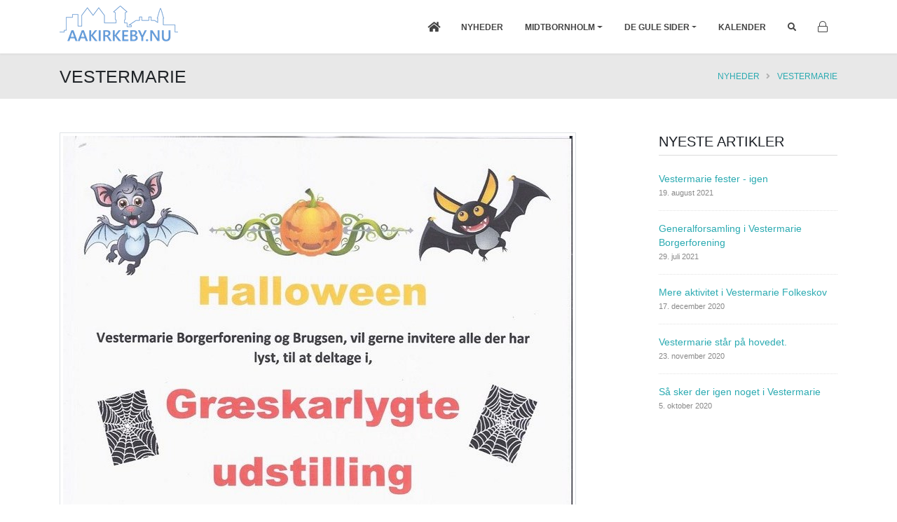

--- FILE ---
content_type: text/html; charset=utf-8
request_url: https://www.aakirkeby.nu/nyheder/vestermarie/vestermarie-i-graeskarlygternes-skaer
body_size: 5801
content:
<!DOCTYPE html>
<!--[if IE 8]> <html lang="da" class="ie8"> <![endif]-->
<!--[if IE 9]> <html lang="da" class="ie9"> <![endif]-->
<!--[if !IE]><!-->
    <html lang="da">
<!--<![endif]-->

	<head>
		<meta charset="utf-8" />
		<title>
			Vestermarie i gr&#230;skarlygternes sk&#230;r - Aakirkeby.nu
		</title>

		<meta http-equiv="X-UA-Compatible" content="IE=edge">
		<meta content="width=device-width, initial-scale=1.0" name="viewport" />
		<meta http-equiv="Content-type" content="text/html; charset=utf-8">
		<meta content="Gratis gr&#230;skar til alle  b&#248;rn" name="description" />
		<meta name="author" />

		<meta property="og:url" content="https://www.aakirkeby.nu/nyheder/vestermarie/vestermarie-i-graeskarlygternes-skaer" />
		<meta property="og:type" content="website" />
		<meta property="og:title" content="Vestermarie i gr&#230;skarlygternes sk&#230;r - Aakirkeby.nu" />
		<meta property="og:description" content="Gratis gr&#230;skar til alle  b&#248;rn" />
		<meta property="og:image" content="https://aakirkeby.nu/media/artikler/1327-2020-halloween.jpeg" />

		<!--<link href="https://fonts.googleapis.com/css?family=Open+Sans:300,400,600,700,800%7CShadows+Into+Light" rel="stylesheet" type="text/css" />-->
		<link href="https://fonts.googleapis.com/css?family=Roboto+Slab:300,400,700" rel="stylesheet" type="text/css" />

		<link href="/Css/fontawesome-all.css" rel="stylesheet" />

		<link href="/assets/plugins/fullcalendar/fullcalendar.min.css" rel="stylesheet" />

		<link rel="stylesheet" href="/assets/vendor/bootstrap/css/bootstrap.min.css" />
		<link rel="stylesheet" href="/assets/vendor/font-awesome/css/fontawesome-all.min.css" />
		<link rel="stylesheet" href="/assets/vendor/animate/animate.min.css" />
		<link rel="stylesheet" href="/assets/vendor/simple-line-icons/css/simple-line-icons.min.css" />
		<link rel="stylesheet" href="/assets/vendor/owl.carousel/assets/owl.carousel.min.css" />
		<link rel="stylesheet" href="/assets/vendor/owl.carousel/assets/owl.theme.default.min.css" />
		<link rel="stylesheet" href="/assets/vendor/magnific-popup/magnific-popup.min.css" />
		<link rel="stylesheet" href="/assets/css/theme.css" />
		<link rel="stylesheet" href="/assets/css/theme-elements.css" />
		<link rel="stylesheet" href="/assets/css/theme-blog.css" />
		<link rel="stylesheet" href="/assets/css/theme-shop.css" />
		<link rel="stylesheet" href="/assets/vendor/rs-plugin/css/settings.css" />
		<link rel="stylesheet" href="/assets/vendor/rs-plugin/css/layers.css" />
		<link rel="stylesheet" href="/assets/vendor/rs-plugin/css/navigation.css" />
		<link rel="stylesheet" href="/assets/vendor/circle-flip-slideshow/css/component.css" />
		<link rel="stylesheet" href="/assets/css/skins/default.css" />
		<link rel="stylesheet" href="/assets/css/custom.css" />
		<link href="/assets/plugins/bootstrap-datetimepicker/css/bootstrap-datetimepicker.min.css" rel="stylesheet" />
		<link rel="stylesheet" href="/assets/css/demos/demo-insurance.css">
		<!--<link rel="stylesheet" href="/assets/css/skins/skin-insurance.css">-->

		<link href="/assets/css/skins/aakirkeby-nu.css" rel="stylesheet" />
		<script src="/assets/vendor/modernizr/modernizr.min.js"></script>

		<link rel="shortcut icon" href="/favicon.ico" />
		<script src='https://www.google.com/recaptcha/api.js'></script>

		<!-- Global site tag (gtag.js) - Google Analytics -->
		<script async src="https://www.googletagmanager.com/gtag/js?id=UA-131212769-1"></script>
		<script>
			window.dataLayer = window.dataLayer || [];
			function gtag() { dataLayer.push(arguments); }
			gtag('js', new Date());

			gtag('config', 'UA-131212769-1');
		</script>
		<meta property="og:url" content="https://www.aakirkeby.nu/nyheder/vestermarie/vestermarie-i-graeskarlygternes-skaer" />
		<meta property="og:type" content="website" />
		<meta property="og:title" content="Vestermarie i gr&#230;skarlygternes sk&#230;r" />
		<meta property="og:description" content="Gratis gr&#230;skar til alle  b&#248;rn" />
		<meta property="og:image" content="https://aakirkeby.nu/media/artikler/1327-2020-halloween.jpeg" />
	</head>
	<body class="c-layout-header-fixed c-layout-header-mobile-fixed c-layout-header-topbar c-layout-header-topbar-collapse">
		

		<div class="body">
			<header id="header" class="header-narrow" data-plugin-options="{'stickyEnabled': true, 'stickyEnableOnBoxed': true, 'stickyEnableOnMobile': true, 'stickyStartAt': 0, 'stickySetTop': '0px', 'stickyChangeLogo': false}">
				<div class="header-body">
					<div class="header-container container">
						<div class="header-row">
							<div class="header-column">
								<div class="header-row">
									<div class="header-logo py-2">
										<a href="/">
											<img src="/assets/base/img/layout/logos/logo-3.png?h=60" alt="Aakirkeby.nu">
										</a>
									</div>
								</div>
							</div>
							<div class="header-column justify-content-end">
								<div class="header-row">
									<div class="header-nav header-nav-stripe">
										<div class="header-nav-main header-nav-main-effect-2 header-nav-main-sub-effect-1">
											<nav class="collapse">
												<ul class="nav" id="mainNav">
													<li>
														<a class="nav-link " href="/" title="Til forsiden">
															<i class="fa fa-home fa-lg"></i>
														</a>
													</li>
													<li>
														<a class="nav-link " href="/nyheder">
															Nyheder
														</a>
													</li>
													<li class="dropdown">
														<a href="javascript:;" class="nav-link  dropdown-toggle">
															Midtbornholm
														</a>
														<ul class="dropdown-menu">
															<li>
																<a class="dropdown-item border-top" href="/blogs/set-fra-praestedammen">
																	Set fra Præstedammen
																</a>
															</li>

															<li>
																<a href="/nyheder/aakirkebys-historie" class="dropdown-item border-top">
																	Aakirkebys historie
																</a>
															</li>
														</ul>
													</li>


													<li class="dropdown">
														<a href="javascript:;" class="nav-link  dropdown-toggle">
															De gule sider
														</a>
														<ul class="dropdown-menu">
	<li><a href="/degulesider/virksomheder" class="dropdown-item border-top"><strong>Alle virksomheder</strong></a></li>
		<li class=""><a href="/degulesider/bevaertninger" class="dropdown-item"><i class="fa-lg fa-fw fal fa-wine-glass"></i> Bev&#230;rtninger</a></li>
		<li class=""><a href="/degulesider/handel" class="dropdown-item"><i class="fa-lg fa-fw fal fa-shopping-bag"></i> Handel</a></li>
		<li class=""><a href="/degulesider/haandvaerk" class="dropdown-item"><i class="fa-lg fa-fw fal fa-wrench"></i> H&#229;ndv&#230;rk</a></li>
		<li class=""><a href="/degulesider/oplevelsessteder" class="dropdown-item"><i class="fa-lg fa-fw fal fa-flag"></i> Oplevelsessteder</a></li>
		<li class=""><a href="/degulesider/overnatning" class="dropdown-item"><i class="fa-lg fa-fw fal fa-bed"></i> Overnatning</a></li>
		<li class=""><a href="/degulesider/produktion" class="dropdown-item"><i class="fa-lg fa-fw fal fa-industry"></i> Produktion</a></li>
		<li class=""><a href="/degulesider/service" class="dropdown-item"><i class="fa-lg fa-fw fal fa-briefcase"></i> Service</a></li>
		<li class=""><a href="/degulesider/spisesteder" class="dropdown-item"><i class="fa-lg fa-fw fal fa-utensils"></i> Spisesteder</a></li>

		<li><a href="/degulesider/foreninger" class="dropdown-item border-top"><strong>Foreninger</strong></a></li>
		<li><a href="/degulesider/institutioner" class="dropdown-item border-top"><strong>Institutioner</strong></a></li>

</ul>


													</li>
													
													<li>
														<a class="nav-link " href="/calendar">
															Kalender
														</a>
													</li>

													<li>
														<a href="javascript:;" class="nav-link " data-toggle="dropdown">
															<i class="fas fa-search header-nav-top-icon"></i>
														</a>
														<ul class="dropdown-menu dropdown-menu-right" style="left:initial;">
															<li>
																<div class="py-3 px-4">
																	<form role="search" action="/article/search" method="get">
																		<div class="input-group">
																			<input class="form-control" style="width:250px;" name="q" type="search" value="" placeholder="Søg" />
																			<span class="input-group-append">
																				<button class="btn" type="submit">
																					<i class="fa fa-search header-nav-top-icon"></i>
																				</button>
																			</span>
																		</div>
																	</form>
																</div>
															</li>
														</ul>
													</li>

													<li class="dropdown">
														
	<a href="/account/login" class="nav-link" title="Log ind">
		<i class="fal fa-lock fa-lg"></i>
	</a>

													</li>
												</ul>
											</nav>

										</div>
										<button class="btn header-btn-collapse-nav" data-toggle="collapse" data-target=".header-nav-main nav">
											<i class="fas fa-bars"></i>
										</button>
									</div>
								</div>
							</div>
						</div>
					</div>
				</div>
			</header>



			<div class="main mb-5" role="main">
				


<section class="page-header page-header-modern bg-color-light-scale-2 page-header-md border-0 mb-5">
    <div class="container">
        <div class="row">
            <div class="col-md-6 order-2 order-md-1 align-self-center p-static">
                <h3 class="text-color-dark m-0" data-title-border="">Vestermarie</h3>
            </div>
            <div class="col-md-6 order-1 order-md-2 align-self-center">
                <ul class="breadcrumb d-block text-md-right">
                            <li class="">
                                    <a href="/nyheder">Nyheder</a>  
                            </li>
                            <li class="">
                                    <a href="/nyheder\vestermarie">Vestermarie</a>  
                            </li>
                    </ul>
            </div>
        </div>
    </div>
</section>





<div class="container">
    <div class="row">
        <div class="col-md-9">
            <div class="blog-posts single-post">
                <article class="post post-large blog-single-post pr-md-4 border-md-right">
                        <div class="post-image mb-5">
                            <div class="d-inline-block img-thumbnail">
                                <img src="/media/artikler/1327-2020-halloween.jpeg?max-height=600" alt="Vestermarie i gr&#230;skarlygternes sk&#230;r" class="img-fluid" />
                            </div>
                        </div>

                    <div class="post-date">
                        <span class="day">24</span>
                        <span class="month">okt</span>
                    </div>

                    <div class="post-content">

                        <h1>Vestermarie i gr&#230;skarlygternes sk&#230;r</h1>

                        <div class="post-meta">
                            <span><i class="fas fa-user"></i> Af <a href="#">Henning Kiilerich</a> </span>
                            <span><i class="fas fa-clock"></i> <span class="c-font-uppercase">24. oktober 2020 kl. 17:47</span></span>
							<div class="float-right">
								<iframe src="https://www.facebook.com/plugins/share_button.php?href=https%3a%2f%2fwww.aakirkeby.nu%2fnyheder%2fvestermarie%2fvestermarie-i-graeskarlygternes-skaer&layout=button_count&size=small&appId=536396536392443&width=88&height=20" width="88" height="20" style="border:none;overflow:hidden" scrolling="no" frameborder="0" allowTransparency="true" allow="encrypted-media"></iframe>
								
							</div>

                            
                        </div>
                        <p>
                            <p>Vestermarie Brugs og borgerforeningen udleverer gratis gr&aelig;skar til alle b&oslash;rn, som vil deltage i gr&aelig;skarlygtekonkurrence.</p>

<p>Gr&aelig;skarrene uddeles ved Brugsen&nbsp;<strong>tirsdag d. 27. oktober kl. 16.30-17.30</strong>, og s&aring; har man 3 dage til at lave gr&aelig;skarlygterne, for&nbsp;<strong>fredag d. 30. oktober kl. 17-17.30</strong>&nbsp;skal man aflevere lygterne samme sted, s&aring; de derefter kan pynte op i byen.</p>

<p>Ikke blot er gr&aelig;skarrene gratis for de deltagende b&oslash;rn, men der er ogs&aring; en bel&oslash;nning til alle, som afleverer en gr&aelig;skarlygte.</p>

<p>.</p>

<p>&nbsp;</p>

                        </p>
                    </div>
                </article>

            </div>
        </div>
        <div class="col-md-3">
            <div class="">
            </div>


                <div class="heading heading-border heading-bottom-border mb-2">
                    <h4 class="text-uppercase">Nyeste artikler</h4>
                </div>
                <ul class="simple-post-list">
                        <li>
                            <div class="post-info">
                                <a href="/nyheder/vestermarie/vestermarie-fester-igen">Vestermarie fester - igen</a>
                                <div class="post-meta">
                                    19. august 2021
                                </div>
                            </div>
                        </li>
                        <li>
                            <div class="post-info">
                                <a href="/nyheder/vestermarie/generalforsamling-i-vestermarie-borgerforening">Generalforsamling i Vestermarie Borgerforening </a>
                                <div class="post-meta">
                                    29. juli 2021
                                </div>
                            </div>
                        </li>
                        <li>
                            <div class="post-info">
                                <a href="/nyheder/vestermarie/mere-aktivitet-i-vestermarie-folkeskov">Mere aktivitet i Vestermarie Folkeskov</a>
                                <div class="post-meta">
                                    17. december 2020
                                </div>
                            </div>
                        </li>
                        <li>
                            <div class="post-info">
                                <a href="/nyheder/vestermarie/vestermarie-staar-paa-hovedet">Vestermarie st&#229;r p&#229; hovedet.</a>
                                <div class="post-meta">
                                    23. november 2020
                                </div>
                            </div>
                        </li>
                        <li>
                            <div class="post-info">
                                <a href="/nyheder/vestermarie/saa-sker-der-igen-noget-i-vestermarie">S&#229; sker der igen noget i Vestermarie</a>
                                <div class="post-meta">
                                    5. oktober 2020
                                </div>
                            </div>
                        </li>
                </ul>
            <br />
        </div>
    </div>
</div>

			</div>

			

			<footer class="short mt-0" id="footer">
				<div class="container">
					<div class="row">
						<div class="col-lg-9">
							<div class="pr-5">
								<h4>Om Aakirkeby.nu</h4>
								<p>
									Aakirkeby.nu er en fælles webportal for det område der dækker den tidligere Aakirkeby Kommune.
									Formålet med hjemmesiden er at samle oplysninger om foreninger, virksomheder og
									institutioner i området samt at gøre det muligt for alle interesserede at dele relevant indhold
									som nyheder og events.
									<br />
									
								</p>

								<hr class="bg-primary primary solid">

								<div class="row">
									<div class="col-lg-3">
										<ul class="list list-icons list-icons-sm">
											
											<li><i class="fas fa-caret-right"></i> <a href="/nyheder/aakirkeby-nu/privatlivspolitik">Privatlivspolitik</a></li>
										</ul>
									</div>
									<div class="col-lg-3">
										<ul class="list list-icons list-icons-sm">
											<li><i class="fas fa-caret-right"></i> <a href="/Admin">Log ind</a></li>
										</ul>
									</div>
									<div class="col-lg-3">
										<h5></h5>
										<ul class="list list-icons list-icons-sm"></ul>
									</div>
									<div class="col-lg-3">
										<h5></h5>
										<ul class="list list-icons list-icons-sm"></ul>
									</div>
								</div>
							</div>
						</div>
						<div class="col-lg-3">
							<h5 class="mb-2">Kontakt</h5>
							<span class="phone"></span>
							<p class="mb-0">Aakirkeby.nu</p>
							<ul class="list list-icons mt-4">
								<li>
									<i class="fas fa-map-marker-alt"></i>  <strong>Adresse:</strong> Bodernevej 28, Aakirkeby
								</li>
								<li>
									<i class="far fa-envelope"></i> <strong>E-mail:</strong> <a href="mailto:mail@aakirkeby.nu">mail@aakirkeby.nu</a>
								</li>
								<li>
									<i class="far fa-phone"></i> <strong>Kim Bak:</strong> <a href="tel:61700773">61 70 07 73</a>
								</li>
							</ul>
							<ul class="social-icons mt-4"></ul>
						</div>
					</div>
				</div>
				<div class="footer-copyright bg-primary">
					<div class="container">
						<div class="row">
							<!--
						<div class="col-lg-1">
							<a href="index.html" class="logo">
								
							</a>
						</div>
						-->
							<div class="col-lg-11 my-3">
								<p class="text-white">© Copyright Bright Systems 2026. All Rights Reserved.</p>
							</div>
						</div>
					</div>
				</div>
			</footer>
		</div>

		<!--[if lt IE 9]>
	<script src="assets/global/plugins/excanvas.min.js"></script>
	<![endif]-->
		<!-- Porto -->
		<!-- Vendor -->
		<script src="/assets/vendor/jquery/jquery.min.js"></script>
		<script src="/assets/vendor/jquery.appear/jquery.appear.min.js"></script>
		<script src="/assets/vendor/jquery.easing/jquery.easing.min.js"></script>
		<script src="/assets/vendor/jquery-cookie/jquery-cookie.min.js"></script>
		<script src="/assets/vendor/popper/umd/popper.min.js"></script>
		<script src="/assets/vendor/bootstrap/js/bootstrap.min.js"></script>
		<script src="/assets/vendor/common/common.min.js"></script>
		<script src="/assets/vendor/jquery.validation/jquery.validation.min.js"></script>
		<script src="/assets/vendor/jquery.easy-pie-chart/jquery.easy-pie-chart.min.js"></script>
		<script src="/assets/vendor/jquery.gmap/jquery.gmap.min.js"></script>
		<script src="/assets/vendor/jquery.lazyload/jquery.lazyload.min.js"></script>
		<script src="/assets/vendor/isotope/jquery.isotope.min.js"></script>
		<script src="/assets/vendor/owl.carousel/owl.carousel.min.js"></script>
		<script src="/assets/vendor/magnific-popup/jquery.magnific-popup.min.js"></script>
		<script src="/assets/vendor/vide/vide.min.js"></script>

		<!-- Theme Base, Components and Settings -->
		<script src="/assets/js/theme.js"></script>

		<!-- Current Page Vendor and Views -->
		<script src="/assets/vendor/rs-plugin/js/jquery.themepunch.tools.min.js"></script>
		<script src="/assets/vendor/rs-plugin/js/jquery.themepunch.revolution.min.js"></script>
		<script src="/assets/vendor/circle-flip-slideshow/js/jquery.flipshow.min.js"></script>
		<script src="/assets/js/views/view.home.js"></script>

		<!-- Theme Custom -->
		<script src="/assets/js/custom.js"></script>


		<!-- Theme Initialization Files -->
		<script src="/assets/js/theme.init.js"></script>

		<script src="/assets/plugins/fullcalendar/lib/moment.min.js"></script>
		<script src="/assets/plugins/fullcalendar/fullcalendar.min.js"></script>
		<script src="/assets/plugins/fullcalendar/lang/da.js"></script>
		<script src="/assets/plugins/bootstrap-datetimepicker/js/bootstrap-datetimepicker.min.js"></script>




		
<script type="text/javascript">
</script>

	</body>
</html>



--- FILE ---
content_type: text/css
request_url: https://www.aakirkeby.nu/assets/css/skins/default.css
body_size: 21214
content:
a {
	color: #0088cc;
}

	a:hover {
		color: #0099e6;
	}

	a:focus {
		color: #0099e6;
	}

	a:active {
		color: #0077b3;
	}

html .heading-primary,
html .lnk-primary,
html .text-color-primary,
html .text-primary {
	color: #0088cc !important;
}

html .heading.heading-primary h1,
html .heading.heading-primary h2,
html .heading.heading-primary h3,
html .heading.heading-primary h4,
html .heading.heading-primary h5,
html .heading.heading-primary h6 {
	border-color: #0088cc;
}

html .heading-secondary,
html .lnk-secondary,
html .text-color-secondary,
html .text-secondary {
	color: #e36159 !important;
}

html .heading.heading-secondary h1,
html .heading.heading-secondary h2,
html .heading.heading-secondary h3,
html .heading.heading-secondary h4,
html .heading.heading-secondary h5,
html .heading.heading-secondary h6 {
	border-color: #e36159;
}

html .heading-tertiary,
html .lnk-tertiary,
html .text-color-tertiary,
html .text-tertiary {
	color: #2baab1 !important;
}

html .heading.heading-tertiary h1,
html .heading.heading-tertiary h2,
html .heading.heading-tertiary h3,
html .heading.heading-tertiary h4,
html .heading.heading-tertiary h5,
html .heading.heading-tertiary h6 {
	border-color: #2baab1;
}

html .heading-quaternary,
html .lnk-quaternary,
html .text-color-quaternary,
html .text-quaternary {
	color: #383f48 !important;
}

html .heading.heading-quaternary h1,
html .heading.heading-quaternary h2,
html .heading.heading-quaternary h3,
html .heading.heading-quaternary h4,
html .heading.heading-quaternary h5,
html .heading.heading-quaternary h6 {
	border-color: #383f48;
}

html .heading-dark,
html .lnk-dark,
html .text-color-dark,
html .text-dark {
	color: #2e353e !important;
}

html .heading.heading-dark h1,
html .heading.heading-dark h2,
html .heading.heading-dark h3,
html .heading.heading-dark h4,
html .heading.heading-dark h5,
html .heading.heading-dark h6 {
	border-color: #2e353e;
}

html .heading-light,
html .lnk-light,
html .text-color-light,
html .text-light {
	color: #ffffff !important;
}

html .heading.heading-light h1,
html .heading.heading-light h2,
html .heading.heading-light h3,
html .heading.heading-light h4,
html .heading.heading-light h5,
html .heading.heading-light h6 {
	border-color: #ffffff;
}

html .background-color-primary {
	background-color: #0088cc !important;
}

html .background-color-secondary {
	background-color: #e36159 !important;
}

html .background-color-tertiary {
	background-color: #2baab1 !important;
}

html .background-color-quaternary {
	background-color: #383f48 !important;
}

html .background-color-dark {
	background-color: #2e353e !important;
}

html .background-color-light {
	background-color: #ffffff !important;
}

.alternative-font {
	color: #0088cc;
}

html .blockquote-primary {
	border-color: #0088cc !important;
}

html .blockquote-secondary {
	border-color: #e36159 !important;
}

html .blockquote-tertiary {
	border-color: #2baab1 !important;
}

html .blockquote-quaternary {
	border-color: #383f48 !important;
}

html .blockquote-dark {
	border-color: #2e353e !important;
}

html .blockquote-light {
	border-color: #ffffff !important;
}

p.drop-caps:first-letter {
	color: #0088cc;
}

p.drop-caps.drop-caps-style-2:first-letter {
	background-color: #0088cc;
}

.nav-pills > li.active > a,
.nav-pills .nav-link.active {
	background-color: #0088cc;
}

	.nav-pills > li.active > a:hover,
	.nav-pills .nav-link.active:hover,
	.nav-pills > li.active > a:focus,
	.nav-pills .nav-link.active:focus {
		background-color: #0088cc;
	}

.nav-active-style-1 > li > a:hover,
.nav-active-style-1 > li > a:focus,
.nav-active-style-1 > li > a.active {
	border-bottom-color: #0088cc;
}

html .nav-pills-primary a {
	color: #0088cc;
}

	html .nav-pills-primary a:hover {
		color: #0099e6;
	}

	html .nav-pills-primary a:focus {
		color: #0099e6;
	}

	html .nav-pills-primary a:active {
		color: #0077b3;
	}

html .nav-pills-primary .nav-link.active,
html .nav-pills-primary > li.active > a {
	background-color: #0088cc;
}

	html .nav-pills-primary .nav-link.active:hover,
	html .nav-pills-primary > li.active > a:hover,
	html .nav-pills-primary .nav-link.active:focus,
	html .nav-pills-primary > li.active > a:focus {
		background-color: #0088cc;
	}

html .nav-pills-secondary a {
	color: #e36159;
}

	html .nav-pills-secondary a:hover {
		color: #e7766f;
	}

	html .nav-pills-secondary a:focus {
		color: #e7766f;
	}

	html .nav-pills-secondary a:active {
		color: #df4c43;
	}

html .nav-pills-secondary .nav-link.active,
html .nav-pills-secondary > li.active > a {
	background-color: #e36159;
}

	html .nav-pills-secondary .nav-link.active:hover,
	html .nav-pills-secondary > li.active > a:hover,
	html .nav-pills-secondary .nav-link.active:focus,
	html .nav-pills-secondary > li.active > a:focus {
		background-color: #e36159;
	}

html .nav-pills-tertiary a {
	color: #2baab1;
}

	html .nav-pills-tertiary a:hover {
		color: #30bec6;
	}

	html .nav-pills-tertiary a:focus {
		color: #30bec6;
	}

	html .nav-pills-tertiary a:active {
		color: #26969c;
	}

html .nav-pills-tertiary .nav-link.active,
html .nav-pills-tertiary > li.active > a {
	background-color: #2baab1;
}

	html .nav-pills-tertiary .nav-link.active:hover,
	html .nav-pills-tertiary > li.active > a:hover,
	html .nav-pills-tertiary .nav-link.active:focus,
	html .nav-pills-tertiary > li.active > a:focus {
		background-color: #2baab1;
	}

html .nav-pills-quaternary a {
	color: #383f48;
}

	html .nav-pills-quaternary a:hover {
		color: #434c56;
	}

	html .nav-pills-quaternary a:focus {
		color: #434c56;
	}

	html .nav-pills-quaternary a:active {
		color: #2d323a;
	}

html .nav-pills-quaternary .nav-link.active,
html .nav-pills-quaternary > li.active > a {
	background-color: #383f48;
}

	html .nav-pills-quaternary .nav-link.active:hover,
	html .nav-pills-quaternary > li.active > a:hover,
	html .nav-pills-quaternary .nav-link.active:focus,
	html .nav-pills-quaternary > li.active > a:focus {
		background-color: #383f48;
	}

html .nav-pills-dark a {
	color: #2e353e;
}

	html .nav-pills-dark a:hover {
		color: #39424d;
	}

	html .nav-pills-dark a:focus {
		color: #39424d;
	}

	html .nav-pills-dark a:active {
		color: #23282f;
	}

html .nav-pills-dark .nav-link.active,
html .nav-pills-dark > li.active > a {
	background-color: #2e353e;
}

	html .nav-pills-dark .nav-link.active:hover,
	html .nav-pills-dark > li.active > a:hover,
	html .nav-pills-dark .nav-link.active:focus,
	html .nav-pills-dark > li.active > a:focus {
		background-color: #2e353e;
	}

html .nav-pills-light a {
	color: #ffffff;
}

	html .nav-pills-light a:hover {
		color: #ffffff;
	}

	html .nav-pills-light a:focus {
		color: #ffffff;
	}

	html .nav-pills-light a:active {
		color: #f2f2f2;
	}

html .nav-pills-light .nav-link.active,
html .nav-pills-light > li.active > a {
	background-color: #ffffff;
}

	html .nav-pills-light .nav-link.active:hover,
	html .nav-pills-light > li.active > a:hover,
	html .nav-pills-light .nav-link.active:focus,
	html .nav-pills-light > li.active > a:focus {
		background-color: #ffffff;
	}

.sort-source-wrapper .nav > li.active > a {
	color: #0088cc;
}

	.sort-source-wrapper .nav > li.active > a:hover,
	.sort-source-wrapper .nav > li.active > a:focus {
		color: #0088cc;
	}

.sort-source.sort-source-style-2 > li.active > a:after {
	border-top-color: #0088cc;
}

html .badge-primary {
	background-color: #0088cc;
}

html .badge-secondary {
	background-color: #e36159;
}

html .badge-tertiary {
	background-color: #2baab1;
}

html .badge-quaternary {
	background-color: #383f48;
}

html .badge-dark {
	background-color: #2e353e;
}

html .badge-light {
	background-color: #ffffff;
}

.btn-link {
	color: #0088cc;
}

	.btn-link:hover {
		color: #0099e6;
	}

	.btn-link:active {
		color: #0077b3;
	}

html .btn-primary {
	background-color: #0088cc;
	border-color: #0088cc #0088cc #006699;
	color: #ffffff;
}

	html .btn-primary:hover,
	html .btn-primary.hover {
		background-color: #00a1f2;
		border-color: #00aaff #00aaff #0088cc;
		color: #ffffff;
	}

	html .btn-primary:focus,
	html .btn-primary.focus {
		-webkit-box-shadow: 0 0 0 3px rgba(0, 136, 204, 0.5);
		box-shadow: 0 0 0 3px rgba(0, 136, 204, 0.5);
	}

	html .btn-primary.disabled,
	html .btn-primary:disabled {
		background-color: #0088cc;
		border-color: #0088cc #0088cc #006699;
	}

	html .btn-primary:active,
	html .btn-primary.active,
	.show > html .btn-primary.dropdown-toggle {
		background-color: #006ea6 !important;
		background-image: none !important;
		border-color: #006699 #006699 #004466 !important;
		-webkit-box-shadow: 0 0 0 0.2rem rgba(0, 136, 204, 0.5) !important;
		box-shadow: 0 0 0 0.2rem rgba(0, 136, 204, 0.5) !important;
	}

html .btn-primary-scale-2 {
	background-color: #006699;
	border-color: #006699 #006699 #004466;
	color: #ffffff;
}

	html .btn-primary-scale-2:hover,
	html .btn-primary-scale-2.hover {
		background-color: #007fbf;
		border-color: #0088cc #0088cc #006699;
		color: #ffffff;
	}

	html .btn-primary-scale-2:focus,
	html .btn-primary-scale-2.focus {
		-webkit-box-shadow: 0 0 0 3px rgba(0, 102, 153, 0.5);
		box-shadow: 0 0 0 3px rgba(0, 102, 153, 0.5);
	}

	html .btn-primary-scale-2.disabled,
	html .btn-primary-scale-2:disabled {
		background-color: #006699;
		border-color: #006699 #006699 #004466;
	}

	html .btn-primary-scale-2:active,
	html .btn-primary-scale-2.active,
	.show > html .btn-primary-scale-2.dropdown-toggle {
		background-color: #004c73 !important;
		background-image: none !important;
		border-color: #004466 #004466 #002233 !important;
		-webkit-box-shadow: 0 0 0 0.2rem rgba(0, 102, 153, 0.5) !important;
		box-shadow: 0 0 0 0.2rem rgba(0, 102, 153, 0.5) !important;
	}

html .btn-secondary {
	background-color: #e36159;
	border-color: #e36159 #e36159 #dc372d;
	color: #ffffff;
}

	html .btn-secondary:hover,
	html .btn-secondary.hover {
		background-color: #e9807a;
		border-color: #ea8b85 #ea8b85 #e36159;
		color: #ffffff;
	}

	html .btn-secondary:focus,
	html .btn-secondary.focus {
		-webkit-box-shadow: 0 0 0 3px rgba(227, 97, 89, 0.5);
		box-shadow: 0 0 0 3px rgba(227, 97, 89, 0.5);
	}

	html .btn-secondary.disabled,
	html .btn-secondary:disabled {
		background-color: #e36159;
		border-color: #e36159 #e36159 #dc372d;
	}

	html .btn-secondary:active,
	html .btn-secondary.active,
	.show > html .btn-secondary.dropdown-toggle {
		background-color: #dd4238 !important;
		background-image: none !important;
		border-color: #dc372d #dc372d #b7281f !important;
		-webkit-box-shadow: 0 0 0 0.2rem rgba(227, 97, 89, 0.5) !important;
		box-shadow: 0 0 0 0.2rem rgba(227, 97, 89, 0.5) !important;
	}

html .btn-secondary-scale-2 {
	background-color: #dc372d;
	border-color: #dc372d #dc372d #b7281f;
	color: #ffffff;
}

	html .btn-secondary-scale-2:hover,
	html .btn-secondary-scale-2.hover {
		background-color: #e1574e;
		border-color: #e36159 #e36159 #dc372d;
		color: #ffffff;
	}

	html .btn-secondary-scale-2:focus,
	html .btn-secondary-scale-2.focus {
		-webkit-box-shadow: 0 0 0 3px rgba(220, 55, 45, 0.5);
		box-shadow: 0 0 0 3px rgba(220, 55, 45, 0.5);
	}

	html .btn-secondary-scale-2.disabled,
	html .btn-secondary-scale-2:disabled {
		background-color: #dc372d;
		border-color: #dc372d #dc372d #b7281f;
	}

	html .btn-secondary-scale-2:active,
	html .btn-secondary-scale-2.active,
	.show > html .btn-secondary-scale-2.dropdown-toggle {
		background-color: #c22a21 !important;
		background-image: none !important;
		border-color: #b7281f #b7281f #8b1e18 !important;
		-webkit-box-shadow: 0 0 0 0.2rem rgba(220, 55, 45, 0.5) !important;
		box-shadow: 0 0 0 0.2rem rgba(220, 55, 45, 0.5) !important;
	}

html .btn-tertiary {
	background-color: #2baab1;
	border-color: #2baab1 #2baab1 #218388;
	color: #ffffff;
}

	html .btn-tertiary:hover,
	html .btn-tertiary.hover {
		background-color: #34c6ce;
		border-color: #3fc9d0 #3fc9d0 #2baab1;
		color: #ffffff;
	}

	html .btn-tertiary:focus,
	html .btn-tertiary.focus {
		-webkit-box-shadow: 0 0 0 3px rgba(43, 170, 177, 0.5);
		box-shadow: 0 0 0 3px rgba(43, 170, 177, 0.5);
	}

	html .btn-tertiary.disabled,
	html .btn-tertiary:disabled {
		background-color: #2baab1;
		border-color: #2baab1 #2baab1 #218388;
	}

	html .btn-tertiary:active,
	html .btn-tertiary.active,
	.show > html .btn-tertiary.dropdown-toggle {
		background-color: #248c92 !important;
		background-image: none !important;
		border-color: #218388 #218388 #175b5f !important;
		-webkit-box-shadow: 0 0 0 0.2rem rgba(43, 170, 177, 0.5) !important;
		box-shadow: 0 0 0 0.2rem rgba(43, 170, 177, 0.5) !important;
	}

html .btn-tertiary-scale-2 {
	background-color: #218388;
	border-color: #218388 #218388 #175b5f;
	color: #ffffff;
}

	html .btn-tertiary-scale-2:hover,
	html .btn-tertiary-scale-2.hover {
		background-color: #29a0a7;
		border-color: #2baab1 #2baab1 #218388;
		color: #ffffff;
	}

	html .btn-tertiary-scale-2:focus,
	html .btn-tertiary-scale-2.focus {
		-webkit-box-shadow: 0 0 0 3px rgba(33, 131, 136, 0.5);
		box-shadow: 0 0 0 3px rgba(33, 131, 136, 0.5);
	}

	html .btn-tertiary-scale-2.disabled,
	html .btn-tertiary-scale-2:disabled {
		background-color: #218388;
		border-color: #218388 #218388 #175b5f;
	}

	html .btn-tertiary-scale-2:active,
	html .btn-tertiary-scale-2.active,
	.show > html .btn-tertiary-scale-2.dropdown-toggle {
		background-color: #1a6569 !important;
		background-image: none !important;
		border-color: #175b5f #175b5f #0d3436 !important;
		-webkit-box-shadow: 0 0 0 0.2rem rgba(33, 131, 136, 0.5) !important;
		box-shadow: 0 0 0 0.2rem rgba(33, 131, 136, 0.5) !important;
	}

html .btn-quaternary {
	background-color: #383f48;
	border-color: #383f48 #383f48 #22262b;
	color: #ffffff;
}

	html .btn-quaternary:hover,
	html .btn-quaternary.hover {
		background-color: #49525e;
		border-color: #4e5865 #4e5865 #383f48;
		color: #ffffff;
	}

	html .btn-quaternary:focus,
	html .btn-quaternary.focus {
		-webkit-box-shadow: 0 0 0 3px rgba(56, 63, 72, 0.5);
		box-shadow: 0 0 0 3px rgba(56, 63, 72, 0.5);
	}

	html .btn-quaternary.disabled,
	html .btn-quaternary:disabled {
		background-color: #383f48;
		border-color: #383f48 #383f48 #22262b;
	}

	html .btn-quaternary:active,
	html .btn-quaternary.active,
	.show > html .btn-quaternary.dropdown-toggle {
		background-color: #272c32 !important;
		background-image: none !important;
		border-color: #22262b #22262b #0b0d0f !important;
		-webkit-box-shadow: 0 0 0 0.2rem rgba(56, 63, 72, 0.5) !important;
		box-shadow: 0 0 0 0.2rem rgba(56, 63, 72, 0.5) !important;
	}

html .btn-quaternary-scale-2 {
	background-color: #22262b;
	border-color: #22262b #22262b #0b0d0f;
	color: #ffffff;
}

	html .btn-quaternary-scale-2:hover,
	html .btn-quaternary-scale-2.hover {
		background-color: #323941;
		border-color: #383f48 #383f48 #22262b;
		color: #ffffff;
	}

	html .btn-quaternary-scale-2:focus,
	html .btn-quaternary-scale-2.focus {
		-webkit-box-shadow: 0 0 0 3px rgba(34, 38, 43, 0.5);
		box-shadow: 0 0 0 3px rgba(34, 38, 43, 0.5);
	}

	html .btn-quaternary-scale-2.disabled,
	html .btn-quaternary-scale-2:disabled {
		background-color: #22262b;
		border-color: #22262b #22262b #0b0d0f;
	}

	html .btn-quaternary-scale-2:active,
	html .btn-quaternary-scale-2.active,
	.show > html .btn-quaternary-scale-2.dropdown-toggle {
		background-color: #111316 !important;
		background-image: none !important;
		border-color: #0b0d0f #0b0d0f #000000 !important;
		-webkit-box-shadow: 0 0 0 0.2rem rgba(34, 38, 43, 0.5) !important;
		box-shadow: 0 0 0 0.2rem rgba(34, 38, 43, 0.5) !important;
	}

html .btn-dark {
	background-color: #2e353e;
	border-color: #2e353e #2e353e #181c21;
	color: #ffffff;
}

	html .btn-dark:hover,
	html .btn-dark.hover {
		background-color: #3e4854;
		border-color: #444e5b #444e5b #2e353e;
		color: #ffffff;
	}

	html .btn-dark:focus,
	html .btn-dark.focus {
		-webkit-box-shadow: 0 0 0 3px rgba(46, 53, 62, 0.5);
		box-shadow: 0 0 0 3px rgba(46, 53, 62, 0.5);
	}

	html .btn-dark.disabled,
	html .btn-dark:disabled {
		background-color: #2e353e;
		border-color: #2e353e #2e353e #181c21;
	}

	html .btn-dark:active,
	html .btn-dark.active,
	.show > html .btn-dark.dropdown-toggle {
		background-color: #1e2228 !important;
		background-image: none !important;
		border-color: #181c21 #181c21 #030303 !important;
		-webkit-box-shadow: 0 0 0 0.2rem rgba(46, 53, 62, 0.5) !important;
		box-shadow: 0 0 0 0.2rem rgba(46, 53, 62, 0.5) !important;
	}

html .btn-dark-scale-2 {
	background-color: #181c21;
	border-color: #181c21 #181c21 #030303;
	color: #ffffff;
}

	html .btn-dark-scale-2:hover,
	html .btn-dark-scale-2.hover {
		background-color: #292f37;
		border-color: #2e353e #2e353e #181c21;
		color: #ffffff;
	}

	html .btn-dark-scale-2:focus,
	html .btn-dark-scale-2.focus {
		-webkit-box-shadow: 0 0 0 3px rgba(24, 28, 33, 0.5);
		box-shadow: 0 0 0 3px rgba(24, 28, 33, 0.5);
	}

	html .btn-dark-scale-2.disabled,
	html .btn-dark-scale-2:disabled {
		background-color: #181c21;
		border-color: #181c21 #181c21 #030303;
	}

	html .btn-dark-scale-2:active,
	html .btn-dark-scale-2.active,
	.show > html .btn-dark-scale-2.dropdown-toggle {
		background-color: #08090b !important;
		background-image: none !important;
		border-color: #030303 #030303 #000000 !important;
		-webkit-box-shadow: 0 0 0 0.2rem rgba(24, 28, 33, 0.5) !important;
		box-shadow: 0 0 0 0.2rem rgba(24, 28, 33, 0.5) !important;
	}

html .btn-light {
	background-color: #ffffff;
	border-color: #ffffff #ffffff #e6e6e6;
	color: #777777;
}

	html .btn-light:hover,
	html .btn-light.hover {
		background-color: #ffffff;
		border-color: #ffffff #ffffff #ffffff;
		color: #777777;
	}

	html .btn-light:focus,
	html .btn-light.focus {
		-webkit-box-shadow: 0 0 0 3px rgba(255, 255, 255, 0.5);
		box-shadow: 0 0 0 3px rgba(255, 255, 255, 0.5);
	}

	html .btn-light.disabled,
	html .btn-light:disabled {
		background-color: #ffffff;
		border-color: #ffffff #ffffff #e6e6e6;
	}

	html .btn-light:active,
	html .btn-light.active,
	.show > html .btn-light.dropdown-toggle {
		background-color: #ececec !important;
		background-image: none !important;
		border-color: #e6e6e6 #e6e6e6 #cccccc !important;
		-webkit-box-shadow: 0 0 0 0.2rem rgba(255, 255, 255, 0.5) !important;
		box-shadow: 0 0 0 0.2rem rgba(255, 255, 255, 0.5) !important;
	}

html .btn-light-scale-2 {
	background-color: #e6e6e6;
	border-color: #e6e6e6 #e6e6e6 #cccccc;
	color: #777777;
}

	html .btn-light-scale-2:hover,
	html .btn-light-scale-2.hover {
		background-color: #f9f9f9;
		border-color: #ffffff #ffffff #e6e6e6;
		color: #777777;
	}

	html .btn-light-scale-2:focus,
	html .btn-light-scale-2.focus {
		-webkit-box-shadow: 0 0 0 3px rgba(230, 230, 230, 0.5);
		box-shadow: 0 0 0 3px rgba(230, 230, 230, 0.5);
	}

	html .btn-light-scale-2.disabled,
	html .btn-light-scale-2:disabled {
		background-color: #e6e6e6;
		border-color: #e6e6e6 #e6e6e6 #cccccc;
	}

	html .btn-light-scale-2:active,
	html .btn-light-scale-2.active,
	.show > html .btn-light-scale-2.dropdown-toggle {
		background-color: #d2d2d2 !important;
		background-image: none !important;
		border-color: #cccccc #cccccc #b3b3b3 !important;
		-webkit-box-shadow: 0 0 0 0.2rem rgba(230, 230, 230, 0.5) !important;
		box-shadow: 0 0 0 0.2rem rgba(230, 230, 230, 0.5) !important;
	}

html .btn-outline.btn-primary {
	color: #0088cc;
	background-color: transparent;
	background-image: none;
	border-color: #0088cc;
}

	html .btn-outline.btn-primary:hover,
	html .btn-outline.btn-primary.hover {
		color: #ffffff;
		background-color: #0088cc;
		border-color: #0088cc;
	}

	html .btn-outline.btn-primary:focus,
	html .btn-outline.btn-primary.focus {
		-webkit-box-shadow: 0 0 0 3px rgba(0, 136, 204, 0.5);
		box-shadow: 0 0 0 3px rgba(0, 136, 204, 0.5);
	}

	html .btn-outline.btn-primary.disabled,
	html .btn-outline.btn-primary:disabled {
		color: #0088cc;
		background-color: transparent;
	}

	html .btn-outline.btn-primary:active,
	html .btn-outline.btn-primary.active,
	.show > html .btn-outline.btn-primary.dropdown-toggle {
		color: #ffffff !important;
		background-color: #0088cc !important;
		border-color: #0088cc !important;
		-webkit-box-shadow: 0 0 0 0.2rem rgba(0, 136, 204, 0.5) !important;
		box-shadow: 0 0 0 0.2rem rgba(0, 136, 204, 0.5) !important;
	}

html .btn-outline.btn-secondary {
	color: #e36159;
	background-color: transparent;
	background-image: none;
	border-color: #e36159;
}

	html .btn-outline.btn-secondary:hover,
	html .btn-outline.btn-secondary.hover {
		color: #ffffff;
		background-color: #e36159;
		border-color: #e36159;
	}

	html .btn-outline.btn-secondary:focus,
	html .btn-outline.btn-secondary.focus {
		-webkit-box-shadow: 0 0 0 3px rgba(227, 97, 89, 0.5);
		box-shadow: 0 0 0 3px rgba(227, 97, 89, 0.5);
	}

	html .btn-outline.btn-secondary.disabled,
	html .btn-outline.btn-secondary:disabled {
		color: #e36159;
		background-color: transparent;
	}

	html .btn-outline.btn-secondary:active,
	html .btn-outline.btn-secondary.active,
	.show > html .btn-outline.btn-secondary.dropdown-toggle {
		color: #ffffff !important;
		background-color: #e36159 !important;
		border-color: #e36159 !important;
		-webkit-box-shadow: 0 0 0 0.2rem rgba(227, 97, 89, 0.5) !important;
		box-shadow: 0 0 0 0.2rem rgba(227, 97, 89, 0.5) !important;
	}

html .btn-outline.btn-tertiary {
	color: #2baab1;
	background-color: transparent;
	background-image: none;
	border-color: #2baab1;
}

	html .btn-outline.btn-tertiary:hover,
	html .btn-outline.btn-tertiary.hover {
		color: #ffffff;
		background-color: #2baab1;
		border-color: #2baab1;
	}

	html .btn-outline.btn-tertiary:focus,
	html .btn-outline.btn-tertiary.focus {
		-webkit-box-shadow: 0 0 0 3px rgba(43, 170, 177, 0.5);
		box-shadow: 0 0 0 3px rgba(43, 170, 177, 0.5);
	}

	html .btn-outline.btn-tertiary.disabled,
	html .btn-outline.btn-tertiary:disabled {
		color: #2baab1;
		background-color: transparent;
	}

	html .btn-outline.btn-tertiary:active,
	html .btn-outline.btn-tertiary.active,
	.show > html .btn-outline.btn-tertiary.dropdown-toggle {
		color: #ffffff !important;
		background-color: #2baab1 !important;
		border-color: #2baab1 !important;
		-webkit-box-shadow: 0 0 0 0.2rem rgba(43, 170, 177, 0.5) !important;
		box-shadow: 0 0 0 0.2rem rgba(43, 170, 177, 0.5) !important;
	}

html .btn-outline.btn-quaternary {
	color: #383f48;
	background-color: transparent;
	background-image: none;
	border-color: #383f48;
}

	html .btn-outline.btn-quaternary:hover,
	html .btn-outline.btn-quaternary.hover {
		color: #ffffff;
		background-color: #383f48;
		border-color: #383f48;
	}

	html .btn-outline.btn-quaternary:focus,
	html .btn-outline.btn-quaternary.focus {
		-webkit-box-shadow: 0 0 0 3px rgba(56, 63, 72, 0.5);
		box-shadow: 0 0 0 3px rgba(56, 63, 72, 0.5);
	}

	html .btn-outline.btn-quaternary.disabled,
	html .btn-outline.btn-quaternary:disabled {
		color: #383f48;
		background-color: transparent;
	}

	html .btn-outline.btn-quaternary:active,
	html .btn-outline.btn-quaternary.active,
	.show > html .btn-outline.btn-quaternary.dropdown-toggle {
		color: #ffffff !important;
		background-color: #383f48 !important;
		border-color: #383f48 !important;
		-webkit-box-shadow: 0 0 0 0.2rem rgba(56, 63, 72, 0.5) !important;
		box-shadow: 0 0 0 0.2rem rgba(56, 63, 72, 0.5) !important;
	}

html .btn-outline.btn-dark {
	color: #2e353e;
	background-color: transparent;
	background-image: none;
	border-color: #2e353e;
}

	html .btn-outline.btn-dark:hover,
	html .btn-outline.btn-dark.hover {
		color: #ffffff;
		background-color: #2e353e;
		border-color: #2e353e;
	}

	html .btn-outline.btn-dark:focus,
	html .btn-outline.btn-dark.focus {
		-webkit-box-shadow: 0 0 0 3px rgba(46, 53, 62, 0.5);
		box-shadow: 0 0 0 3px rgba(46, 53, 62, 0.5);
	}

	html .btn-outline.btn-dark.disabled,
	html .btn-outline.btn-dark:disabled {
		color: #2e353e;
		background-color: transparent;
	}

	html .btn-outline.btn-dark:active,
	html .btn-outline.btn-dark.active,
	.show > html .btn-outline.btn-dark.dropdown-toggle {
		color: #ffffff !important;
		background-color: #2e353e !important;
		border-color: #2e353e !important;
		-webkit-box-shadow: 0 0 0 0.2rem rgba(46, 53, 62, 0.5) !important;
		box-shadow: 0 0 0 0.2rem rgba(46, 53, 62, 0.5) !important;
	}

html .btn-outline.btn-light {
	color: #ffffff;
	background-color: transparent;
	background-image: none;
	border-color: #ffffff;
}

	html .btn-outline.btn-light:hover,
	html .btn-outline.btn-light.hover {
		color: #777777;
		background-color: #ffffff;
		border-color: #ffffff;
	}

	html .btn-outline.btn-light:focus,
	html .btn-outline.btn-light.focus {
		-webkit-box-shadow: 0 0 0 3px rgba(255, 255, 255, 0.5);
		box-shadow: 0 0 0 3px rgba(255, 255, 255, 0.5);
	}

	html .btn-outline.btn-light.disabled,
	html .btn-outline.btn-light:disabled {
		color: #ffffff;
		background-color: transparent;
	}

	html .btn-outline.btn-light:active,
	html .btn-outline.btn-light.active,
	.show > html .btn-outline.btn-light.dropdown-toggle {
		color: #777777 !important;
		background-color: #ffffff !important;
		border-color: #ffffff !important;
		-webkit-box-shadow: 0 0 0 0.2rem rgba(255, 255, 255, 0.5) !important;
		box-shadow: 0 0 0 0.2rem rgba(255, 255, 255, 0.5) !important;
	}

.pagination > li > a,
.pagination > li > span,
.pagination > li > a:hover,
.pagination > li > span:hover,
.pagination > li > a:focus,
.pagination > li > span:focus {
	color: #0088cc;
}

.pagination > .active > a,
.pagination > .active > span,
.pagination > .active > a:hover,
.pagination > .active > span:hover,
.pagination > .active > a:focus,
.pagination > .active > span:focus,
.pagination .page-item.active .page-link {
	background-color: #0088cc !important;
	border-color: #0088cc;
}

body.dark .pagination > li > a,
body.dark .pagination > li > span,
body.dark .pagination > li > a:hover,
body.dark .pagination > li > span:hover,
body.dark .pagination > li > a:focus,
body.dark .pagination > li > span:focus {
	color: #0088cc;
}

body.dark .pagination > .active > a,
body.dark .pagination > .active > span,
body.dark .pagination > .active > a:hover,
body.dark .pagination > .active > span:hover,
body.dark .pagination > .active > a:focus,
body.dark .pagination > .active > span:focus {
	background-color: #0088cc;
	border-color: #0088cc;
}

.pagination > .active > a,
body.dark .pagination > .active > a {
	background-color: #0088cc;
	border-color: #0088cc #0088cc #006699;
	color: #ffffff;
}

	.pagination > .active > a:hover,
	body.dark .pagination > .active > a:hover,
	.pagination > .active > a.hover,
	body.dark .pagination > .active > a.hover {
		background-color: #00a1f2;
		border-color: #00aaff #00aaff #0088cc;
		color: #ffffff;
	}

	.pagination > .active > a:focus,
	body.dark .pagination > .active > a:focus,
	.pagination > .active > a.focus,
	body.dark .pagination > .active > a.focus {
		-webkit-box-shadow: 0 0 0 3px rgba(0, 136, 204, 0.5);
		box-shadow: 0 0 0 3px rgba(0, 136, 204, 0.5);
	}

	.pagination > .active > a.disabled,
	body.dark .pagination > .active > a.disabled,
	.pagination > .active > a:disabled,
	body.dark .pagination > .active > a:disabled {
		background-color: #0088cc;
		border-color: #0088cc #0088cc #006699;
	}

	.pagination > .active > a:active,
	body.dark .pagination > .active > a:active,
	.pagination > .active > a.active,
	body.dark .pagination > .active > a.active,
	.show > .pagination > .active > a.dropdown-toggle,
	.show > body.dark .pagination > .active > a.dropdown-toggle {
		background-color: #006ea6 !important;
		background-image: none !important;
		border-color: #006699 #006699 #004466 !important;
		-webkit-box-shadow: 0 0 0 0.2rem rgba(0, 136, 204, 0.5) !important;
		box-shadow: 0 0 0 0.2rem rgba(0, 136, 204, 0.5) !important;
	}

html .alert-primary {
	background-color: #0088cc;
	border-color: #007ebd;
	color: #ffffff;
}

	html .alert-primary .alert-link {
		color: #ffffff;
	}

html .alert-secondary {
	background-color: #e36159;
	border-color: #e1554c;
	color: #ffffff;
}

	html .alert-secondary .alert-link {
		color: #ffffff;
	}

html .alert-tertiary {
	background-color: #2baab1;
	border-color: #289ea5;
	color: #ffffff;
}

	html .alert-tertiary .alert-link {
		color: #ffffff;
	}

html .alert-quaternary {
	background-color: #383f48;
	border-color: #31373f;
	color: #ffffff;
}

	html .alert-quaternary .alert-link {
		color: #ffffff;
	}

html .alert-dark {
	background-color: #2e353e;
	border-color: #272d35;
	color: #ffffff;
}

	html .alert-dark .alert-link {
		color: #ffffff;
	}

html .alert-light {
	background-color: #ffffff;
	border-color: #f7f7f7;
	color: #777777;
}

	html .alert-light .alert-link {
		color: #777777;
	}

html .progress-bar-primary {
	background-color: #0088cc;
}

html .progress-bar-secondary {
	background-color: #e36159;
}

html .progress-bar-tertiary {
	background-color: #2baab1;
}

html .progress-bar-quaternary {
	background-color: #383f48;
}

html .progress-bar-dark {
	background-color: #2e353e;
}

html .progress-bar-light {
	background-color: #ffffff;
}

html section.section-primary {
	background-color: #0088cc !important;
	border-color: #0077b3 !important;
}

	html section.section-primary h1,
	html section.section-primary h2,
	html section.section-primary h3,
	html section.section-primary h4,
	html section.section-primary h5,
	html section.section-primary h6 {
		color: #ffffff;
	}

	html section.section-primary p {
		color: #e6e6e6;
	}

html section.section-primary-scale-2 {
	background-color: #006699 !important;
	border-color: #005580 !important;
}

	html section.section-primary-scale-2 .sort-source.sort-source-style-2 > li.active > a:after {
		border-top-color: #006699;
	}

html section.section-secondary {
	background-color: #e36159 !important;
	border-color: #df4c43 !important;
}

	html section.section-secondary h1,
	html section.section-secondary h2,
	html section.section-secondary h3,
	html section.section-secondary h4,
	html section.section-secondary h5,
	html section.section-secondary h6 {
		color: #ffffff;
	}

	html section.section-secondary p {
		color: #e6e6e6;
	}

html section.section-secondary-scale-2 {
	background-color: #dc372d !important;
	border-color: #cd2c23 !important;
}

	html section.section-secondary-scale-2 .sort-source.sort-source-style-2 > li.active > a:after {
		border-top-color: #dc372d;
	}

html section.section-tertiary {
	background-color: #2baab1 !important;
	border-color: #26969c !important;
}

	html section.section-tertiary h1,
	html section.section-tertiary h2,
	html section.section-tertiary h3,
	html section.section-tertiary h4,
	html section.section-tertiary h5,
	html section.section-tertiary h6 {
		color: #ffffff;
	}

	html section.section-tertiary p {
		color: #e6e6e6;
	}

html section.section-tertiary-scale-2 {
	background-color: #218388 !important;
	border-color: #1c6f73 !important;
}

	html section.section-tertiary-scale-2 .sort-source.sort-source-style-2 > li.active > a:after {
		border-top-color: #218388;
	}

html section.section-quaternary {
	background-color: #383f48 !important;
	border-color: #2d323a !important;
}

	html section.section-quaternary h1,
	html section.section-quaternary h2,
	html section.section-quaternary h3,
	html section.section-quaternary h4,
	html section.section-quaternary h5,
	html section.section-quaternary h6 {
		color: #ffffff;
	}

	html section.section-quaternary p {
		color: #e6e6e6;
	}

html section.section-quaternary-scale-2 {
	background-color: #22262b !important;
	border-color: #17191d !important;
}

	html section.section-quaternary-scale-2 .sort-source.sort-source-style-2 > li.active > a:after {
		border-top-color: #22262b;
	}

html section.section-dark {
	background-color: #2e353e !important;
	border-color: #23282f !important;
}

	html section.section-dark h1,
	html section.section-dark h2,
	html section.section-dark h3,
	html section.section-dark h4,
	html section.section-dark h5,
	html section.section-dark h6 {
		color: #ffffff;
	}

	html section.section-dark p {
		color: #e6e6e6;
	}

html section.section-dark-scale-2 {
	background-color: #181c21 !important;
	border-color: #0d0f12 !important;
}

	html section.section-dark-scale-2 .sort-source.sort-source-style-2 > li.active > a:after {
		border-top-color: #181c21;
	}

html section.section-light {
	background-color: #ffffff !important;
	border-color: #f2f2f2 !important;
}

	html section.section-light h1,
	html section.section-light h2,
	html section.section-light h3,
	html section.section-light h4,
	html section.section-light h5,
	html section.section-light h6 {
		color: #777777;
	}

	html section.section-light p {
		color: #5e5e5e;
	}

html section.section-light-scale-2 {
	background-color: #e6e6e6 !important;
	border-color: #d9d9d9 !important;
}

	html section.section-light-scale-2 .sort-source.sort-source-style-2 > li.active > a:after {
		border-top-color: #e6e6e6;
	}

html section.section-default-scale-1 {
	background-color: #dbdbdb !important;
	border-top-color: #d3d3d3 !important;
}

html section.section-default-scale-2 {
	background-color: #c1c1c1 !important;
	border-top-color: #b9b9b9 !important;
}

html section.section-default-scale-3 {
	background-color: #a8a8a8 !important;
	border-top-color: #a0a0a0 !important;
}

html section.section-default-scale-4 {
	background-color: #8e8e8e !important;
	border-top-color: #868686 !important;
}

html section.section-default-scale-5 {
	background-color: #757575 !important;
	border-top-color: #6d6d6d !important;
}

html section.section-default-scale-6 {
	background-color: #5b5b5b !important;
	border-top-color: #535353 !important;
}

html section.section-default-scale-7 {
	background-color: #424242 !important;
	border-top-color: #3a3a3a !important;
}

html section.section-default-scale-8 {
	background-color: #282828 !important;
	border-top-color: #202020 !important;
}

html section.section-default-scale-9 {
	background-color: #0f0f0f !important;
	border-top-color: #070707 !important;
}

html.dark section.section-default-scale-1 {
	background-color: #333a44 !important;
	border-top-color: #2c323b !important;
}

html.dark section.section-default-scale-2 {
	background-color: #495362 !important;
	border-top-color: #424b59 !important;
}

html.dark section.section-default-scale-3 {
	background-color: #5e6b7f !important;
	border-top-color: #586476 !important;
}

html.dark section.section-default-scale-4 {
	background-color: #77849a !important;
	border-top-color: #6e7d93 !important;
}

html.dark section.section-default-scale-5 {
	background-color: #949faf !important;
	border-top-color: #8b97a9 !important;
}

html.dark section.section-default-scale-6 {
	background-color: #b1b9c5 !important;
	border-top-color: #a8b1be !important;
}

html.dark section.section-default-scale-7 {
	background-color: #ced3db !important;
	border-top-color: #c5cbd4 !important;
}

html.dark section.section-default-scale-8 {
	background-color: #ebeef1 !important;
	border-top-color: #e3e6ea !important;
}

html.dark section.section-default-scale-9 {
	background-color: #ffffff !important;
	border-top-color: #f7f7f7 !important;
}

section.page-header h1 {
	border-bottom-color: #0088cc;
}

section.page-header.custom-product {
	background-color: #0077b3;
	border-top-color: #0081c2;
}

html .page-header-color.page-header-primary {
	background-color: #0088cc;
	border-bottom-color: #0088cc;
	color: #ffffff;
}

	html .page-header-color.page-header-primary h1 {
		color: #ffffff;
	}

		html .page-header-color.page-header-primary h1 span {
			color: #ffffff;
		}

	html .page-header-color.page-header-primary a {
		color: #ffffff;
	}

	html .page-header-color.page-header-primary .breadcrumb > .active {
		color: #ffffff;
	}

html .page-header-color.page-header-secondary {
	background-color: #e36159;
	border-bottom-color: #e36159;
	color: #ffffff;
}

	html .page-header-color.page-header-secondary h1 {
		color: #ffffff;
	}

		html .page-header-color.page-header-secondary h1 span {
			color: #ffffff;
		}

	html .page-header-color.page-header-secondary a {
		color: #ffffff;
	}

	html .page-header-color.page-header-secondary .breadcrumb > .active {
		color: #ffffff;
	}

html .page-header-color.page-header-tertiary {
	background-color: #2baab1;
	border-bottom-color: #2baab1;
	color: #ffffff;
}

	html .page-header-color.page-header-tertiary h1 {
		color: #ffffff;
	}

		html .page-header-color.page-header-tertiary h1 span {
			color: #ffffff;
		}

	html .page-header-color.page-header-tertiary a {
		color: #ffffff;
	}

	html .page-header-color.page-header-tertiary .breadcrumb > .active {
		color: #ffffff;
	}

html .page-header-color.page-header-quaternary {
	background-color: #383f48;
	border-bottom-color: #383f48;
	color: #ffffff;
}

	html .page-header-color.page-header-quaternary h1 {
		color: #ffffff;
	}

		html .page-header-color.page-header-quaternary h1 span {
			color: #ffffff;
		}

	html .page-header-color.page-header-quaternary a {
		color: #ffffff;
	}

	html .page-header-color.page-header-quaternary .breadcrumb > .active {
		color: #ffffff;
	}

html .page-header-color.page-header-dark {
	background-color: #2e353e;
	border-bottom-color: #2e353e;
	color: #ffffff;
}

	html .page-header-color.page-header-dark h1 {
		color: #ffffff;
	}

		html .page-header-color.page-header-dark h1 span {
			color: #ffffff;
		}

	html .page-header-color.page-header-dark a {
		color: #ffffff;
	}

	html .page-header-color.page-header-dark .breadcrumb > .active {
		color: #ffffff;
	}

html .page-header-color.page-header-light {
	background-color: #ffffff;
	border-bottom-color: #ffffff;
	color: #777777;
}

	html .page-header-color.page-header-light h1 {
		color: #777777;
	}

		html .page-header-color.page-header-light h1 span {
			color: #777777;
		}

	html .page-header-color.page-header-light a {
		color: #777777;
	}

	html .page-header-color.page-header-light .breadcrumb > .active {
		color: #777777;
	}

html .toggle-primary .toggle label {
	color: #0088cc;
	border-left-color: #0088cc;
	border-right-color: #0088cc;
}

html .toggle-primary .toggle.active > label {
	background-color: #0088cc;
	border-color: #0088cc;
	color: #ffffff;
}

html .toggle-primary.toggle-simple .toggle > label:after {
	background-color: #0088cc;
}

html .toggle-secondary .toggle label {
	color: #e36159;
	border-left-color: #e36159;
	border-right-color: #e36159;
}

html .toggle-secondary .toggle.active > label {
	background-color: #e36159;
	border-color: #e36159;
	color: #ffffff;
}

html .toggle-secondary.toggle-simple .toggle > label:after {
	background-color: #e36159;
}

html .toggle-tertiary .toggle label {
	color: #2baab1;
	border-left-color: #2baab1;
	border-right-color: #2baab1;
}

html .toggle-tertiary .toggle.active > label {
	background-color: #2baab1;
	border-color: #2baab1;
	color: #ffffff;
}

html .toggle-tertiary.toggle-simple .toggle > label:after {
	background-color: #2baab1;
}

html .toggle-quaternary .toggle label {
	color: #383f48;
	border-left-color: #383f48;
	border-right-color: #383f48;
}

html .toggle-quaternary .toggle.active > label {
	background-color: #383f48;
	border-color: #383f48;
	color: #ffffff;
}

html .toggle-quaternary.toggle-simple .toggle > label:after {
	background-color: #383f48;
}

html .toggle-dark .toggle label {
	color: #2e353e;
	border-left-color: #2e353e;
	border-right-color: #2e353e;
}

html .toggle-dark .toggle.active > label {
	background-color: #2e353e;
	border-color: #2e353e;
	color: #ffffff;
}

html .toggle-dark.toggle-simple .toggle > label:after {
	background-color: #2e353e;
}

html .toggle-light .toggle label {
	color: #ffffff;
	border-left-color: #ffffff;
	border-right-color: #ffffff;
}

html .toggle-light .toggle.active > label {
	background-color: #ffffff;
	border-color: #ffffff;
	color: #777777;
}

html .toggle-light.toggle-simple .toggle > label:after {
	background-color: #ffffff;
}

.thumb-info .thumb-info-type {
	background-color: #0088cc;
}

.thumb-info .thumb-info-action-icon {
	background-color: #0088cc;
}

.thumb-info-social-icons a {
	background-color: #0088cc;
}

.thumbnail .zoom {
	background-color: #0088cc;
}

.img-thumbnail .zoom {
	background-color: #0088cc;
}

html .thumb-info .thumb-info-action-icon-primary {
	background-color: #0088cc;
}

	html .thumb-info .thumb-info-action-icon-primary i {
		color: #ffffff;
	}

html .thumb-info .thumb-info-action-icon-secondary {
	background-color: #e36159;
}

	html .thumb-info .thumb-info-action-icon-secondary i {
		color: #ffffff;
	}

html .thumb-info .thumb-info-action-icon-tertiary {
	background-color: #2baab1;
}

	html .thumb-info .thumb-info-action-icon-tertiary i {
		color: #ffffff;
	}

html .thumb-info .thumb-info-action-icon-quaternary {
	background-color: #383f48;
}

	html .thumb-info .thumb-info-action-icon-quaternary i {
		color: #ffffff;
	}

html .thumb-info .thumb-info-action-icon-dark {
	background-color: #2e353e;
}

	html .thumb-info .thumb-info-action-icon-dark i {
		color: #ffffff;
	}

html .thumb-info .thumb-info-action-icon-light {
	background-color: #ffffff;
}

	html .thumb-info .thumb-info-action-icon-light i {
		color: #777777;
	}

.thumb-info-ribbon {
	background: #0088cc;
}

	.thumb-info-ribbon:before {
		border-right-color: #005580;
		border-left-color: #005580;
	}

.inverted {
	background-color: #0088cc;
}

html .inverted-primary {
	background-color: #0088cc;
}

html .inverted-secondary {
	background-color: #e36159;
}

html .inverted-tertiary {
	background-color: #2baab1;
}

html .inverted-quaternary {
	background-color: #383f48;
}

html .inverted-dark {
	background-color: #2e353e;
}

html .inverted-light {
	background-color: #ffffff;
}

.owl-carousel .owl-dots .owl-dot.active span,
.owl-carousel .owl-dots .owl-dot:hover span {
	background-color: #0074ad;
}

.owl-carousel.show-nav-title .owl-nav button[class*="owl-"] {
	color: #0088cc;
}

	.owl-carousel.show-nav-title .owl-nav button[class*="owl-"]:hover,
	.owl-carousel.show-nav-title .owl-nav button[class*="owl-"].hover {
		color: #0088cc;
	}

.owl-carousel .owl-nav button[class*="owl-"] {
	background-color: #0088cc;
	border-color: #0088cc #0088cc #006699;
	color: #ffffff;
}

	.owl-carousel .owl-nav button[class*="owl-"]:hover,
	.owl-carousel .owl-nav button[class*="owl-"].hover {
		background-color: #00a1f2;
		border-color: #00aaff #00aaff #0088cc;
		color: #ffffff;
	}

	.owl-carousel .owl-nav button[class*="owl-"]:active,
	.owl-carousel .owl-nav button[class*="owl-"].active {
		background-color: #006ea6;
		background-image: none;
		border-color: #006699 #006699 #004466;
	}

.owl-carousel.nav-style-1 .owl-nav .owl-next:hover,
.owl-carousel.nav-style-1 .owl-nav .owl-prev:hover,
.owl-carousel.nav-style-1 .owl-nav .owl-next:active,
.owl-carousel.nav-style-1 .owl-nav .owl-prev:active {
	color: #0088cc;
}

html body .tabs .nav-tabs .nav-link,
html.dark body .tabs .nav-tabs .nav-link,
html body .tabs .nav-tabs .nav-link:hover,
html.dark body .tabs .nav-tabs .nav-link:hover {
	color: #0088cc;
}

	html body .tabs .nav-tabs .nav-link:hover,
	html.dark body .tabs .nav-tabs .nav-link:hover,
	html body .tabs .nav-tabs .nav-link:focus,
	html.dark body .tabs .nav-tabs .nav-link:focus {
		border-top-color: #0088cc;
	}

html body .tabs .nav-tabs li.active .nav-link,
html.dark body .tabs .nav-tabs li.active .nav-link {
	border-top-color: #0088cc;
	color: #0088cc;
}

html body .tabs .nav-tabs.nav-justified .nav-link:hover,
html.dark body .tabs .nav-tabs.nav-justified .nav-link:hover,
html body .tabs .nav-tabs.nav-justified .nav-link:focus,
html.dark body .tabs .nav-tabs.nav-justified .nav-link:focus {
	border-top-color: #0088cc;
}

html body .tabs.tabs-bottom .nav-tabs li .nav-link:hover,
html.dark body .tabs.tabs-bottom .nav-tabs li .nav-link:hover,
html body .tabs.tabs-bottom .nav-tabs li.active .nav-link,
html.dark body .tabs.tabs-bottom .nav-tabs li.active .nav-link,
html body .tabs.tabs-bottom .nav-tabs li.active .nav-link:hover,
html.dark body .tabs.tabs-bottom .nav-tabs li.active .nav-link:hover,
html body .tabs.tabs-bottom .nav-tabs li.active .nav-link:focus,
html.dark body .tabs.tabs-bottom .nav-tabs li.active .nav-link:focus {
	border-bottom-color: #0088cc;
}

html body .tabs.tabs-vertical.tabs-left .nav-tabs li .nav-link:hover,
html.dark body .tabs.tabs-vertical.tabs-left .nav-tabs li .nav-link:hover,
html body .tabs.tabs-vertical.tabs-left .nav-tabs li.active .nav-link,
html.dark body .tabs.tabs-vertical.tabs-left .nav-tabs li.active .nav-link,
html body .tabs.tabs-vertical.tabs-left .nav-tabs li.active .nav-link:hover,
html.dark body .tabs.tabs-vertical.tabs-left .nav-tabs li.active .nav-link:hover,
html body .tabs.tabs-vertical.tabs-left .nav-tabs li.active .nav-link:focus,
html.dark body .tabs.tabs-vertical.tabs-left .nav-tabs li.active .nav-link:focus {
	border-left-color: #0088cc;
}

html body .tabs.tabs-vertical.tabs-right .nav-tabs li .nav-link:hover,
html.dark body .tabs.tabs-vertical.tabs-right .nav-tabs li .nav-link:hover,
html body .tabs.tabs-vertical.tabs-right .nav-tabs li.active .nav-link,
html.dark body .tabs.tabs-vertical.tabs-right .nav-tabs li.active .nav-link,
html body .tabs.tabs-vertical.tabs-right .nav-tabs li.active .nav-link:hover,
html.dark body .tabs.tabs-vertical.tabs-right .nav-tabs li.active .nav-link:hover,
html body .tabs.tabs-vertical.tabs-right .nav-tabs li.active .nav-link:focus,
html.dark body .tabs.tabs-vertical.tabs-right .nav-tabs li.active .nav-link:focus {
	border-right-color: #0088cc;
}

html body .tabs.tabs-simple .nav-tabs > li.active .nav-link,
html.dark body .tabs.tabs-simple .nav-tabs > li.active .nav-link,
html body .tabs.tabs-simple .nav-tabs > li.active .nav-link:focus,
html.dark body .tabs.tabs-simple .nav-tabs > li.active .nav-link:focus,
html body .tabs.tabs-simple .nav-tabs > li .nav-link:hover,
html.dark body .tabs.tabs-simple .nav-tabs > li .nav-link:hover,
html body .tabs.tabs-simple .nav-tabs > li.active .nav-link:hover,
html.dark body .tabs.tabs-simple .nav-tabs > li.active .nav-link:hover {
	border-top-color: #0088cc;
	color: #0088cc;
}

html body .tabs-primary .nav-tabs li .nav-link,
html.dark body .tabs-primary .nav-tabs li .nav-link,
html body .tabs-primary .nav-tabs.nav-justified li .nav-link,
html.dark body .tabs-primary .nav-tabs.nav-justified li .nav-link,
html body .tabs-primary .nav-tabs li .nav-link:hover,
html.dark body .tabs-primary .nav-tabs li .nav-link:hover,
html body .tabs-primary .nav-tabs.nav-justified li .nav-link:hover,
html.dark body .tabs-primary .nav-tabs.nav-justified li .nav-link:hover {
	color: #0088cc;
}

	html body .tabs-primary .nav-tabs li .nav-link:hover,
	html.dark body .tabs-primary .nav-tabs li .nav-link:hover,
	html body .tabs-primary .nav-tabs.nav-justified li .nav-link:hover,
	html.dark body .tabs-primary .nav-tabs.nav-justified li .nav-link:hover {
		border-top-color: #0088cc;
	}

html body .tabs-primary .nav-tabs li.active .nav-link,
html.dark body .tabs-primary .nav-tabs li.active .nav-link,
html body .tabs-primary .nav-tabs.nav-justified li.active .nav-link,
html.dark body .tabs-primary .nav-tabs.nav-justified li.active .nav-link,
html body .tabs-primary .nav-tabs li.active .nav-link:hover,
html.dark body .tabs-primary .nav-tabs li.active .nav-link:hover,
html body .tabs-primary .nav-tabs.nav-justified li.active .nav-link:hover,
html.dark body .tabs-primary .nav-tabs.nav-justified li.active .nav-link:hover,
html body .tabs-primary .nav-tabs li.active .nav-link:focus,
html.dark body .tabs-primary .nav-tabs li.active .nav-link:focus,
html body .tabs-primary .nav-tabs.nav-justified li.active .nav-link:focus,
html.dark body .tabs-primary .nav-tabs.nav-justified li.active .nav-link:focus {
	border-top-color: #0088cc;
	color: #0088cc;
}

html body .tabs-primary.tabs-bottom .nav-tabs li .nav-link:hover,
html.dark body .tabs-primary.tabs-bottom .nav-tabs li .nav-link:hover,
html body .tabs-primary.tabs-bottom .nav-tabs.nav-justified li .nav-link:hover,
html.dark body .tabs-primary.tabs-bottom .nav-tabs.nav-justified li .nav-link:hover {
	border-bottom-color: #0088cc;
}

html body .tabs-primary.tabs-bottom .nav-tabs li.active .nav-link,
html.dark body .tabs-primary.tabs-bottom .nav-tabs li.active .nav-link,
html body .tabs-primary.tabs-bottom .nav-tabs.nav-justified li.active .nav-link,
html.dark body .tabs-primary.tabs-bottom .nav-tabs.nav-justified li.active .nav-link,
html body .tabs-primary.tabs-bottom .nav-tabs li.active .nav-link:hover,
html.dark body .tabs-primary.tabs-bottom .nav-tabs li.active .nav-link:hover,
html body .tabs-primary.tabs-bottom .nav-tabs.nav-justified li.active .nav-link:hover,
html.dark body .tabs-primary.tabs-bottom .nav-tabs.nav-justified li.active .nav-link:hover,
html body .tabs-primary.tabs-bottom .nav-tabs li.active .nav-link:focus,
html.dark body .tabs-primary.tabs-bottom .nav-tabs li.active .nav-link:focus,
html body .tabs-primary.tabs-bottom .nav-tabs.nav-justified li.active .nav-link:focus,
html.dark body .tabs-primary.tabs-bottom .nav-tabs.nav-justified li.active .nav-link:focus {
	border-bottom-color: #0088cc;
}

html body .tabs-primary.tabs-vertical.tabs-left li .nav-link:hover,
html.dark body .tabs-primary.tabs-vertical.tabs-left li .nav-link:hover {
	border-left-color: #0088cc;
}

html body .tabs-primary.tabs-vertical.tabs-left li.active .nav-link,
html.dark body .tabs-primary.tabs-vertical.tabs-left li.active .nav-link,
html body .tabs-primary.tabs-vertical.tabs-left li.active .nav-link:hover,
html.dark body .tabs-primary.tabs-vertical.tabs-left li.active .nav-link:hover,
html body .tabs-primary.tabs-vertical.tabs-left li.active .nav-link:focus,
html.dark body .tabs-primary.tabs-vertical.tabs-left li.active .nav-link:focus {
	border-left-color: #0088cc;
}

html body .tabs-primary.tabs-vertical.tabs-right li .nav-link:hover,
html.dark body .tabs-primary.tabs-vertical.tabs-right li .nav-link:hover {
	border-right-color: #0088cc;
}

html body .tabs-primary.tabs-vertical.tabs-right li.active .nav-link,
html.dark body .tabs-primary.tabs-vertical.tabs-right li.active .nav-link,
html body .tabs-primary.tabs-vertical.tabs-right li.active .nav-link:hover,
html.dark body .tabs-primary.tabs-vertical.tabs-right li.active .nav-link:hover,
html body .tabs-primary.tabs-vertical.tabs-right li.active .nav-link:focus,
html.dark body .tabs-primary.tabs-vertical.tabs-right li.active .nav-link:focus {
	border-right-color: #0088cc;
}

html body .tabs-secondary .nav-tabs li .nav-link,
html.dark body .tabs-secondary .nav-tabs li .nav-link,
html body .tabs-secondary .nav-tabs.nav-justified li .nav-link,
html.dark body .tabs-secondary .nav-tabs.nav-justified li .nav-link,
html body .tabs-secondary .nav-tabs li .nav-link:hover,
html.dark body .tabs-secondary .nav-tabs li .nav-link:hover,
html body .tabs-secondary .nav-tabs.nav-justified li .nav-link:hover,
html.dark body .tabs-secondary .nav-tabs.nav-justified li .nav-link:hover {
	color: #e36159;
}

	html body .tabs-secondary .nav-tabs li .nav-link:hover,
	html.dark body .tabs-secondary .nav-tabs li .nav-link:hover,
	html body .tabs-secondary .nav-tabs.nav-justified li .nav-link:hover,
	html.dark body .tabs-secondary .nav-tabs.nav-justified li .nav-link:hover {
		border-top-color: #e36159;
	}

html body .tabs-secondary .nav-tabs li.active .nav-link,
html.dark body .tabs-secondary .nav-tabs li.active .nav-link,
html body .tabs-secondary .nav-tabs.nav-justified li.active .nav-link,
html.dark body .tabs-secondary .nav-tabs.nav-justified li.active .nav-link,
html body .tabs-secondary .nav-tabs li.active .nav-link:hover,
html.dark body .tabs-secondary .nav-tabs li.active .nav-link:hover,
html body .tabs-secondary .nav-tabs.nav-justified li.active .nav-link:hover,
html.dark body .tabs-secondary .nav-tabs.nav-justified li.active .nav-link:hover,
html body .tabs-secondary .nav-tabs li.active .nav-link:focus,
html.dark body .tabs-secondary .nav-tabs li.active .nav-link:focus,
html body .tabs-secondary .nav-tabs.nav-justified li.active .nav-link:focus,
html.dark body .tabs-secondary .nav-tabs.nav-justified li.active .nav-link:focus {
	border-top-color: #e36159;
	color: #e36159;
}

html body .tabs-secondary.tabs-bottom .nav-tabs li .nav-link:hover,
html.dark body .tabs-secondary.tabs-bottom .nav-tabs li .nav-link:hover,
html body .tabs-secondary.tabs-bottom .nav-tabs.nav-justified li .nav-link:hover,
html.dark body .tabs-secondary.tabs-bottom .nav-tabs.nav-justified li .nav-link:hover {
	border-bottom-color: #e36159;
}

html body .tabs-secondary.tabs-bottom .nav-tabs li.active .nav-link,
html.dark body .tabs-secondary.tabs-bottom .nav-tabs li.active .nav-link,
html body .tabs-secondary.tabs-bottom .nav-tabs.nav-justified li.active .nav-link,
html.dark body .tabs-secondary.tabs-bottom .nav-tabs.nav-justified li.active .nav-link,
html body .tabs-secondary.tabs-bottom .nav-tabs li.active .nav-link:hover,
html.dark body .tabs-secondary.tabs-bottom .nav-tabs li.active .nav-link:hover,
html body .tabs-secondary.tabs-bottom .nav-tabs.nav-justified li.active .nav-link:hover,
html.dark body .tabs-secondary.tabs-bottom .nav-tabs.nav-justified li.active .nav-link:hover,
html body .tabs-secondary.tabs-bottom .nav-tabs li.active .nav-link:focus,
html.dark body .tabs-secondary.tabs-bottom .nav-tabs li.active .nav-link:focus,
html body .tabs-secondary.tabs-bottom .nav-tabs.nav-justified li.active .nav-link:focus,
html.dark body .tabs-secondary.tabs-bottom .nav-tabs.nav-justified li.active .nav-link:focus {
	border-bottom-color: #e36159;
}

html body .tabs-secondary.tabs-vertical.tabs-left li .nav-link:hover,
html.dark body .tabs-secondary.tabs-vertical.tabs-left li .nav-link:hover {
	border-left-color: #e36159;
}

html body .tabs-secondary.tabs-vertical.tabs-left li.active .nav-link,
html.dark body .tabs-secondary.tabs-vertical.tabs-left li.active .nav-link,
html body .tabs-secondary.tabs-vertical.tabs-left li.active .nav-link:hover,
html.dark body .tabs-secondary.tabs-vertical.tabs-left li.active .nav-link:hover,
html body .tabs-secondary.tabs-vertical.tabs-left li.active .nav-link:focus,
html.dark body .tabs-secondary.tabs-vertical.tabs-left li.active .nav-link:focus {
	border-left-color: #e36159;
}

html body .tabs-secondary.tabs-vertical.tabs-right li .nav-link:hover,
html.dark body .tabs-secondary.tabs-vertical.tabs-right li .nav-link:hover {
	border-right-color: #e36159;
}

html body .tabs-secondary.tabs-vertical.tabs-right li.active .nav-link,
html.dark body .tabs-secondary.tabs-vertical.tabs-right li.active .nav-link,
html body .tabs-secondary.tabs-vertical.tabs-right li.active .nav-link:hover,
html.dark body .tabs-secondary.tabs-vertical.tabs-right li.active .nav-link:hover,
html body .tabs-secondary.tabs-vertical.tabs-right li.active .nav-link:focus,
html.dark body .tabs-secondary.tabs-vertical.tabs-right li.active .nav-link:focus {
	border-right-color: #e36159;
}

html body .tabs-tertiary .nav-tabs li .nav-link,
html.dark body .tabs-tertiary .nav-tabs li .nav-link,
html body .tabs-tertiary .nav-tabs.nav-justified li .nav-link,
html.dark body .tabs-tertiary .nav-tabs.nav-justified li .nav-link,
html body .tabs-tertiary .nav-tabs li .nav-link:hover,
html.dark body .tabs-tertiary .nav-tabs li .nav-link:hover,
html body .tabs-tertiary .nav-tabs.nav-justified li .nav-link:hover,
html.dark body .tabs-tertiary .nav-tabs.nav-justified li .nav-link:hover {
	color: #2baab1;
}

	html body .tabs-tertiary .nav-tabs li .nav-link:hover,
	html.dark body .tabs-tertiary .nav-tabs li .nav-link:hover,
	html body .tabs-tertiary .nav-tabs.nav-justified li .nav-link:hover,
	html.dark body .tabs-tertiary .nav-tabs.nav-justified li .nav-link:hover {
		border-top-color: #2baab1;
	}

html body .tabs-tertiary .nav-tabs li.active .nav-link,
html.dark body .tabs-tertiary .nav-tabs li.active .nav-link,
html body .tabs-tertiary .nav-tabs.nav-justified li.active .nav-link,
html.dark body .tabs-tertiary .nav-tabs.nav-justified li.active .nav-link,
html body .tabs-tertiary .nav-tabs li.active .nav-link:hover,
html.dark body .tabs-tertiary .nav-tabs li.active .nav-link:hover,
html body .tabs-tertiary .nav-tabs.nav-justified li.active .nav-link:hover,
html.dark body .tabs-tertiary .nav-tabs.nav-justified li.active .nav-link:hover,
html body .tabs-tertiary .nav-tabs li.active .nav-link:focus,
html.dark body .tabs-tertiary .nav-tabs li.active .nav-link:focus,
html body .tabs-tertiary .nav-tabs.nav-justified li.active .nav-link:focus,
html.dark body .tabs-tertiary .nav-tabs.nav-justified li.active .nav-link:focus {
	border-top-color: #2baab1;
	color: #2baab1;
}

html body .tabs-tertiary.tabs-bottom .nav-tabs li .nav-link:hover,
html.dark body .tabs-tertiary.tabs-bottom .nav-tabs li .nav-link:hover,
html body .tabs-tertiary.tabs-bottom .nav-tabs.nav-justified li .nav-link:hover,
html.dark body .tabs-tertiary.tabs-bottom .nav-tabs.nav-justified li .nav-link:hover {
	border-bottom-color: #2baab1;
}

html body .tabs-tertiary.tabs-bottom .nav-tabs li.active .nav-link,
html.dark body .tabs-tertiary.tabs-bottom .nav-tabs li.active .nav-link,
html body .tabs-tertiary.tabs-bottom .nav-tabs.nav-justified li.active .nav-link,
html.dark body .tabs-tertiary.tabs-bottom .nav-tabs.nav-justified li.active .nav-link,
html body .tabs-tertiary.tabs-bottom .nav-tabs li.active .nav-link:hover,
html.dark body .tabs-tertiary.tabs-bottom .nav-tabs li.active .nav-link:hover,
html body .tabs-tertiary.tabs-bottom .nav-tabs.nav-justified li.active .nav-link:hover,
html.dark body .tabs-tertiary.tabs-bottom .nav-tabs.nav-justified li.active .nav-link:hover,
html body .tabs-tertiary.tabs-bottom .nav-tabs li.active .nav-link:focus,
html.dark body .tabs-tertiary.tabs-bottom .nav-tabs li.active .nav-link:focus,
html body .tabs-tertiary.tabs-bottom .nav-tabs.nav-justified li.active .nav-link:focus,
html.dark body .tabs-tertiary.tabs-bottom .nav-tabs.nav-justified li.active .nav-link:focus {
	border-bottom-color: #2baab1;
}

html body .tabs-tertiary.tabs-vertical.tabs-left li .nav-link:hover,
html.dark body .tabs-tertiary.tabs-vertical.tabs-left li .nav-link:hover {
	border-left-color: #2baab1;
}

html body .tabs-tertiary.tabs-vertical.tabs-left li.active .nav-link,
html.dark body .tabs-tertiary.tabs-vertical.tabs-left li.active .nav-link,
html body .tabs-tertiary.tabs-vertical.tabs-left li.active .nav-link:hover,
html.dark body .tabs-tertiary.tabs-vertical.tabs-left li.active .nav-link:hover,
html body .tabs-tertiary.tabs-vertical.tabs-left li.active .nav-link:focus,
html.dark body .tabs-tertiary.tabs-vertical.tabs-left li.active .nav-link:focus {
	border-left-color: #2baab1;
}

html body .tabs-tertiary.tabs-vertical.tabs-right li .nav-link:hover,
html.dark body .tabs-tertiary.tabs-vertical.tabs-right li .nav-link:hover {
	border-right-color: #2baab1;
}

html body .tabs-tertiary.tabs-vertical.tabs-right li.active .nav-link,
html.dark body .tabs-tertiary.tabs-vertical.tabs-right li.active .nav-link,
html body .tabs-tertiary.tabs-vertical.tabs-right li.active .nav-link:hover,
html.dark body .tabs-tertiary.tabs-vertical.tabs-right li.active .nav-link:hover,
html body .tabs-tertiary.tabs-vertical.tabs-right li.active .nav-link:focus,
html.dark body .tabs-tertiary.tabs-vertical.tabs-right li.active .nav-link:focus {
	border-right-color: #2baab1;
}

html body .tabs-quaternary .nav-tabs li .nav-link,
html.dark body .tabs-quaternary .nav-tabs li .nav-link,
html body .tabs-quaternary .nav-tabs.nav-justified li .nav-link,
html.dark body .tabs-quaternary .nav-tabs.nav-justified li .nav-link,
html body .tabs-quaternary .nav-tabs li .nav-link:hover,
html.dark body .tabs-quaternary .nav-tabs li .nav-link:hover,
html body .tabs-quaternary .nav-tabs.nav-justified li .nav-link:hover,
html.dark body .tabs-quaternary .nav-tabs.nav-justified li .nav-link:hover {
	color: #383f48;
}

	html body .tabs-quaternary .nav-tabs li .nav-link:hover,
	html.dark body .tabs-quaternary .nav-tabs li .nav-link:hover,
	html body .tabs-quaternary .nav-tabs.nav-justified li .nav-link:hover,
	html.dark body .tabs-quaternary .nav-tabs.nav-justified li .nav-link:hover {
		border-top-color: #383f48;
	}

html body .tabs-quaternary .nav-tabs li.active .nav-link,
html.dark body .tabs-quaternary .nav-tabs li.active .nav-link,
html body .tabs-quaternary .nav-tabs.nav-justified li.active .nav-link,
html.dark body .tabs-quaternary .nav-tabs.nav-justified li.active .nav-link,
html body .tabs-quaternary .nav-tabs li.active .nav-link:hover,
html.dark body .tabs-quaternary .nav-tabs li.active .nav-link:hover,
html body .tabs-quaternary .nav-tabs.nav-justified li.active .nav-link:hover,
html.dark body .tabs-quaternary .nav-tabs.nav-justified li.active .nav-link:hover,
html body .tabs-quaternary .nav-tabs li.active .nav-link:focus,
html.dark body .tabs-quaternary .nav-tabs li.active .nav-link:focus,
html body .tabs-quaternary .nav-tabs.nav-justified li.active .nav-link:focus,
html.dark body .tabs-quaternary .nav-tabs.nav-justified li.active .nav-link:focus {
	border-top-color: #383f48;
	color: #383f48;
}

html body .tabs-quaternary.tabs-bottom .nav-tabs li .nav-link:hover,
html.dark body .tabs-quaternary.tabs-bottom .nav-tabs li .nav-link:hover,
html body .tabs-quaternary.tabs-bottom .nav-tabs.nav-justified li .nav-link:hover,
html.dark body .tabs-quaternary.tabs-bottom .nav-tabs.nav-justified li .nav-link:hover {
	border-bottom-color: #383f48;
}

html body .tabs-quaternary.tabs-bottom .nav-tabs li.active .nav-link,
html.dark body .tabs-quaternary.tabs-bottom .nav-tabs li.active .nav-link,
html body .tabs-quaternary.tabs-bottom .nav-tabs.nav-justified li.active .nav-link,
html.dark body .tabs-quaternary.tabs-bottom .nav-tabs.nav-justified li.active .nav-link,
html body .tabs-quaternary.tabs-bottom .nav-tabs li.active .nav-link:hover,
html.dark body .tabs-quaternary.tabs-bottom .nav-tabs li.active .nav-link:hover,
html body .tabs-quaternary.tabs-bottom .nav-tabs.nav-justified li.active .nav-link:hover,
html.dark body .tabs-quaternary.tabs-bottom .nav-tabs.nav-justified li.active .nav-link:hover,
html body .tabs-quaternary.tabs-bottom .nav-tabs li.active .nav-link:focus,
html.dark body .tabs-quaternary.tabs-bottom .nav-tabs li.active .nav-link:focus,
html body .tabs-quaternary.tabs-bottom .nav-tabs.nav-justified li.active .nav-link:focus,
html.dark body .tabs-quaternary.tabs-bottom .nav-tabs.nav-justified li.active .nav-link:focus {
	border-bottom-color: #383f48;
}

html body .tabs-quaternary.tabs-vertical.tabs-left li .nav-link:hover,
html.dark body .tabs-quaternary.tabs-vertical.tabs-left li .nav-link:hover {
	border-left-color: #383f48;
}

html body .tabs-quaternary.tabs-vertical.tabs-left li.active .nav-link,
html.dark body .tabs-quaternary.tabs-vertical.tabs-left li.active .nav-link,
html body .tabs-quaternary.tabs-vertical.tabs-left li.active .nav-link:hover,
html.dark body .tabs-quaternary.tabs-vertical.tabs-left li.active .nav-link:hover,
html body .tabs-quaternary.tabs-vertical.tabs-left li.active .nav-link:focus,
html.dark body .tabs-quaternary.tabs-vertical.tabs-left li.active .nav-link:focus {
	border-left-color: #383f48;
}

html body .tabs-quaternary.tabs-vertical.tabs-right li .nav-link:hover,
html.dark body .tabs-quaternary.tabs-vertical.tabs-right li .nav-link:hover {
	border-right-color: #383f48;
}

html body .tabs-quaternary.tabs-vertical.tabs-right li.active .nav-link,
html.dark body .tabs-quaternary.tabs-vertical.tabs-right li.active .nav-link,
html body .tabs-quaternary.tabs-vertical.tabs-right li.active .nav-link:hover,
html.dark body .tabs-quaternary.tabs-vertical.tabs-right li.active .nav-link:hover,
html body .tabs-quaternary.tabs-vertical.tabs-right li.active .nav-link:focus,
html.dark body .tabs-quaternary.tabs-vertical.tabs-right li.active .nav-link:focus {
	border-right-color: #383f48;
}

html body .tabs-dark .nav-tabs li .nav-link,
html.dark body .tabs-dark .nav-tabs li .nav-link,
html body .tabs-dark .nav-tabs.nav-justified li .nav-link,
html.dark body .tabs-dark .nav-tabs.nav-justified li .nav-link,
html body .tabs-dark .nav-tabs li .nav-link:hover,
html.dark body .tabs-dark .nav-tabs li .nav-link:hover,
html body .tabs-dark .nav-tabs.nav-justified li .nav-link:hover,
html.dark body .tabs-dark .nav-tabs.nav-justified li .nav-link:hover {
	color: #2e353e;
}

	html body .tabs-dark .nav-tabs li .nav-link:hover,
	html.dark body .tabs-dark .nav-tabs li .nav-link:hover,
	html body .tabs-dark .nav-tabs.nav-justified li .nav-link:hover,
	html.dark body .tabs-dark .nav-tabs.nav-justified li .nav-link:hover {
		border-top-color: #2e353e;
	}

html body .tabs-dark .nav-tabs li.active .nav-link,
html.dark body .tabs-dark .nav-tabs li.active .nav-link,
html body .tabs-dark .nav-tabs.nav-justified li.active .nav-link,
html.dark body .tabs-dark .nav-tabs.nav-justified li.active .nav-link,
html body .tabs-dark .nav-tabs li.active .nav-link:hover,
html.dark body .tabs-dark .nav-tabs li.active .nav-link:hover,
html body .tabs-dark .nav-tabs.nav-justified li.active .nav-link:hover,
html.dark body .tabs-dark .nav-tabs.nav-justified li.active .nav-link:hover,
html body .tabs-dark .nav-tabs li.active .nav-link:focus,
html.dark body .tabs-dark .nav-tabs li.active .nav-link:focus,
html body .tabs-dark .nav-tabs.nav-justified li.active .nav-link:focus,
html.dark body .tabs-dark .nav-tabs.nav-justified li.active .nav-link:focus {
	border-top-color: #2e353e;
	color: #2e353e;
}

html body .tabs-dark.tabs-bottom .nav-tabs li .nav-link:hover,
html.dark body .tabs-dark.tabs-bottom .nav-tabs li .nav-link:hover,
html body .tabs-dark.tabs-bottom .nav-tabs.nav-justified li .nav-link:hover,
html.dark body .tabs-dark.tabs-bottom .nav-tabs.nav-justified li .nav-link:hover {
	border-bottom-color: #2e353e;
}

html body .tabs-dark.tabs-bottom .nav-tabs li.active .nav-link,
html.dark body .tabs-dark.tabs-bottom .nav-tabs li.active .nav-link,
html body .tabs-dark.tabs-bottom .nav-tabs.nav-justified li.active .nav-link,
html.dark body .tabs-dark.tabs-bottom .nav-tabs.nav-justified li.active .nav-link,
html body .tabs-dark.tabs-bottom .nav-tabs li.active .nav-link:hover,
html.dark body .tabs-dark.tabs-bottom .nav-tabs li.active .nav-link:hover,
html body .tabs-dark.tabs-bottom .nav-tabs.nav-justified li.active .nav-link:hover,
html.dark body .tabs-dark.tabs-bottom .nav-tabs.nav-justified li.active .nav-link:hover,
html body .tabs-dark.tabs-bottom .nav-tabs li.active .nav-link:focus,
html.dark body .tabs-dark.tabs-bottom .nav-tabs li.active .nav-link:focus,
html body .tabs-dark.tabs-bottom .nav-tabs.nav-justified li.active .nav-link:focus,
html.dark body .tabs-dark.tabs-bottom .nav-tabs.nav-justified li.active .nav-link:focus {
	border-bottom-color: #2e353e;
}

html body .tabs-dark.tabs-vertical.tabs-left li .nav-link:hover,
html.dark body .tabs-dark.tabs-vertical.tabs-left li .nav-link:hover {
	border-left-color: #2e353e;
}

html body .tabs-dark.tabs-vertical.tabs-left li.active .nav-link,
html.dark body .tabs-dark.tabs-vertical.tabs-left li.active .nav-link,
html body .tabs-dark.tabs-vertical.tabs-left li.active .nav-link:hover,
html.dark body .tabs-dark.tabs-vertical.tabs-left li.active .nav-link:hover,
html body .tabs-dark.tabs-vertical.tabs-left li.active .nav-link:focus,
html.dark body .tabs-dark.tabs-vertical.tabs-left li.active .nav-link:focus {
	border-left-color: #2e353e;
}

html body .tabs-dark.tabs-vertical.tabs-right li .nav-link:hover,
html.dark body .tabs-dark.tabs-vertical.tabs-right li .nav-link:hover {
	border-right-color: #2e353e;
}

html body .tabs-dark.tabs-vertical.tabs-right li.active .nav-link,
html.dark body .tabs-dark.tabs-vertical.tabs-right li.active .nav-link,
html body .tabs-dark.tabs-vertical.tabs-right li.active .nav-link:hover,
html.dark body .tabs-dark.tabs-vertical.tabs-right li.active .nav-link:hover,
html body .tabs-dark.tabs-vertical.tabs-right li.active .nav-link:focus,
html.dark body .tabs-dark.tabs-vertical.tabs-right li.active .nav-link:focus {
	border-right-color: #2e353e;
}

html body .tabs-light .nav-tabs li .nav-link,
html.dark body .tabs-light .nav-tabs li .nav-link,
html body .tabs-light .nav-tabs.nav-justified li .nav-link,
html.dark body .tabs-light .nav-tabs.nav-justified li .nav-link,
html body .tabs-light .nav-tabs li .nav-link:hover,
html.dark body .tabs-light .nav-tabs li .nav-link:hover,
html body .tabs-light .nav-tabs.nav-justified li .nav-link:hover,
html.dark body .tabs-light .nav-tabs.nav-justified li .nav-link:hover {
	color: #ffffff;
}

	html body .tabs-light .nav-tabs li .nav-link:hover,
	html.dark body .tabs-light .nav-tabs li .nav-link:hover,
	html body .tabs-light .nav-tabs.nav-justified li .nav-link:hover,
	html.dark body .tabs-light .nav-tabs.nav-justified li .nav-link:hover {
		border-top-color: #ffffff;
	}

html body .tabs-light .nav-tabs li.active .nav-link,
html.dark body .tabs-light .nav-tabs li.active .nav-link,
html body .tabs-light .nav-tabs.nav-justified li.active .nav-link,
html.dark body .tabs-light .nav-tabs.nav-justified li.active .nav-link,
html body .tabs-light .nav-tabs li.active .nav-link:hover,
html.dark body .tabs-light .nav-tabs li.active .nav-link:hover,
html body .tabs-light .nav-tabs.nav-justified li.active .nav-link:hover,
html.dark body .tabs-light .nav-tabs.nav-justified li.active .nav-link:hover,
html body .tabs-light .nav-tabs li.active .nav-link:focus,
html.dark body .tabs-light .nav-tabs li.active .nav-link:focus,
html body .tabs-light .nav-tabs.nav-justified li.active .nav-link:focus,
html.dark body .tabs-light .nav-tabs.nav-justified li.active .nav-link:focus {
	border-top-color: #ffffff;
	color: #ffffff;
}

html body .tabs-light.tabs-bottom .nav-tabs li .nav-link:hover,
html.dark body .tabs-light.tabs-bottom .nav-tabs li .nav-link:hover,
html body .tabs-light.tabs-bottom .nav-tabs.nav-justified li .nav-link:hover,
html.dark body .tabs-light.tabs-bottom .nav-tabs.nav-justified li .nav-link:hover {
	border-bottom-color: #ffffff;
}

html body .tabs-light.tabs-bottom .nav-tabs li.active .nav-link,
html.dark body .tabs-light.tabs-bottom .nav-tabs li.active .nav-link,
html body .tabs-light.tabs-bottom .nav-tabs.nav-justified li.active .nav-link,
html.dark body .tabs-light.tabs-bottom .nav-tabs.nav-justified li.active .nav-link,
html body .tabs-light.tabs-bottom .nav-tabs li.active .nav-link:hover,
html.dark body .tabs-light.tabs-bottom .nav-tabs li.active .nav-link:hover,
html body .tabs-light.tabs-bottom .nav-tabs.nav-justified li.active .nav-link:hover,
html.dark body .tabs-light.tabs-bottom .nav-tabs.nav-justified li.active .nav-link:hover,
html body .tabs-light.tabs-bottom .nav-tabs li.active .nav-link:focus,
html.dark body .tabs-light.tabs-bottom .nav-tabs li.active .nav-link:focus,
html body .tabs-light.tabs-bottom .nav-tabs.nav-justified li.active .nav-link:focus,
html.dark body .tabs-light.tabs-bottom .nav-tabs.nav-justified li.active .nav-link:focus {
	border-bottom-color: #ffffff;
}

html body .tabs-light.tabs-vertical.tabs-left li .nav-link:hover,
html.dark body .tabs-light.tabs-vertical.tabs-left li .nav-link:hover {
	border-left-color: #ffffff;
}

html body .tabs-light.tabs-vertical.tabs-left li.active .nav-link,
html.dark body .tabs-light.tabs-vertical.tabs-left li.active .nav-link,
html body .tabs-light.tabs-vertical.tabs-left li.active .nav-link:hover,
html.dark body .tabs-light.tabs-vertical.tabs-left li.active .nav-link:hover,
html body .tabs-light.tabs-vertical.tabs-left li.active .nav-link:focus,
html.dark body .tabs-light.tabs-vertical.tabs-left li.active .nav-link:focus {
	border-left-color: #ffffff;
}

html body .tabs-light.tabs-vertical.tabs-right li .nav-link:hover,
html.dark body .tabs-light.tabs-vertical.tabs-right li .nav-link:hover {
	border-right-color: #ffffff;
}

html body .tabs-light.tabs-vertical.tabs-right li.active .nav-link,
html.dark body .tabs-light.tabs-vertical.tabs-right li.active .nav-link,
html body .tabs-light.tabs-vertical.tabs-right li.active .nav-link:hover,
html.dark body .tabs-light.tabs-vertical.tabs-right li.active .nav-link:hover,
html body .tabs-light.tabs-vertical.tabs-right li.active .nav-link:focus,
html.dark body .tabs-light.tabs-vertical.tabs-right li.active .nav-link:focus {
	border-right-color: #ffffff;
}

html[dir="rtl"] .tabs.tabs-vertical.tabs-left .nav-tabs li .nav-link:hover,
html[dir="rtl"] .tabs.tabs-vertical.tabs-left .nav-tabs li.active .nav-link,
html[dir="rtl"] .tabs.tabs-vertical.tabs-left .nav-tabs li.active .nav-link:hover,
html[dir="rtl"] .tabs.tabs-vertical.tabs-left .nav-tabs li.active .nav-link:focus {
	border-right-color: #0088cc;
	border-left-color: transparent;
}

html[dir="rtl"] .tabs.tabs-vertical.tabs-right .nav-tabs li .nav-link:hover,
html[dir="rtl"] .tabs.tabs-vertical.tabs-right .nav-tabs li.active .nav-link,
html[dir="rtl"] .tabs.tabs-vertical.tabs-right .nav-tabs li.active .nav-link:hover,
html[dir="rtl"] .tabs.tabs-vertical.tabs-right .nav-tabs li.active .nav-link:focus {
	border-right-color: transparent;
	border-left-color: #0088cc;
}

.list.list-icons li > .fa:first-child,
.list.list-icons li a:first-child > .fa:first-child,
.list.list-icons li > .fas:first-child,
.list.list-icons li a:first-child > .fas:first-child,
.list.list-icons li > .far:first-child,
.list.list-icons li a:first-child > .far:first-child,
.list.list-icons li > .fal:first-child,
.list.list-icons li a:first-child > .fal:first-child,
.list.list-icons li > .fab:first-child,
.list.list-icons li a:first-child > .fab:first-child,
.list.list-icons li > .icons:first-child,
.list.list-icons li a:first-child > .icons:first-child {
	color: #0088cc;
	border-color: #0088cc;
}

.list.list-icons.list-icons-style-3 li > .fa:first-child,
.list.list-icons.list-icons-style-3 li a:first-child > .fa:first-child,
.list.list-icons.list-icons-style-3 li > .fas:first-child,
.list.list-icons.list-icons-style-3 li a:first-child > .fas:first-child,
.list.list-icons.list-icons-style-3 li > .far:first-child,
.list.list-icons.list-icons-style-3 li a:first-child > .far:first-child,
.list.list-icons.list-icons-style-3 li > .fal:first-child,
.list.list-icons.list-icons-style-3 li a:first-child > .fal:first-child,
.list.list-icons.list-icons-style-3 li > .fab:first-child,
.list.list-icons.list-icons-style-3 li a:first-child > .fab:first-child,
.list.list-icons.list-icons-style-3 li > .icons:first-child,
.list.list-icons.list-icons-style-3 li a:first-child > .icons:first-child {
	background-color: #0088cc;
}

.list.list-ordened li:before {
	color: #0088cc;
	border-color: #0088cc;
}

.list.list-ordened.list-ordened-style-3 li:before {
	background-color: #0088cc;
}

html .list-primary.list-icons li > .fa:first-child,
html .list-primary.list-icons li a:first-child > .fa:first-child,
html .list-primary.list-icons li > .fas:first-child,
html .list-primary.list-icons li a:first-child > .fas:first-child,
html .list-primary.list-icons li > .far:first-child,
html .list-primary.list-icons li a:first-child > .far:first-child,
html .list-primary.list-icons li > .fal:first-child,
html .list-primary.list-icons li a:first-child > .fal:first-child,
html .list-primary.list-icons li > .fab:first-child,
html .list-primary.list-icons li a:first-child > .fab:first-child,
html .list-primary.list-icons li > .icons:first-child,
html .list-primary.list-icons li a:first-child > .icons:first-child {
	color: #0088cc;
	border-color: #0088cc;
}

html .list-primary.list-icons.list-icons-style-3 li > .fa:first-child,
html .list-primary.list-icons.list-icons-style-3 li a:first-child > .fa:first-child,
html .list-primary.list-icons.list-icons-style-3 li > .fas:first-child,
html .list-primary.list-icons.list-icons-style-3 li a:first-child > .fas:first-child,
html .list-primary.list-icons.list-icons-style-3 li > .far:first-child,
html .list-primary.list-icons.list-icons-style-3 li a:first-child > .far:first-child,
html .list-primary.list-icons.list-icons-style-3 li > .fal:first-child,
html .list-primary.list-icons.list-icons-style-3 li a:first-child > .fal:first-child,
html .list-primary.list-icons.list-icons-style-3 li > .fab:first-child,
html .list-primary.list-icons.list-icons-style-3 li a:first-child > .fab:first-child,
html .list-primary.list-icons.list-icons-style-3 li > .icons:first-child,
html .list-primary.list-icons.list-icons-style-3 li a:first-child > .icons:first-child {
	background-color: #0088cc;
	color: #ffffff;
}

html .list-primary.list-ordened li:before {
	color: #0088cc;
}

html .list-primary.list-ordened.list-ordened-style-3 li:before {
	background-color: #0088cc;
	color: #ffffff;
}

html .list-secondary.list-icons li > .fa:first-child,
html .list-secondary.list-icons li a:first-child > .fa:first-child,
html .list-secondary.list-icons li > .fas:first-child,
html .list-secondary.list-icons li a:first-child > .fas:first-child,
html .list-secondary.list-icons li > .far:first-child,
html .list-secondary.list-icons li a:first-child > .far:first-child,
html .list-secondary.list-icons li > .fal:first-child,
html .list-secondary.list-icons li a:first-child > .fal:first-child,
html .list-secondary.list-icons li > .fab:first-child,
html .list-secondary.list-icons li a:first-child > .fab:first-child,
html .list-secondary.list-icons li > .icons:first-child,
html .list-secondary.list-icons li a:first-child > .icons:first-child {
	color: #e36159;
	border-color: #e36159;
}

html .list-secondary.list-icons.list-icons-style-3 li > .fa:first-child,
html .list-secondary.list-icons.list-icons-style-3 li a:first-child > .fa:first-child,
html .list-secondary.list-icons.list-icons-style-3 li > .fas:first-child,
html .list-secondary.list-icons.list-icons-style-3 li a:first-child > .fas:first-child,
html .list-secondary.list-icons.list-icons-style-3 li > .far:first-child,
html .list-secondary.list-icons.list-icons-style-3 li a:first-child > .far:first-child,
html .list-secondary.list-icons.list-icons-style-3 li > .fal:first-child,
html .list-secondary.list-icons.list-icons-style-3 li a:first-child > .fal:first-child,
html .list-secondary.list-icons.list-icons-style-3 li > .fab:first-child,
html .list-secondary.list-icons.list-icons-style-3 li a:first-child > .fab:first-child,
html .list-secondary.list-icons.list-icons-style-3 li > .icons:first-child,
html .list-secondary.list-icons.list-icons-style-3 li a:first-child > .icons:first-child {
	background-color: #e36159;
	color: #ffffff;
}

html .list-secondary.list-ordened li:before {
	color: #e36159;
}

html .list-secondary.list-ordened.list-ordened-style-3 li:before {
	background-color: #e36159;
	color: #ffffff;
}

html .list-tertiary.list-icons li > .fa:first-child,
html .list-tertiary.list-icons li a:first-child > .fa:first-child,
html .list-tertiary.list-icons li > .fas:first-child,
html .list-tertiary.list-icons li a:first-child > .fas:first-child,
html .list-tertiary.list-icons li > .far:first-child,
html .list-tertiary.list-icons li a:first-child > .far:first-child,
html .list-tertiary.list-icons li > .fal:first-child,
html .list-tertiary.list-icons li a:first-child > .fal:first-child,
html .list-tertiary.list-icons li > .fab:first-child,
html .list-tertiary.list-icons li a:first-child > .fab:first-child,
html .list-tertiary.list-icons li > .icons:first-child,
html .list-tertiary.list-icons li a:first-child > .icons:first-child {
	color: #2baab1;
	border-color: #2baab1;
}

html .list-tertiary.list-icons.list-icons-style-3 li > .fa:first-child,
html .list-tertiary.list-icons.list-icons-style-3 li a:first-child > .fa:first-child,
html .list-tertiary.list-icons.list-icons-style-3 li > .fas:first-child,
html .list-tertiary.list-icons.list-icons-style-3 li a:first-child > .fas:first-child,
html .list-tertiary.list-icons.list-icons-style-3 li > .far:first-child,
html .list-tertiary.list-icons.list-icons-style-3 li a:first-child > .far:first-child,
html .list-tertiary.list-icons.list-icons-style-3 li > .fal:first-child,
html .list-tertiary.list-icons.list-icons-style-3 li a:first-child > .fal:first-child,
html .list-tertiary.list-icons.list-icons-style-3 li > .fab:first-child,
html .list-tertiary.list-icons.list-icons-style-3 li a:first-child > .fab:first-child,
html .list-tertiary.list-icons.list-icons-style-3 li > .icons:first-child,
html .list-tertiary.list-icons.list-icons-style-3 li a:first-child > .icons:first-child {
	background-color: #2baab1;
	color: #ffffff;
}

html .list-tertiary.list-ordened li:before {
	color: #2baab1;
}

html .list-tertiary.list-ordened.list-ordened-style-3 li:before {
	background-color: #2baab1;
	color: #ffffff;
}

html .list-quaternary.list-icons li > .fa:first-child,
html .list-quaternary.list-icons li a:first-child > .fa:first-child,
html .list-quaternary.list-icons li > .fas:first-child,
html .list-quaternary.list-icons li a:first-child > .fas:first-child,
html .list-quaternary.list-icons li > .far:first-child,
html .list-quaternary.list-icons li a:first-child > .far:first-child,
html .list-quaternary.list-icons li > .fal:first-child,
html .list-quaternary.list-icons li a:first-child > .fal:first-child,
html .list-quaternary.list-icons li > .fab:first-child,
html .list-quaternary.list-icons li a:first-child > .fab:first-child,
html .list-quaternary.list-icons li > .icons:first-child,
html .list-quaternary.list-icons li a:first-child > .icons:first-child {
	color: #383f48;
	border-color: #383f48;
}

html .list-quaternary.list-icons.list-icons-style-3 li > .fa:first-child,
html .list-quaternary.list-icons.list-icons-style-3 li a:first-child > .fa:first-child,
html .list-quaternary.list-icons.list-icons-style-3 li > .fas:first-child,
html .list-quaternary.list-icons.list-icons-style-3 li a:first-child > .fas:first-child,
html .list-quaternary.list-icons.list-icons-style-3 li > .far:first-child,
html .list-quaternary.list-icons.list-icons-style-3 li a:first-child > .far:first-child,
html .list-quaternary.list-icons.list-icons-style-3 li > .fal:first-child,
html .list-quaternary.list-icons.list-icons-style-3 li a:first-child > .fal:first-child,
html .list-quaternary.list-icons.list-icons-style-3 li > .fab:first-child,
html .list-quaternary.list-icons.list-icons-style-3 li a:first-child > .fab:first-child,
html .list-quaternary.list-icons.list-icons-style-3 li > .icons:first-child,
html .list-quaternary.list-icons.list-icons-style-3 li a:first-child > .icons:first-child {
	background-color: #383f48;
	color: #ffffff;
}

html .list-quaternary.list-ordened li:before {
	color: #383f48;
}

html .list-quaternary.list-ordened.list-ordened-style-3 li:before {
	background-color: #383f48;
	color: #ffffff;
}

html .list-dark.list-icons li > .fa:first-child,
html .list-dark.list-icons li a:first-child > .fa:first-child,
html .list-dark.list-icons li > .fas:first-child,
html .list-dark.list-icons li a:first-child > .fas:first-child,
html .list-dark.list-icons li > .far:first-child,
html .list-dark.list-icons li a:first-child > .far:first-child,
html .list-dark.list-icons li > .fal:first-child,
html .list-dark.list-icons li a:first-child > .fal:first-child,
html .list-dark.list-icons li > .fab:first-child,
html .list-dark.list-icons li a:first-child > .fab:first-child,
html .list-dark.list-icons li > .icons:first-child,
html .list-dark.list-icons li a:first-child > .icons:first-child {
	color: #2e353e;
	border-color: #2e353e;
}

html .list-dark.list-icons.list-icons-style-3 li > .fa:first-child,
html .list-dark.list-icons.list-icons-style-3 li a:first-child > .fa:first-child,
html .list-dark.list-icons.list-icons-style-3 li > .fas:first-child,
html .list-dark.list-icons.list-icons-style-3 li a:first-child > .fas:first-child,
html .list-dark.list-icons.list-icons-style-3 li > .far:first-child,
html .list-dark.list-icons.list-icons-style-3 li a:first-child > .far:first-child,
html .list-dark.list-icons.list-icons-style-3 li > .fal:first-child,
html .list-dark.list-icons.list-icons-style-3 li a:first-child > .fal:first-child,
html .list-dark.list-icons.list-icons-style-3 li > .fab:first-child,
html .list-dark.list-icons.list-icons-style-3 li a:first-child > .fab:first-child,
html .list-dark.list-icons.list-icons-style-3 li > .icons:first-child,
html .list-dark.list-icons.list-icons-style-3 li a:first-child > .icons:first-child {
	background-color: #2e353e;
	color: #ffffff;
}

html .list-dark.list-ordened li:before {
	color: #2e353e;
}

html .list-dark.list-ordened.list-ordened-style-3 li:before {
	background-color: #2e353e;
	color: #ffffff;
}

html .list-light.list-icons li > .fa:first-child,
html .list-light.list-icons li a:first-child > .fa:first-child,
html .list-light.list-icons li > .fas:first-child,
html .list-light.list-icons li a:first-child > .fas:first-child,
html .list-light.list-icons li > .far:first-child,
html .list-light.list-icons li a:first-child > .far:first-child,
html .list-light.list-icons li > .fal:first-child,
html .list-light.list-icons li a:first-child > .fal:first-child,
html .list-light.list-icons li > .fab:first-child,
html .list-light.list-icons li a:first-child > .fab:first-child,
html .list-light.list-icons li > .icons:first-child,
html .list-light.list-icons li a:first-child > .icons:first-child {
	color: #ffffff;
	border-color: #ffffff;
}

html .list-light.list-icons.list-icons-style-3 li > .fa:first-child,
html .list-light.list-icons.list-icons-style-3 li a:first-child > .fa:first-child,
html .list-light.list-icons.list-icons-style-3 li > .fas:first-child,
html .list-light.list-icons.list-icons-style-3 li a:first-child > .fas:first-child,
html .list-light.list-icons.list-icons-style-3 li > .far:first-child,
html .list-light.list-icons.list-icons-style-3 li a:first-child > .far:first-child,
html .list-light.list-icons.list-icons-style-3 li > .fal:first-child,
html .list-light.list-icons.list-icons-style-3 li a:first-child > .fal:first-child,
html .list-light.list-icons.list-icons-style-3 li > .fab:first-child,
html .list-light.list-icons.list-icons-style-3 li a:first-child > .fab:first-child,
html .list-light.list-icons.list-icons-style-3 li > .icons:first-child,
html .list-light.list-icons.list-icons-style-3 li a:first-child > .icons:first-child {
	background-color: #ffffff;
	color: #777777;
}

html .list-light.list-ordened li:before {
	color: #ffffff;
}

html .list-light.list-ordened.list-ordened-style-3 li:before {
	background-color: #ffffff;
	color: #777777;
}

.parallax blockquote i.fa-quote-left {
	color: #0088cc;
}

section.video blockquote i.fa-quote-left {
	color: #0088cc;
}

.accordion .card-header a {
	color: #0088cc;
}

html .accordion.accordion-primary .card-header {
	background-color: #0088cc !important;
}

	html .accordion.accordion-primary .card-header a {
		color: #ffffff;
	}

html .accordion.accordion-secondary .card-header {
	background-color: #e36159 !important;
}

	html .accordion.accordion-secondary .card-header a {
		color: #ffffff;
	}

html .accordion.accordion-tertiary .card-header {
	background-color: #2baab1 !important;
}

	html .accordion.accordion-tertiary .card-header a {
		color: #ffffff;
	}

html .accordion.accordion-quaternary .card-header {
	background-color: #383f48 !important;
}

	html .accordion.accordion-quaternary .card-header a {
		color: #ffffff;
	}

html .accordion.accordion-dark .card-header {
	background-color: #2e353e !important;
}

	html .accordion.accordion-dark .card-header a {
		color: #ffffff;
	}

html .accordion.accordion-light .card-header {
	background-color: #ffffff !important;
}

	html .accordion.accordion-light .card-header a {
		color: #777777;
	}

html .divider.divider-primary .fa,
html .divider.divider-primary .fas,
html .divider.divider-primary .far,
html .divider.divider-primary .fal,
html .divider.divider-primary .fab,
html .divider.divider-primary .icons {
	color: #0088cc;
}

html .divider.divider-primary.divider-small hr {
	background: #0088cc;
}

html .divider.divider-secondary .fa,
html .divider.divider-secondary .fas,
html .divider.divider-secondary .far,
html .divider.divider-secondary .fal,
html .divider.divider-secondary .fab,
html .divider.divider-secondary .icons {
	color: #e36159;
}

html .divider.divider-secondary.divider-small hr {
	background: #e36159;
}

html .divider.divider-tertiary .fa,
html .divider.divider-tertiary .fas,
html .divider.divider-tertiary .far,
html .divider.divider-tertiary .fal,
html .divider.divider-tertiary .fab,
html .divider.divider-tertiary .icons {
	color: #2baab1;
}

html .divider.divider-tertiary.divider-small hr {
	background: #2baab1;
}

html .divider.divider-quaternary .fa,
html .divider.divider-quaternary .fas,
html .divider.divider-quaternary .far,
html .divider.divider-quaternary .fal,
html .divider.divider-quaternary .fab,
html .divider.divider-quaternary .icons {
	color: #383f48;
}

html .divider.divider-quaternary.divider-small hr {
	background: #383f48;
}

html .divider.divider-dark .fa,
html .divider.divider-dark .fas,
html .divider.divider-dark .far,
html .divider.divider-dark .fal,
html .divider.divider-dark .fab,
html .divider.divider-dark .icons {
	color: #2e353e;
}

html .divider.divider-dark.divider-small hr {
	background: #2e353e;
}

html .divider.divider-light .fa,
html .divider.divider-light .fas,
html .divider.divider-light .far,
html .divider.divider-light .fal,
html .divider.divider-light .fab,
html .divider.divider-light .icons {
	color: #ffffff;
}

html .divider.divider-light.divider-small hr {
	background: #ffffff;
}

html .divider.divider-style-2.divider-primary .fa,
html .divider.divider-style-2.divider-primary .fas,
html .divider.divider-style-2.divider-primary .far,
html .divider.divider-style-2.divider-primary .fal,
html .divider.divider-style-2.divider-primary .fab,
html .divider.divider-style-2.divider-primary .icons {
	background: #0088cc;
	color: #ffffff;
}

html .divider.divider-style-2.divider-secondary .fa,
html .divider.divider-style-2.divider-secondary .fas,
html .divider.divider-style-2.divider-secondary .far,
html .divider.divider-style-2.divider-secondary .fal,
html .divider.divider-style-2.divider-secondary .fab,
html .divider.divider-style-2.divider-secondary .icons {
	background: #e36159;
	color: #ffffff;
}

html .divider.divider-style-2.divider-tertiary .fa,
html .divider.divider-style-2.divider-tertiary .fas,
html .divider.divider-style-2.divider-tertiary .far,
html .divider.divider-style-2.divider-tertiary .fal,
html .divider.divider-style-2.divider-tertiary .fab,
html .divider.divider-style-2.divider-tertiary .icons {
	background: #2baab1;
	color: #ffffff;
}

html .divider.divider-style-2.divider-quaternary .fa,
html .divider.divider-style-2.divider-quaternary .fas,
html .divider.divider-style-2.divider-quaternary .far,
html .divider.divider-style-2.divider-quaternary .fal,
html .divider.divider-style-2.divider-quaternary .fab,
html .divider.divider-style-2.divider-quaternary .icons {
	background: #383f48;
	color: #ffffff;
}

html .divider.divider-style-2.divider-dark .fa,
html .divider.divider-style-2.divider-dark .fas,
html .divider.divider-style-2.divider-dark .far,
html .divider.divider-style-2.divider-dark .fal,
html .divider.divider-style-2.divider-dark .fab,
html .divider.divider-style-2.divider-dark .icons {
	background: #2e353e;
	color: #ffffff;
}

html .divider.divider-style-2.divider-light .fa,
html .divider.divider-style-2.divider-light .fas,
html .divider.divider-style-2.divider-light .far,
html .divider.divider-style-2.divider-light .fal,
html .divider.divider-style-2.divider-light .fab,
html .divider.divider-style-2.divider-light .icons {
	background: #ffffff;
	color: #777777;
}

html .divider.divider-style-3.divider-primary .fa,
html .divider.divider-style-3.divider-primary .fas,
html .divider.divider-style-3.divider-primary .far,
html .divider.divider-style-3.divider-primary .fal,
html .divider.divider-style-3.divider-primary .fab,
html .divider.divider-style-3.divider-primary .icons {
	border-color: #0088cc;
}

html .divider.divider-style-3.divider-secondary .fa,
html .divider.divider-style-3.divider-secondary .fas,
html .divider.divider-style-3.divider-secondary .far,
html .divider.divider-style-3.divider-secondary .fal,
html .divider.divider-style-3.divider-secondary .fab,
html .divider.divider-style-3.divider-secondary .icons {
	border-color: #e36159;
}

html .divider.divider-style-3.divider-tertiary .fa,
html .divider.divider-style-3.divider-tertiary .fas,
html .divider.divider-style-3.divider-tertiary .far,
html .divider.divider-style-3.divider-tertiary .fal,
html .divider.divider-style-3.divider-tertiary .fab,
html .divider.divider-style-3.divider-tertiary .icons {
	border-color: #2baab1;
}

html .divider.divider-style-3.divider-quaternary .fa,
html .divider.divider-style-3.divider-quaternary .fas,
html .divider.divider-style-3.divider-quaternary .far,
html .divider.divider-style-3.divider-quaternary .fal,
html .divider.divider-style-3.divider-quaternary .fab,
html .divider.divider-style-3.divider-quaternary .icons {
	border-color: #383f48;
}

html .divider.divider-style-3.divider-dark .fa,
html .divider.divider-style-3.divider-dark .fas,
html .divider.divider-style-3.divider-dark .far,
html .divider.divider-style-3.divider-dark .fal,
html .divider.divider-style-3.divider-dark .fab,
html .divider.divider-style-3.divider-dark .icons {
	border-color: #2e353e;
}

html .divider.divider-style-3.divider-light .fa,
html .divider.divider-style-3.divider-light .fas,
html .divider.divider-style-3.divider-light .far,
html .divider.divider-style-3.divider-light .fal,
html .divider.divider-style-3.divider-light .fab,
html .divider.divider-style-3.divider-light .icons {
	border-color: #ffffff;
}

#header .tip {
	background: #0088cc;
	color: #ffffff;
}

	#header .tip:before {
		border-right-color: #0088cc;
		border-left-color: transparent;
	}

html #header .tip-primary {
	background: #0088cc !important;
	color: #ffffff !important;
}

	html #header .tip-primary:before {
		border-right-color: #0088cc !important;
	}

html #header .tip-secondary {
	background: #e36159 !important;
	color: #ffffff !important;
}

	html #header .tip-secondary:before {
		border-right-color: #e36159 !important;
	}

html #header .tip-tertiary {
	background: #2baab1 !important;
	color: #ffffff !important;
}

	html #header .tip-tertiary:before {
		border-right-color: #2baab1 !important;
	}

html #header .tip-quaternary {
	background: #383f48 !important;
	color: #ffffff !important;
}

	html #header .tip-quaternary:before {
		border-right-color: #383f48 !important;
	}

html #header .tip-dark {
	background: #2e353e !important;
	color: #ffffff !important;
}

	html #header .tip-dark:before {
		border-right-color: #2e353e !important;
	}

html #header .tip-light {
	background: #ffffff !important;
	color: #777777 !important;
}

	html #header .tip-light:before {
		border-right-color: #ffffff !important;
	}

html[dir="rtl"] #header .tip:before {
	border-left-color: #0088cc;
}

html[dir="rtl"] #header .tip.skin:before {
	border-left-color: #0088cc;
}

html[dir="rtl"] #header .tip-primary:before {
	border-left-color: #0088cc !important;
	border-right-color: transparent !important;
}

html[dir="rtl"] #header .tip-secondary:before {
	border-left-color: #e36159 !important;
	border-right-color: transparent !important;
}

html[dir="rtl"] #header .tip-tertiary:before {
	border-left-color: #2baab1 !important;
	border-right-color: transparent !important;
}

html[dir="rtl"] #header .tip-quaternary:before {
	border-left-color: #383f48 !important;
	border-right-color: transparent !important;
}

html[dir="rtl"] #header .tip-dark:before {
	border-left-color: #2e353e !important;
	border-right-color: transparent !important;
}

html[dir="rtl"] #header .tip-light:before {
	border-left-color: #ffffff !important;
	border-right-color: transparent !important;
}

#header .header-btn-collapse-nav {
	background: #0088cc;
}

@media (min-width: 992px) {
	#header .header-nav-main nav > ul > li > a {
		color: #0088cc;
	}

		#header .header-nav-main nav > ul > li > a.dropdown-toggle:after {
			border-color: #0088cc transparent transparent transparent;
		}

		#header .header-nav-main nav > ul > li > a.active {
			background: #0088cc;
		}

	#header .header-nav-main nav > ul > li.open > a,
	#header .header-nav-main nav > ul > li:hover > a {
		background: #0088cc;
	}

	#header .header-nav-main nav > ul > li.dropdown .dropdown-menu {
		border-top-color: #0088cc;
	}

		#header .header-nav-main nav > ul > li.dropdown .dropdown-menu li.dropdown-submenu > a:after {
			border-color: transparent transparent transparent #0088cc;
		}

	#header .header-nav-main nav > ul > li.dropdown.open > a:before,
	#header .header-nav-main nav > ul > li.dropdown:hover > a:before {
		border-bottom-color: #0088cc;
	}

	#header .header-nav-main nav > ul > li .dropdown-menu {
		border-top-color: #0088cc;
	}

		#header .header-nav-main nav > ul > li .dropdown-menu li.dropdown-submenu.dropdown-reverse > a:after {
			border-color: transparent #0088cc transparent transparent !important;
		}

	#header .header-nav-main nav > ul > li.dropdown-mega-signin .dropdown-menu {
		border-top-color: #0088cc;
	}

		#header .header-nav-main nav > ul > li.dropdown-mega-signin .dropdown-menu li a {
			color: #0088cc;
		}

	#header .header-nav.header-nav-stripe nav > ul > li > a.active {
		color: #0088cc;
	}

		#header .header-nav.header-nav-stripe nav > ul > li > a.active.dropdown-toggle:after {
			border-color: #0088cc transparent transparent transparent;
		}

	#header .header-nav.header-nav-stripe nav > ul > li:hover > a,
	#header .header-nav.header-nav-stripe nav > ul > li.open > a {
		background-color: #0088cc;
	}

	#header .header-nav.header-nav-top-line nav > ul li > a.active {
		color: #0088cc;
	}

		#header .header-nav.header-nav-top-line nav > ul li > a.active:before {
			background: #0088cc;
		}

		#header .header-nav.header-nav-top-line nav > ul li > a.active.dropdown-toggle:after {
			border-color: #0088cc transparent transparent transparent;
		}

	#header .header-nav.header-nav-top-line nav > ul li:hover > a {
		color: #0088cc;
	}

		#header .header-nav.header-nav-top-line nav > ul li:hover > a:before {
			background: #0088cc;
		}

		#header .header-nav.header-nav-top-line nav > ul li:hover > a.dropdown-toggle:after {
			border-color: #0088cc transparent transparent transparent;
		}

	#header .header-nav.header-nav-dark-dropdown nav > ul li > a.active {
		color: #0088cc;
	}

		#header .header-nav.header-nav-dark-dropdown nav > ul li > a.active.dropdown-toggle:after {
			border-color: #0088cc transparent transparent transparent;
		}

	#header .header-nav.header-nav-dark-dropdown nav > ul li:hover > a {
		color: #0088cc;
	}

		#header .header-nav.header-nav-dark-dropdown nav > ul li:hover > a.dropdown-toggle:after {
			border-color: #0088cc transparent transparent transparent;
		}

	html.side-header #header .header-nav-main nav > ul li.dropdown.open > .dropdown-menu,
	html.side-header #header .header-nav-main nav > ul li.dropdown:hover > .dropdown-menu {
		border-left-color: #0088cc;
	}

	html.side-header #header .header-nav-main nav > ul li.dropdown > a.dropdown-toggle:after {
		border-color: transparent transparent transparent #0088cc;
	}

	html.side-header #header .header-nav-main nav > ul li.dropdown.active > a.dropdown-toggle:after,
	html.side-header #header .header-nav-main nav > ul li.dropdown:hover > a.dropdown-toggle:after {
		border-color: transparent transparent transparent #ffffff;
	}

	html.side-header-right #header .header-nav-main nav > ul li.dropdown.open > .dropdown-menu,
	html.side-header-right #header .header-nav-main nav > ul li.dropdown:hover > .dropdown-menu {
		border-right-color: #0088cc;
	}

	html.side-header-right #header .header-nav-main nav > ul li.dropdown > a.dropdown-toggle:after {
		border-color: transparent #0088cc transparent transparent;
	}

	html.side-header-right #header .header-nav-main nav > ul li.dropdown.active > a.dropdown-toggle:after,
	html.side-header-right #header .header-nav-main nav > ul li.dropdown:hover > a.dropdown-toggle:after {
		border-color: transparent #ffffff transparent transparent;
	}
}

@media (min-width: 992px) {
	html #header .header-nav-main nav > ul > li > a.active.dropdown-toggle:after {
		border-color: #0088cc transparent transparent transparent;
	}

	html #header .header-nav-main nav > ul > li:hover > a.dropdown-toggle:after {
		border-color: #0088cc transparent transparent transparent;
	}

	html #header .header-nav-main nav > ul > li.dropdown-full-color.dropdown-primary > a.active {
		background: #0088cc;
		color: #ffffff;
	}

	html #header .header-nav-main nav > ul > li.dropdown-full-color.dropdown-primary:hover > a {
		background: #0088cc;
		color: #ffffff;
	}

	html #header .header-nav-main nav > ul > li.dropdown-full-color.dropdown-primary a {
		color: #0088cc;
	}

		html #header .header-nav-main nav > ul > li.dropdown-full-color.dropdown-primary a:focus,
		html #header .header-nav-main nav > ul > li.dropdown-full-color.dropdown-primary a:hover {
			background: #0088cc;
			color: #ffffff;
		}

		html #header .header-nav-main nav > ul > li.dropdown-full-color.dropdown-primary a:after {
			border-color: #0088cc transparent transparent transparent;
		}

	html #header .header-nav-main nav > ul > li.dropdown-full-color.dropdown-primary .dropdown-menu {
		border-top-color: #0088cc;
		background-color: #0088cc;
	}

		html #header .header-nav-main nav > ul > li.dropdown-full-color.dropdown-primary .dropdown-menu li a {
			color: #ffffff;
			border-bottom-color: #0099e6;
		}

		html #header .header-nav-main nav > ul > li.dropdown-full-color.dropdown-primary .dropdown-menu li:hover > a {
			background: #0099e6;
		}

		html #header .header-nav-main nav > ul > li.dropdown-full-color.dropdown-primary .dropdown-menu li.dropdown-submenu > a:after {
			border-color: transparent transparent transparent #ffffff;
		}

	html #header .header-nav-main nav > ul > li.dropdown-full-color.dropdown-primary.open > a:before,
	html #header .header-nav-main nav > ul > li.dropdown-full-color.dropdown-primary:hover > a:before {
		border-bottom-color: #0088cc;
	}

	html #header .header-nav-main nav > ul > li.dropdown-full-color.dropdown-mega.dropdown-primary .dropdown-mega-sub-title {
		color: #ffffff;
		opacity: 0.70;
	}

	html #header .header-nav-main nav > ul > li > a.active.dropdown-toggle:after {
		border-color: #e36159 transparent transparent transparent;
	}

	html #header .header-nav-main nav > ul > li:hover > a.dropdown-toggle:after {
		border-color: #e36159 transparent transparent transparent;
	}

	html #header .header-nav-main nav > ul > li.dropdown-full-color.dropdown-secondary > a.active {
		background: #e36159;
		color: #ffffff;
	}

	html #header .header-nav-main nav > ul > li.dropdown-full-color.dropdown-secondary:hover > a {
		background: #e36159;
		color: #ffffff;
	}

	html #header .header-nav-main nav > ul > li.dropdown-full-color.dropdown-secondary a {
		color: #e36159;
	}

		html #header .header-nav-main nav > ul > li.dropdown-full-color.dropdown-secondary a:focus,
		html #header .header-nav-main nav > ul > li.dropdown-full-color.dropdown-secondary a:hover {
			background: #e36159;
			color: #ffffff;
		}

		html #header .header-nav-main nav > ul > li.dropdown-full-color.dropdown-secondary a:after {
			border-color: #e36159 transparent transparent transparent;
		}

	html #header .header-nav-main nav > ul > li.dropdown-full-color.dropdown-secondary .dropdown-menu {
		border-top-color: #e36159;
		background-color: #e36159;
	}

		html #header .header-nav-main nav > ul > li.dropdown-full-color.dropdown-secondary .dropdown-menu li a {
			color: #ffffff;
			border-bottom-color: #e7766f;
		}

		html #header .header-nav-main nav > ul > li.dropdown-full-color.dropdown-secondary .dropdown-menu li:hover > a {
			background: #e7766f;
		}

		html #header .header-nav-main nav > ul > li.dropdown-full-color.dropdown-secondary .dropdown-menu li.dropdown-submenu > a:after {
			border-color: transparent transparent transparent #ffffff;
		}

	html #header .header-nav-main nav > ul > li.dropdown-full-color.dropdown-secondary.open > a:before,
	html #header .header-nav-main nav > ul > li.dropdown-full-color.dropdown-secondary:hover > a:before {
		border-bottom-color: #e36159;
	}

	html #header .header-nav-main nav > ul > li.dropdown-full-color.dropdown-mega.dropdown-secondary .dropdown-mega-sub-title {
		color: #ffffff;
		opacity: 0.70;
	}

	html #header .header-nav-main nav > ul > li > a.active.dropdown-toggle:after {
		border-color: #2baab1 transparent transparent transparent;
	}

	html #header .header-nav-main nav > ul > li:hover > a.dropdown-toggle:after {
		border-color: #2baab1 transparent transparent transparent;
	}

	html #header .header-nav-main nav > ul > li.dropdown-full-color.dropdown-tertiary > a.active {
		background: #2baab1;
		color: #ffffff;
	}

	html #header .header-nav-main nav > ul > li.dropdown-full-color.dropdown-tertiary:hover > a {
		background: #2baab1;
		color: #ffffff;
	}

	html #header .header-nav-main nav > ul > li.dropdown-full-color.dropdown-tertiary a {
		color: #2baab1;
	}

		html #header .header-nav-main nav > ul > li.dropdown-full-color.dropdown-tertiary a:focus,
		html #header .header-nav-main nav > ul > li.dropdown-full-color.dropdown-tertiary a:hover {
			background: #2baab1;
			color: #ffffff;
		}

		html #header .header-nav-main nav > ul > li.dropdown-full-color.dropdown-tertiary a:after {
			border-color: #2baab1 transparent transparent transparent;
		}

	html #header .header-nav-main nav > ul > li.dropdown-full-color.dropdown-tertiary .dropdown-menu {
		border-top-color: #2baab1;
		background-color: #2baab1;
	}

		html #header .header-nav-main nav > ul > li.dropdown-full-color.dropdown-tertiary .dropdown-menu li a {
			color: #ffffff;
			border-bottom-color: #30bec6;
		}

		html #header .header-nav-main nav > ul > li.dropdown-full-color.dropdown-tertiary .dropdown-menu li:hover > a {
			background: #30bec6;
		}

		html #header .header-nav-main nav > ul > li.dropdown-full-color.dropdown-tertiary .dropdown-menu li.dropdown-submenu > a:after {
			border-color: transparent transparent transparent #ffffff;
		}

	html #header .header-nav-main nav > ul > li.dropdown-full-color.dropdown-tertiary.open > a:before,
	html #header .header-nav-main nav > ul > li.dropdown-full-color.dropdown-tertiary:hover > a:before {
		border-bottom-color: #2baab1;
	}

	html #header .header-nav-main nav > ul > li.dropdown-full-color.dropdown-mega.dropdown-tertiary .dropdown-mega-sub-title {
		color: #ffffff;
		opacity: 0.70;
	}

	html #header .header-nav-main nav > ul > li > a.active.dropdown-toggle:after {
		border-color: #383f48 transparent transparent transparent;
	}

	html #header .header-nav-main nav > ul > li:hover > a.dropdown-toggle:after {
		border-color: #383f48 transparent transparent transparent;
	}

	html #header .header-nav-main nav > ul > li.dropdown-full-color.dropdown-quaternary > a.active {
		background: #383f48;
		color: #ffffff;
	}

	html #header .header-nav-main nav > ul > li.dropdown-full-color.dropdown-quaternary:hover > a {
		background: #383f48;
		color: #ffffff;
	}

	html #header .header-nav-main nav > ul > li.dropdown-full-color.dropdown-quaternary a {
		color: #383f48;
	}

		html #header .header-nav-main nav > ul > li.dropdown-full-color.dropdown-quaternary a:focus,
		html #header .header-nav-main nav > ul > li.dropdown-full-color.dropdown-quaternary a:hover {
			background: #383f48;
			color: #ffffff;
		}

		html #header .header-nav-main nav > ul > li.dropdown-full-color.dropdown-quaternary a:after {
			border-color: #383f48 transparent transparent transparent;
		}

	html #header .header-nav-main nav > ul > li.dropdown-full-color.dropdown-quaternary .dropdown-menu {
		border-top-color: #383f48;
		background-color: #383f48;
	}

		html #header .header-nav-main nav > ul > li.dropdown-full-color.dropdown-quaternary .dropdown-menu li a {
			color: #ffffff;
			border-bottom-color: #434c56;
		}

		html #header .header-nav-main nav > ul > li.dropdown-full-color.dropdown-quaternary .dropdown-menu li:hover > a {
			background: #434c56;
		}

		html #header .header-nav-main nav > ul > li.dropdown-full-color.dropdown-quaternary .dropdown-menu li.dropdown-submenu > a:after {
			border-color: transparent transparent transparent #ffffff;
		}

	html #header .header-nav-main nav > ul > li.dropdown-full-color.dropdown-quaternary.open > a:before,
	html #header .header-nav-main nav > ul > li.dropdown-full-color.dropdown-quaternary:hover > a:before {
		border-bottom-color: #383f48;
	}

	html #header .header-nav-main nav > ul > li.dropdown-full-color.dropdown-mega.dropdown-quaternary .dropdown-mega-sub-title {
		color: #ffffff;
		opacity: 0.70;
	}

	html #header .header-nav-main nav > ul > li > a.active.dropdown-toggle:after {
		border-color: #2e353e transparent transparent transparent;
	}

	html #header .header-nav-main nav > ul > li:hover > a.dropdown-toggle:after {
		border-color: #2e353e transparent transparent transparent;
	}

	html #header .header-nav-main nav > ul > li.dropdown-full-color.dropdown-dark > a.active {
		background: #2e353e;
		color: #ffffff;
	}

	html #header .header-nav-main nav > ul > li.dropdown-full-color.dropdown-dark:hover > a {
		background: #2e353e;
		color: #ffffff;
	}

	html #header .header-nav-main nav > ul > li.dropdown-full-color.dropdown-dark a {
		color: #2e353e;
	}

		html #header .header-nav-main nav > ul > li.dropdown-full-color.dropdown-dark a:focus,
		html #header .header-nav-main nav > ul > li.dropdown-full-color.dropdown-dark a:hover {
			background: #2e353e;
			color: #ffffff;
		}

		html #header .header-nav-main nav > ul > li.dropdown-full-color.dropdown-dark a:after {
			border-color: #2e353e transparent transparent transparent;
		}

	html #header .header-nav-main nav > ul > li.dropdown-full-color.dropdown-dark .dropdown-menu {
		border-top-color: #2e353e;
		background-color: #2e353e;
	}

		html #header .header-nav-main nav > ul > li.dropdown-full-color.dropdown-dark .dropdown-menu li a {
			color: #ffffff;
			border-bottom-color: #39424d;
		}

		html #header .header-nav-main nav > ul > li.dropdown-full-color.dropdown-dark .dropdown-menu li:hover > a {
			background: #39424d;
		}

		html #header .header-nav-main nav > ul > li.dropdown-full-color.dropdown-dark .dropdown-menu li.dropdown-submenu > a:after {
			border-color: transparent transparent transparent #ffffff;
		}

	html #header .header-nav-main nav > ul > li.dropdown-full-color.dropdown-dark.open > a:before,
	html #header .header-nav-main nav > ul > li.dropdown-full-color.dropdown-dark:hover > a:before {
		border-bottom-color: #2e353e;
	}

	html #header .header-nav-main nav > ul > li.dropdown-full-color.dropdown-mega.dropdown-dark .dropdown-mega-sub-title {
		color: #ffffff;
		opacity: 0.70;
	}

	html #header .header-nav-main nav > ul > li > a.active.dropdown-toggle:after {
		border-color: #ffffff transparent transparent transparent;
	}

	html #header .header-nav-main nav > ul > li:hover > a.dropdown-toggle:after {
		border-color: #ffffff transparent transparent transparent;
	}

	html #header .header-nav-main nav > ul > li.dropdown-full-color.dropdown-light > a.active {
		background: #ffffff;
		color: #777777;
	}

	html #header .header-nav-main nav > ul > li.dropdown-full-color.dropdown-light:hover > a {
		background: #ffffff;
		color: #777777;
	}

	html #header .header-nav-main nav > ul > li.dropdown-full-color.dropdown-light a {
		color: #ffffff;
	}

		html #header .header-nav-main nav > ul > li.dropdown-full-color.dropdown-light a:focus,
		html #header .header-nav-main nav > ul > li.dropdown-full-color.dropdown-light a:hover {
			background: #ffffff;
			color: #777777;
		}

		html #header .header-nav-main nav > ul > li.dropdown-full-color.dropdown-light a:after {
			border-color: #ffffff transparent transparent transparent;
		}

	html #header .header-nav-main nav > ul > li.dropdown-full-color.dropdown-light .dropdown-menu {
		border-top-color: #ffffff;
		background-color: #ffffff;
	}

		html #header .header-nav-main nav > ul > li.dropdown-full-color.dropdown-light .dropdown-menu li a {
			color: #777777;
			border-bottom-color: #ffffff;
		}

		html #header .header-nav-main nav > ul > li.dropdown-full-color.dropdown-light .dropdown-menu li:hover > a {
			background: #ffffff;
		}

		html #header .header-nav-main nav > ul > li.dropdown-full-color.dropdown-light .dropdown-menu li.dropdown-submenu > a:after {
			border-color: transparent transparent transparent #777777;
		}

	html #header .header-nav-main nav > ul > li.dropdown-full-color.dropdown-light.open > a:before,
	html #header .header-nav-main nav > ul > li.dropdown-full-color.dropdown-light:hover > a:before {
		border-bottom-color: #ffffff;
	}

	html #header .header-nav-main nav > ul > li.dropdown-full-color.dropdown-mega.dropdown-light .dropdown-mega-sub-title {
		color: #777777;
		opacity: 0.70;
	}

	html[dir="rtl"] #header .header-nav-main nav > ul > li.dropdown .dropdown-menu li.dropdown-submenu > a:after {
		border-color: transparent #0088cc transparent transparent;
	}
}

@media (max-width: 991px) {
	#header .header-nav-main nav > ul > li > a {
		color: #0088cc;
	}

		#header .header-nav-main nav > ul > li > a:active {
			color: #0088cc;
		}

		#header .header-nav-main nav > ul > li > a.active {
			background: #0088cc;
		}

			#header .header-nav-main nav > ul > li > a.active:focus,
			#header .header-nav-main nav > ul > li > a.active:hover {
				background: #0088cc;
			}
}

@media (max-width: 991px) {
	html #header .header-nav-main nav > ul > li.dropdown-full-color.dropdown-primary > a {
		color: #0088cc;
	}

		html #header .header-nav-main nav > ul > li.dropdown-full-color.dropdown-primary > a.active {
			background: #0088cc;
			color: #ffffff;
		}

	html #header .header-nav-main nav > ul > li.dropdown-full-color.dropdown-secondary > a {
		color: #e36159;
	}

		html #header .header-nav-main nav > ul > li.dropdown-full-color.dropdown-secondary > a.active {
			background: #e36159;
			color: #ffffff;
		}

	html #header .header-nav-main nav > ul > li.dropdown-full-color.dropdown-tertiary > a {
		color: #2baab1;
	}

		html #header .header-nav-main nav > ul > li.dropdown-full-color.dropdown-tertiary > a.active {
			background: #2baab1;
			color: #ffffff;
		}

	html #header .header-nav-main nav > ul > li.dropdown-full-color.dropdown-quaternary > a {
		color: #383f48;
	}

		html #header .header-nav-main nav > ul > li.dropdown-full-color.dropdown-quaternary > a.active {
			background: #383f48;
			color: #ffffff;
		}

	html #header .header-nav-main nav > ul > li.dropdown-full-color.dropdown-dark > a {
		color: #2e353e;
	}

		html #header .header-nav-main nav > ul > li.dropdown-full-color.dropdown-dark > a.active {
			background: #2e353e;
			color: #ffffff;
		}

	html #header .header-nav-main nav > ul > li.dropdown-full-color.dropdown-light > a {
		color: #ffffff;
	}

		html #header .header-nav-main nav > ul > li.dropdown-full-color.dropdown-light > a.active {
			background: #ffffff;
			color: #777777;
		}
}

html #header .header-top.header-top-primary {
	background: #0088cc;
	border-top-color: #0077b3;
}

	html #header .header-top.header-top-primary .header-nav-top ul > li.open > a {
		background: #0099e6;
	}

		html #header .header-top.header-top-primary .header-nav-top ul > li > a:hover,
		html #header .header-top.header-top-primary .header-nav-top ul > li.open > a:hover,
		html #header .header-top.header-top-primary .header-nav-top ul > li > a:focus,
		html #header .header-top.header-top-primary .header-nav-top ul > li.open > a:focus {
			background: #0099e6;
		}

	html #header .header-top.header-top-primary .dropdown-menu {
		background: #0099e6;
		border-color: #0099e6;
	}

		html #header .header-top.header-top-primary .dropdown-menu a:hover,
		html #header .header-top.header-top-primary .dropdown-menu a:focus {
			background: #00aaff !important;
		}

html #header .header-top.header-top-secondary {
	background: #e36159;
	border-top-color: #df4c43;
}

	html #header .header-top.header-top-secondary .header-nav-top ul > li.open > a {
		background: #e7766f;
	}

		html #header .header-top.header-top-secondary .header-nav-top ul > li > a:hover,
		html #header .header-top.header-top-secondary .header-nav-top ul > li.open > a:hover,
		html #header .header-top.header-top-secondary .header-nav-top ul > li > a:focus,
		html #header .header-top.header-top-secondary .header-nav-top ul > li.open > a:focus {
			background: #e7766f;
		}

	html #header .header-top.header-top-secondary .dropdown-menu {
		background: #e7766f;
		border-color: #e7766f;
	}

		html #header .header-top.header-top-secondary .dropdown-menu a:hover,
		html #header .header-top.header-top-secondary .dropdown-menu a:focus {
			background: #ea8b85 !important;
		}

html #header .header-top.header-top-tertiary {
	background: #2baab1;
	border-top-color: #26969c;
}

	html #header .header-top.header-top-tertiary .header-nav-top ul > li.open > a {
		background: #30bec6;
	}

		html #header .header-top.header-top-tertiary .header-nav-top ul > li > a:hover,
		html #header .header-top.header-top-tertiary .header-nav-top ul > li.open > a:hover,
		html #header .header-top.header-top-tertiary .header-nav-top ul > li > a:focus,
		html #header .header-top.header-top-tertiary .header-nav-top ul > li.open > a:focus {
			background: #30bec6;
		}

	html #header .header-top.header-top-tertiary .dropdown-menu {
		background: #30bec6;
		border-color: #30bec6;
	}

		html #header .header-top.header-top-tertiary .dropdown-menu a:hover,
		html #header .header-top.header-top-tertiary .dropdown-menu a:focus {
			background: #3fc9d0 !important;
		}

html #header .header-top.header-top-quaternary {
	background: #383f48;
	border-top-color: #2d323a;
}

	html #header .header-top.header-top-quaternary .header-nav-top ul > li.open > a {
		background: #434c56;
	}

		html #header .header-top.header-top-quaternary .header-nav-top ul > li > a:hover,
		html #header .header-top.header-top-quaternary .header-nav-top ul > li.open > a:hover,
		html #header .header-top.header-top-quaternary .header-nav-top ul > li > a:focus,
		html #header .header-top.header-top-quaternary .header-nav-top ul > li.open > a:focus {
			background: #434c56;
		}

	html #header .header-top.header-top-quaternary .dropdown-menu {
		background: #434c56;
		border-color: #434c56;
	}

		html #header .header-top.header-top-quaternary .dropdown-menu a:hover,
		html #header .header-top.header-top-quaternary .dropdown-menu a:focus {
			background: #4e5865 !important;
		}

html #header .header-top.header-top-dark {
	background: #2e353e;
	border-top-color: #23282f;
}

	html #header .header-top.header-top-dark .header-nav-top ul > li.open > a {
		background: #39424d;
	}

		html #header .header-top.header-top-dark .header-nav-top ul > li > a:hover,
		html #header .header-top.header-top-dark .header-nav-top ul > li.open > a:hover,
		html #header .header-top.header-top-dark .header-nav-top ul > li > a:focus,
		html #header .header-top.header-top-dark .header-nav-top ul > li.open > a:focus {
			background: #39424d;
		}

	html #header .header-top.header-top-dark .dropdown-menu {
		background: #39424d;
		border-color: #39424d;
	}

		html #header .header-top.header-top-dark .dropdown-menu a:hover,
		html #header .header-top.header-top-dark .dropdown-menu a:focus {
			background: #444e5b !important;
		}

html #header .header-top.header-top-light {
	background: #ffffff;
	border-top-color: #f2f2f2;
}

	html #header .header-top.header-top-light .header-nav-top ul > li.open > a {
		background: #ffffff;
	}

		html #header .header-top.header-top-light .header-nav-top ul > li > a:hover,
		html #header .header-top.header-top-light .header-nav-top ul > li.open > a:hover,
		html #header .header-top.header-top-light .header-nav-top ul > li > a:focus,
		html #header .header-top.header-top-light .header-nav-top ul > li.open > a:focus {
			background: #ffffff;
		}

	html #header .header-top.header-top-light .dropdown-menu {
		background: #ffffff;
		border-color: #ffffff;
	}

		html #header .header-top.header-top-light .dropdown-menu a:hover,
		html #header .header-top.header-top-light .dropdown-menu a:focus {
			background: #ffffff !important;
		}

@media (min-width: 992px) {
	html #header .header-nav-bar-primary {
		background: #0088cc !important;
		color: #ffffff !important;
	}

	html #header .header-nav-bar-secondary {
		background: #e36159 !important;
		color: #ffffff !important;
	}

	html #header .header-nav-bar-tertiary {
		background: #2baab1 !important;
		color: #ffffff !important;
	}

	html #header .header-nav-bar-quaternary {
		background: #383f48 !important;
		color: #ffffff !important;
	}

	html #header .header-nav-bar-dark {
		background: #2e353e !important;
		color: #ffffff !important;
	}

	html #header .header-nav-bar-light {
		background: #ffffff !important;
		color: #777777 !important;
	}
}

@media (min-width: 992px) {
	#header .header-nav-main.header-nav-main-light nav > ul > li.open > a,
	#header .header-nav-main.header-nav-main-light nav > ul > li:hover > a {
		color: #0088cc;
	}

		#header .header-nav-main.header-nav-main-light nav > ul > li.open > a.dropdown-toggle:after,
		#header .header-nav-main.header-nav-main-light nav > ul > li:hover > a.dropdown-toggle:after {
			border-color: #0088cc transparent transparent transparent;
		}

	#header .header-nav-main.header-nav-main-light nav > ul > li > a.active {
		color: #0088cc;
	}

		#header .header-nav-main.header-nav-main-light nav > ul > li > a.active.dropdown-toggle:after {
			border-color: #0088cc transparent transparent transparent;
		}
}

@media (min-width: 992px) {
	html:not(.sticky-header-active) #header.header-transparent:not(.header-transparent-not-fixed) .header-nav-main nav > ul > li > a.active {
		color: #0088cc;
	}

		html:not(.sticky-header-active) #header.header-transparent:not(.header-transparent-not-fixed) .header-nav-main nav > ul > li > a.active.dropdown-toggle:after {
			border-color: #0088cc transparent transparent transparent;
		}

	html #header.header-semi-transparent .header-nav-main nav > ul > li > a.active {
		color: #0088cc;
	}

		html #header.header-semi-transparent .header-nav-main nav > ul > li > a.active.dropdown-toggle:after {
			border-color: #0088cc transparent transparent transparent;
		}

	html:not(.sticky-header-active) #header.header-semi-transparent-light .header-nav-main nav > ul > li > a.active {
		color: #0088cc;
	}

		html:not(.sticky-header-active) #header.header-semi-transparent-light .header-nav-main nav > ul > li > a.active.dropdown-toggle:after {
			border-color: #0088cc transparent transparent transparent;
		}
}

.testimonial blockquote {
	background: #0099e6;
}

.testimonial .testimonial-arrow-down {
	border-top-color: #0099e6;
}

html .testimonial-primary blockquote {
	background: #0099e6;
}

html .testimonial-primary .testimonial-arrow-down {
	border-top-color: #0099e6;
}

html .testimonial-secondary blockquote {
	background: #e7766f;
}

html .testimonial-secondary .testimonial-arrow-down {
	border-top-color: #e7766f;
}

html .testimonial-tertiary blockquote {
	background: #30bec6;
}

html .testimonial-tertiary .testimonial-arrow-down {
	border-top-color: #30bec6;
}

html .testimonial-quaternary blockquote {
	background: #434c56;
}

html .testimonial-quaternary .testimonial-arrow-down {
	border-top-color: #434c56;
}

html .testimonial-dark blockquote {
	background: #39424d;
}

html .testimonial-dark .testimonial-arrow-down {
	border-top-color: #39424d;
}

html .testimonial-light blockquote {
	background: #ffffff;
}

html .testimonial-light .testimonial-arrow-down {
	border-top-color: #ffffff;
}

.circular-bar.only-icon .fa,
.circular-bar.only-icon .fas,
.circular-bar.only-icon .far,
.circular-bar.only-icon .fal,
.circular-bar.only-icon .fab,
.circular-bar.only-icon .icons {
	color: #0088cc;
}

html .counters .counter-primary .fa,
html .counters .counter-primary .fas,
html .counters .counter-primary .far,
html .counters .counter-primary .fal,
html .counters .counter-primary .fab,
html .counters .counter-primary .icons,
html .counters .counter-primary strong {
	color: #0088cc;
}

html .counters .counter-secondary .fa,
html .counters .counter-secondary .fas,
html .counters .counter-secondary .far,
html .counters .counter-secondary .fal,
html .counters .counter-secondary .fab,
html .counters .counter-secondary .icons,
html .counters .counter-secondary strong {
	color: #e36159;
}

html .counters .counter-tertiary .fa,
html .counters .counter-tertiary .fas,
html .counters .counter-tertiary .far,
html .counters .counter-tertiary .fal,
html .counters .counter-tertiary .fab,
html .counters .counter-tertiary .icons,
html .counters .counter-tertiary strong {
	color: #2baab1;
}

html .counters .counter-quaternary .fa,
html .counters .counter-quaternary .fas,
html .counters .counter-quaternary .far,
html .counters .counter-quaternary .fal,
html .counters .counter-quaternary .fab,
html .counters .counter-quaternary .icons,
html .counters .counter-quaternary strong {
	color: #383f48;
}

html .counters .counter-dark .fa,
html .counters .counter-dark .fas,
html .counters .counter-dark .far,
html .counters .counter-dark .fal,
html .counters .counter-dark .fab,
html .counters .counter-dark .icons,
html .counters .counter-dark strong {
	color: #2e353e;
}

html .counters .counter-light .fa,
html .counters .counter-light .fas,
html .counters .counter-light .far,
html .counters .counter-light .fal,
html .counters .counter-light .fab,
html .counters .counter-light .icons,
html .counters .counter-light strong {
	color: #ffffff;
}

.icon-featured {
	background-color: #0088cc;
}

.featured-box-primary .icon-featured {
	background-color: #0088cc;
}

	.featured-box-primary .icon-featured:after {
		border-color: #0088cc;
	}

.featured-box-primary h4 {
	color: #0088cc;
}

.featured-box-primary .box-content {
	border-top-color: #0088cc;
}

html .featured-box-primary .icon-featured {
	background-color: #0088cc;
}

html .featured-box-primary h4 {
	color: #0088cc;
}

html .featured-box-primary .box-content {
	border-top-color: #0088cc;
}

html .featured-box-secondary .icon-featured {
	background-color: #e36159;
}

html .featured-box-secondary h4 {
	color: #e36159;
}

html .featured-box-secondary .box-content {
	border-top-color: #e36159;
}

html .featured-box-tertiary .icon-featured {
	background-color: #2baab1;
}

html .featured-box-tertiary h4 {
	color: #2baab1;
}

html .featured-box-tertiary .box-content {
	border-top-color: #2baab1;
}

html .featured-box-quaternary .icon-featured {
	background-color: #383f48;
}

html .featured-box-quaternary h4 {
	color: #383f48;
}

html .featured-box-quaternary .box-content {
	border-top-color: #383f48;
}

html .featured-box-dark .icon-featured {
	background-color: #2e353e;
}

html .featured-box-dark h4 {
	color: #2e353e;
}

html .featured-box-dark .box-content {
	border-top-color: #2e353e;
}

html .featured-box-light .icon-featured {
	background-color: #ffffff;
}

html .featured-box-light h4 {
	color: #ffffff;
}

html .featured-box-light .box-content {
	border-top-color: #ffffff;
}

html .featured-boxes-style-3 .featured-box.featured-box-primary .icon-featured {
	border-color: #0088cc;
	color: #0088cc;
}

html .featured-boxes-style-3 .featured-box.featured-box-secondary .icon-featured {
	border-color: #e36159;
	color: #e36159;
}

html .featured-boxes-style-3 .featured-box.featured-box-tertiary .icon-featured {
	border-color: #2baab1;
	color: #2baab1;
}

html .featured-boxes-style-3 .featured-box.featured-box-quaternary .icon-featured {
	border-color: #383f48;
	color: #383f48;
}

html .featured-boxes-style-3 .featured-box.featured-box-dark .icon-featured {
	border-color: #2e353e;
	color: #2e353e;
}

html .featured-boxes-style-3 .featured-box.featured-box-light .icon-featured {
	border-color: #ffffff;
	color: #ffffff;
}

html .featured-boxes-style-4 .featured-box.featured-box-primary .icon-featured {
	border-color: #0088cc;
	color: #0088cc;
}

html .featured-boxes-style-4 .featured-box.featured-box-secondary .icon-featured {
	border-color: #e36159;
	color: #e36159;
}

html .featured-boxes-style-4 .featured-box.featured-box-tertiary .icon-featured {
	border-color: #2baab1;
	color: #2baab1;
}

html .featured-boxes-style-4 .featured-box.featured-box-quaternary .icon-featured {
	border-color: #383f48;
	color: #383f48;
}

html .featured-boxes-style-4 .featured-box.featured-box-dark .icon-featured {
	border-color: #2e353e;
	color: #2e353e;
}

html .featured-boxes-style-4 .featured-box.featured-box-light .icon-featured {
	border-color: #ffffff;
	color: #ffffff;
}

html .featured-boxes-style-5 .featured-box.featured-box-primary .icon-featured {
	color: #0088cc;
}

html .featured-boxes-style-5 .featured-box.featured-box-secondary .icon-featured {
	color: #e36159;
}

html .featured-boxes-style-5 .featured-box.featured-box-tertiary .icon-featured {
	color: #2baab1;
}

html .featured-boxes-style-5 .featured-box.featured-box-quaternary .icon-featured {
	color: #383f48;
}

html .featured-boxes-style-5 .featured-box.featured-box-dark .icon-featured {
	color: #2e353e;
}

html .featured-boxes-style-5 .featured-box.featured-box-light .icon-featured {
	color: #ffffff;
}

html .featured-boxes-style-6 .featured-box.featured-box-primary .icon-featured {
	color: #0088cc;
}

html .featured-boxes-style-6 .featured-box.featured-box-secondary .icon-featured {
	color: #e36159;
}

html .featured-boxes-style-6 .featured-box.featured-box-tertiary .icon-featured {
	color: #2baab1;
}

html .featured-boxes-style-6 .featured-box.featured-box-quaternary .icon-featured {
	color: #383f48;
}

html .featured-boxes-style-6 .featured-box.featured-box-dark .icon-featured {
	color: #2e353e;
}

html .featured-boxes-style-6 .featured-box.featured-box-light .icon-featured {
	color: #ffffff;
}

html .featured-boxes-style-8 .featured-box.featured-box-primary .icon-featured {
	color: #0088cc;
}

html .featured-boxes-style-8 .featured-box.featured-box-secondary .icon-featured {
	color: #e36159;
}

html .featured-boxes-style-8 .featured-box.featured-box-tertiary .icon-featured {
	color: #2baab1;
}

html .featured-boxes-style-8 .featured-box.featured-box-quaternary .icon-featured {
	color: #383f48;
}

html .featured-boxes-style-8 .featured-box.featured-box-dark .icon-featured {
	color: #2e353e;
}

html .featured-boxes-style-8 .featured-box.featured-box-light .icon-featured {
	color: #ffffff;
}

html .featured-box-effect-2.featured-box-primary .icon-featured:after {
	-webkit-box-shadow: 0 0 0 3px #0088cc;
	box-shadow: 0 0 0 3px #0088cc;
}

html .featured-box-effect-2.featured-box-secondary .icon-featured:after {
	-webkit-box-shadow: 0 0 0 3px #e36159;
	box-shadow: 0 0 0 3px #e36159;
}

html .featured-box-effect-2.featured-box-tertiary .icon-featured:after {
	-webkit-box-shadow: 0 0 0 3px #2baab1;
	box-shadow: 0 0 0 3px #2baab1;
}

html .featured-box-effect-2.featured-box-quaternary .icon-featured:after {
	-webkit-box-shadow: 0 0 0 3px #383f48;
	box-shadow: 0 0 0 3px #383f48;
}

html .featured-box-effect-2.featured-box-dark .icon-featured:after {
	-webkit-box-shadow: 0 0 0 3px #2e353e;
	box-shadow: 0 0 0 3px #2e353e;
}

html .featured-box-effect-2.featured-box-light .icon-featured:after {
	-webkit-box-shadow: 0 0 0 3px #ffffff;
	box-shadow: 0 0 0 3px #ffffff;
}

html .featured-box-effect-3.featured-box-primary .icon-featured:after {
	-webkit-box-shadow: 0 0 0 10px #0088cc;
	box-shadow: 0 0 0 10px #0088cc;
}

html .featured-box-effect-3.featured-box-primary:hover .icon-featured {
	background: #0088cc !important;
}

html .featured-box-effect-3.featured-box-secondary .icon-featured:after {
	-webkit-box-shadow: 0 0 0 10px #e36159;
	box-shadow: 0 0 0 10px #e36159;
}

html .featured-box-effect-3.featured-box-secondary:hover .icon-featured {
	background: #e36159 !important;
}

html .featured-box-effect-3.featured-box-tertiary .icon-featured:after {
	-webkit-box-shadow: 0 0 0 10px #2baab1;
	box-shadow: 0 0 0 10px #2baab1;
}

html .featured-box-effect-3.featured-box-tertiary:hover .icon-featured {
	background: #2baab1 !important;
}

html .featured-box-effect-3.featured-box-quaternary .icon-featured:after {
	-webkit-box-shadow: 0 0 0 10px #383f48;
	box-shadow: 0 0 0 10px #383f48;
}

html .featured-box-effect-3.featured-box-quaternary:hover .icon-featured {
	background: #383f48 !important;
}

html .featured-box-effect-3.featured-box-dark .icon-featured:after {
	-webkit-box-shadow: 0 0 0 10px #2e353e;
	box-shadow: 0 0 0 10px #2e353e;
}

html .featured-box-effect-3.featured-box-dark:hover .icon-featured {
	background: #2e353e !important;
}

html .featured-box-effect-3.featured-box-light .icon-featured:after {
	-webkit-box-shadow: 0 0 0 10px #ffffff;
	box-shadow: 0 0 0 10px #ffffff;
}

html .featured-box-effect-3.featured-box-light:hover .icon-featured {
	background: #ffffff !important;
}

.feature-box .feature-box-icon {
	background-color: #0088cc;
}

html .feature-box-primary .feature-box-icon {
	background-color: #0088cc;
}

html .feature-box-secondary .feature-box-icon {
	background-color: #e36159;
}

html .feature-box-tertiary .feature-box-icon {
	background-color: #2baab1;
}

html .feature-box-quaternary .feature-box-icon {
	background-color: #383f48;
}

html .feature-box-dark .feature-box-icon {
	background-color: #2e353e;
}

html .feature-box-light .feature-box-icon {
	background-color: #ffffff;
}

.feature-box.feature-box-style-2 .feature-box-icon .fa,
.feature-box.feature-box-style-2 .feature-box-icon .fas,
.feature-box.feature-box-style-2 .feature-box-icon .far,
.feature-box.feature-box-style-2 .feature-box-icon .fal,
.feature-box.feature-box-style-2 .feature-box-icon .fab,
.feature-box.feature-box-style-2 .feature-box-icon .icons {
	color: #0088cc;
}

html .feature-box-primary.feature-box-style-2 .feature-box-icon .fa,
html .feature-box-primary.feature-box-style-2 .feature-box-icon .fas,
html .feature-box-primary.feature-box-style-2 .feature-box-icon .far,
html .feature-box-primary.feature-box-style-2 .feature-box-icon .fal,
html .feature-box-primary.feature-box-style-2 .feature-box-icon .fab,
html .feature-box-primary.feature-box-style-2 .feature-box-icon .icons {
	color: #0088cc;
}

html .feature-box-secondary.feature-box-style-2 .feature-box-icon .fa,
html .feature-box-secondary.feature-box-style-2 .feature-box-icon .fas,
html .feature-box-secondary.feature-box-style-2 .feature-box-icon .far,
html .feature-box-secondary.feature-box-style-2 .feature-box-icon .fal,
html .feature-box-secondary.feature-box-style-2 .feature-box-icon .fab,
html .feature-box-secondary.feature-box-style-2 .feature-box-icon .icons {
	color: #e36159;
}

html .feature-box-tertiary.feature-box-style-2 .feature-box-icon .fa,
html .feature-box-tertiary.feature-box-style-2 .feature-box-icon .fas,
html .feature-box-tertiary.feature-box-style-2 .feature-box-icon .far,
html .feature-box-tertiary.feature-box-style-2 .feature-box-icon .fal,
html .feature-box-tertiary.feature-box-style-2 .feature-box-icon .fab,
html .feature-box-tertiary.feature-box-style-2 .feature-box-icon .icons {
	color: #2baab1;
}

html .feature-box-quaternary.feature-box-style-2 .feature-box-icon .fa,
html .feature-box-quaternary.feature-box-style-2 .feature-box-icon .fas,
html .feature-box-quaternary.feature-box-style-2 .feature-box-icon .far,
html .feature-box-quaternary.feature-box-style-2 .feature-box-icon .fal,
html .feature-box-quaternary.feature-box-style-2 .feature-box-icon .fab,
html .feature-box-quaternary.feature-box-style-2 .feature-box-icon .icons {
	color: #383f48;
}

html .feature-box-dark.feature-box-style-2 .feature-box-icon .fa,
html .feature-box-dark.feature-box-style-2 .feature-box-icon .fas,
html .feature-box-dark.feature-box-style-2 .feature-box-icon .far,
html .feature-box-dark.feature-box-style-2 .feature-box-icon .fal,
html .feature-box-dark.feature-box-style-2 .feature-box-icon .fab,
html .feature-box-dark.feature-box-style-2 .feature-box-icon .icons {
	color: #2e353e;
}

html .feature-box-light.feature-box-style-2 .feature-box-icon .fa,
html .feature-box-light.feature-box-style-2 .feature-box-icon .fas,
html .feature-box-light.feature-box-style-2 .feature-box-icon .far,
html .feature-box-light.feature-box-style-2 .feature-box-icon .fal,
html .feature-box-light.feature-box-style-2 .feature-box-icon .fab,
html .feature-box-light.feature-box-style-2 .feature-box-icon .icons {
	color: #ffffff;
}

.feature-box.feature-box-style-3 .feature-box-icon {
	border-color: #0088cc;
}

	.feature-box.feature-box-style-3 .feature-box-icon .fa,
	.feature-box.feature-box-style-3 .feature-box-icon .fas,
	.feature-box.feature-box-style-3 .feature-box-icon .far,
	.feature-box.feature-box-style-3 .feature-box-icon .fal,
	.feature-box.feature-box-style-3 .feature-box-icon .fab,
	.feature-box.feature-box-style-3 .feature-box-icon .icons {
		color: #0088cc;
	}

html .feature-box-primary.feature-box-style-3 .feature-box-icon {
	border-color: #0088cc;
}

	html .feature-box-primary.feature-box-style-3 .feature-box-icon .fa,
	html .feature-box-primary.feature-box-style-3 .feature-box-icon .fas,
	html .feature-box-primary.feature-box-style-3 .feature-box-icon .far,
	html .feature-box-primary.feature-box-style-3 .feature-box-icon .fal,
	html .feature-box-primary.feature-box-style-3 .feature-box-icon .fab,
	html .feature-box-primary.feature-box-style-3 .feature-box-icon .icons {
		color: #0088cc;
	}

html .feature-box-secondary.feature-box-style-3 .feature-box-icon {
	border-color: #e36159;
}

	html .feature-box-secondary.feature-box-style-3 .feature-box-icon .fa,
	html .feature-box-secondary.feature-box-style-3 .feature-box-icon .fas,
	html .feature-box-secondary.feature-box-style-3 .feature-box-icon .far,
	html .feature-box-secondary.feature-box-style-3 .feature-box-icon .fal,
	html .feature-box-secondary.feature-box-style-3 .feature-box-icon .fab,
	html .feature-box-secondary.feature-box-style-3 .feature-box-icon .icons {
		color: #e36159;
	}

html .feature-box-tertiary.feature-box-style-3 .feature-box-icon {
	border-color: #2baab1;
}

	html .feature-box-tertiary.feature-box-style-3 .feature-box-icon .fa,
	html .feature-box-tertiary.feature-box-style-3 .feature-box-icon .fas,
	html .feature-box-tertiary.feature-box-style-3 .feature-box-icon .far,
	html .feature-box-tertiary.feature-box-style-3 .feature-box-icon .fal,
	html .feature-box-tertiary.feature-box-style-3 .feature-box-icon .fab,
	html .feature-box-tertiary.feature-box-style-3 .feature-box-icon .icons {
		color: #2baab1;
	}

html .feature-box-quaternary.feature-box-style-3 .feature-box-icon {
	border-color: #383f48;
}

	html .feature-box-quaternary.feature-box-style-3 .feature-box-icon .fa,
	html .feature-box-quaternary.feature-box-style-3 .feature-box-icon .fas,
	html .feature-box-quaternary.feature-box-style-3 .feature-box-icon .far,
	html .feature-box-quaternary.feature-box-style-3 .feature-box-icon .fal,
	html .feature-box-quaternary.feature-box-style-3 .feature-box-icon .fab,
	html .feature-box-quaternary.feature-box-style-3 .feature-box-icon .icons {
		color: #383f48;
	}

html .feature-box-dark.feature-box-style-3 .feature-box-icon {
	border-color: #2e353e;
}

	html .feature-box-dark.feature-box-style-3 .feature-box-icon .fa,
	html .feature-box-dark.feature-box-style-3 .feature-box-icon .fas,
	html .feature-box-dark.feature-box-style-3 .feature-box-icon .far,
	html .feature-box-dark.feature-box-style-3 .feature-box-icon .fal,
	html .feature-box-dark.feature-box-style-3 .feature-box-icon .fab,
	html .feature-box-dark.feature-box-style-3 .feature-box-icon .icons {
		color: #2e353e;
	}

html .feature-box-light.feature-box-style-3 .feature-box-icon {
	border-color: #ffffff;
}

	html .feature-box-light.feature-box-style-3 .feature-box-icon .fa,
	html .feature-box-light.feature-box-style-3 .feature-box-icon .fas,
	html .feature-box-light.feature-box-style-3 .feature-box-icon .far,
	html .feature-box-light.feature-box-style-3 .feature-box-icon .fal,
	html .feature-box-light.feature-box-style-3 .feature-box-icon .fab,
	html .feature-box-light.feature-box-style-3 .feature-box-icon .icons {
		color: #ffffff;
	}

.feature-box.feature-box-style-4 .feature-box-icon .fa,
.feature-box.feature-box-style-4 .feature-box-icon .fas,
.feature-box.feature-box-style-4 .feature-box-icon .far,
.feature-box.feature-box-style-4 .feature-box-icon .fal,
.feature-box.feature-box-style-4 .feature-box-icon .fab,
.feature-box.feature-box-style-4 .feature-box-icon .icons {
	color: #0088cc;
}

html .feature-box-primary.feature-box-style-4 .feature-box-icon .fa,
html .feature-box-primary.feature-box-style-4 .feature-box-icon .fas,
html .feature-box-primary.feature-box-style-4 .feature-box-icon .far,
html .feature-box-primary.feature-box-style-4 .feature-box-icon .fal,
html .feature-box-primary.feature-box-style-4 .feature-box-icon .fab,
html .feature-box-primary.feature-box-style-4 .feature-box-icon .icons {
	color: #0088cc;
}

html .feature-box-secondary.feature-box-style-4 .feature-box-icon .fa,
html .feature-box-secondary.feature-box-style-4 .feature-box-icon .fas,
html .feature-box-secondary.feature-box-style-4 .feature-box-icon .far,
html .feature-box-secondary.feature-box-style-4 .feature-box-icon .fal,
html .feature-box-secondary.feature-box-style-4 .feature-box-icon .fab,
html .feature-box-secondary.feature-box-style-4 .feature-box-icon .icons {
	color: #e36159;
}

html .feature-box-tertiary.feature-box-style-4 .feature-box-icon .fa,
html .feature-box-tertiary.feature-box-style-4 .feature-box-icon .fas,
html .feature-box-tertiary.feature-box-style-4 .feature-box-icon .far,
html .feature-box-tertiary.feature-box-style-4 .feature-box-icon .fal,
html .feature-box-tertiary.feature-box-style-4 .feature-box-icon .fab,
html .feature-box-tertiary.feature-box-style-4 .feature-box-icon .icons {
	color: #2baab1;
}

html .feature-box-quaternary.feature-box-style-4 .feature-box-icon .fa,
html .feature-box-quaternary.feature-box-style-4 .feature-box-icon .fas,
html .feature-box-quaternary.feature-box-style-4 .feature-box-icon .far,
html .feature-box-quaternary.feature-box-style-4 .feature-box-icon .fal,
html .feature-box-quaternary.feature-box-style-4 .feature-box-icon .fab,
html .feature-box-quaternary.feature-box-style-4 .feature-box-icon .icons {
	color: #383f48;
}

html .feature-box-dark.feature-box-style-4 .feature-box-icon .fa,
html .feature-box-dark.feature-box-style-4 .feature-box-icon .fas,
html .feature-box-dark.feature-box-style-4 .feature-box-icon .far,
html .feature-box-dark.feature-box-style-4 .feature-box-icon .fal,
html .feature-box-dark.feature-box-style-4 .feature-box-icon .fab,
html .feature-box-dark.feature-box-style-4 .feature-box-icon .icons {
	color: #2e353e;
}

html .feature-box-light.feature-box-style-4 .feature-box-icon .fa,
html .feature-box-light.feature-box-style-4 .feature-box-icon .fas,
html .feature-box-light.feature-box-style-4 .feature-box-icon .far,
html .feature-box-light.feature-box-style-4 .feature-box-icon .fal,
html .feature-box-light.feature-box-style-4 .feature-box-icon .fab,
html .feature-box-light.feature-box-style-4 .feature-box-icon .icons {
	color: #ffffff;
}

.feature-box.feature-box-style-5 .feature-box-icon .fa,
.feature-box.feature-box-style-5 .feature-box-icon .fas,
.feature-box.feature-box-style-5 .feature-box-icon .far,
.feature-box.feature-box-style-5 .feature-box-icon .fal,
.feature-box.feature-box-style-5 .feature-box-icon .fab,
.feature-box.feature-box-style-5 .feature-box-icon .icons {
	color: #0088cc;
}

html .feature-box-primary.feature-box-style-5 .feature-box-icon .fa,
html .feature-box-primary.feature-box-style-5 .feature-box-icon .fas,
html .feature-box-primary.feature-box-style-5 .feature-box-icon .far,
html .feature-box-primary.feature-box-style-5 .feature-box-icon .fal,
html .feature-box-primary.feature-box-style-5 .feature-box-icon .fab,
html .feature-box-primary.feature-box-style-5 .feature-box-icon .icons {
	color: #0088cc;
}

html .feature-box-secondary.feature-box-style-5 .feature-box-icon .fa,
html .feature-box-secondary.feature-box-style-5 .feature-box-icon .fas,
html .feature-box-secondary.feature-box-style-5 .feature-box-icon .far,
html .feature-box-secondary.feature-box-style-5 .feature-box-icon .fal,
html .feature-box-secondary.feature-box-style-5 .feature-box-icon .fab,
html .feature-box-secondary.feature-box-style-5 .feature-box-icon .icons {
	color: #e36159;
}

html .feature-box-tertiary.feature-box-style-5 .feature-box-icon .fa,
html .feature-box-tertiary.feature-box-style-5 .feature-box-icon .fas,
html .feature-box-tertiary.feature-box-style-5 .feature-box-icon .far,
html .feature-box-tertiary.feature-box-style-5 .feature-box-icon .fal,
html .feature-box-tertiary.feature-box-style-5 .feature-box-icon .fab,
html .feature-box-tertiary.feature-box-style-5 .feature-box-icon .icons {
	color: #2baab1;
}

html .feature-box-quaternary.feature-box-style-5 .feature-box-icon .fa,
html .feature-box-quaternary.feature-box-style-5 .feature-box-icon .fas,
html .feature-box-quaternary.feature-box-style-5 .feature-box-icon .far,
html .feature-box-quaternary.feature-box-style-5 .feature-box-icon .fal,
html .feature-box-quaternary.feature-box-style-5 .feature-box-icon .fab,
html .feature-box-quaternary.feature-box-style-5 .feature-box-icon .icons {
	color: #383f48;
}

html .feature-box-dark.feature-box-style-5 .feature-box-icon .fa,
html .feature-box-dark.feature-box-style-5 .feature-box-icon .fas,
html .feature-box-dark.feature-box-style-5 .feature-box-icon .far,
html .feature-box-dark.feature-box-style-5 .feature-box-icon .fal,
html .feature-box-dark.feature-box-style-5 .feature-box-icon .fab,
html .feature-box-dark.feature-box-style-5 .feature-box-icon .icons {
	color: #2e353e;
}

html .feature-box-light.feature-box-style-5 .feature-box-icon .fa,
html .feature-box-light.feature-box-style-5 .feature-box-icon .fas,
html .feature-box-light.feature-box-style-5 .feature-box-icon .far,
html .feature-box-light.feature-box-style-5 .feature-box-icon .fal,
html .feature-box-light.feature-box-style-5 .feature-box-icon .fab,
html .feature-box-light.feature-box-style-5 .feature-box-icon .icons {
	color: #ffffff;
}

html .feature-box-primary.feature-box-style-6 .feature-box-icon .fa,
html .feature-box-primary.feature-box-style-6 .feature-box-icon .fas,
html .feature-box-primary.feature-box-style-6 .feature-box-icon .far,
html .feature-box-primary.feature-box-style-6 .feature-box-icon .fal,
html .feature-box-primary.feature-box-style-6 .feature-box-icon .fab,
html .feature-box-primary.feature-box-style-6 .feature-box-icon .icons {
	color: #0088cc;
}

html .feature-box-secondary.feature-box-style-6 .feature-box-icon .fa,
html .feature-box-secondary.feature-box-style-6 .feature-box-icon .fas,
html .feature-box-secondary.feature-box-style-6 .feature-box-icon .far,
html .feature-box-secondary.feature-box-style-6 .feature-box-icon .fal,
html .feature-box-secondary.feature-box-style-6 .feature-box-icon .fab,
html .feature-box-secondary.feature-box-style-6 .feature-box-icon .icons {
	color: #e36159;
}

html .feature-box-tertiary.feature-box-style-6 .feature-box-icon .fa,
html .feature-box-tertiary.feature-box-style-6 .feature-box-icon .fas,
html .feature-box-tertiary.feature-box-style-6 .feature-box-icon .far,
html .feature-box-tertiary.feature-box-style-6 .feature-box-icon .fal,
html .feature-box-tertiary.feature-box-style-6 .feature-box-icon .fab,
html .feature-box-tertiary.feature-box-style-6 .feature-box-icon .icons {
	color: #2baab1;
}

html .feature-box-quaternary.feature-box-style-6 .feature-box-icon .fa,
html .feature-box-quaternary.feature-box-style-6 .feature-box-icon .fas,
html .feature-box-quaternary.feature-box-style-6 .feature-box-icon .far,
html .feature-box-quaternary.feature-box-style-6 .feature-box-icon .fal,
html .feature-box-quaternary.feature-box-style-6 .feature-box-icon .fab,
html .feature-box-quaternary.feature-box-style-6 .feature-box-icon .icons {
	color: #383f48;
}

html .feature-box-dark.feature-box-style-6 .feature-box-icon .fa,
html .feature-box-dark.feature-box-style-6 .feature-box-icon .fas,
html .feature-box-dark.feature-box-style-6 .feature-box-icon .far,
html .feature-box-dark.feature-box-style-6 .feature-box-icon .fal,
html .feature-box-dark.feature-box-style-6 .feature-box-icon .fab,
html .feature-box-dark.feature-box-style-6 .feature-box-icon .icons {
	color: #2e353e;
}

html .feature-box-light.feature-box-style-6 .feature-box-icon .fa,
html .feature-box-light.feature-box-style-6 .feature-box-icon .fas,
html .feature-box-light.feature-box-style-6 .feature-box-icon .far,
html .feature-box-light.feature-box-style-6 .feature-box-icon .fal,
html .feature-box-light.feature-box-style-6 .feature-box-icon .fab,
html .feature-box-light.feature-box-style-6 .feature-box-icon .icons {
	color: #ffffff;
}

html .featured-boxes-full-scale > .featured-box-full-primary:nth-child(1) {
	background-color: #006699;
}

html .featured-boxes-full-scale > .featured-box-full-primary:nth-child(2) {
	background-color: #0077b3;
}

html .featured-boxes-full-scale > .featured-box-full-primary:nth-child(3) {
	background-color: #0088cc;
}

html .featured-boxes-full-scale > .featured-box-full-primary:nth-child(4) {
	background-color: #0099e6;
}

html .featured-boxes-full-scale > .featured-box-full-primary:nth-child(5) {
	background-color: #00aaff;
}

html .featured-boxes-full-scale > .featured-box-full-primary:nth-child(6) {
	background-color: #1ab2ff;
}

html .featured-boxes-full .featured-box-full-primary {
	background-color: #0088cc;
	color: #ffffff;
}

html .featured-boxes-full .featured-box-full-secondary {
	background-color: #e36159;
	color: #ffffff;
}

html .featured-boxes-full .featured-box-full-tertiary {
	background-color: #2baab1;
	color: #ffffff;
}

html .featured-boxes-full .featured-box-full-quaternary {
	background-color: #383f48;
	color: #ffffff;
}

html .featured-boxes-full .featured-box-full-dark {
	background-color: #2e353e;
	color: #ffffff;
}

html .featured-boxes-full .featured-box-full-light {
	background-color: #ffffff;
	color: #777777;
}

.pricing-table .most-popular {
	border-color: #0088cc;
}

	.pricing-table .most-popular h3 {
		background-color: #0088cc;
	}

.pricing-table.princig-table-flat .plan h3 {
	background-color: #0088cc;
}

	.pricing-table.princig-table-flat .plan h3 span {
		background: #0088cc;
	}

html .call-to-action.featured.featured-primary {
	border-top-color: #0088cc;
}

html .call-to-action.call-to-action-primary {
	background: #0088cc;
}

html .call-to-action.with-full-borders-primary {
	border-color: #0088cc;
}

html .call-to-action.call-to-action-primary {
	background: #0088cc;
}

	html .call-to-action.call-to-action-primary h3,
	html .call-to-action.call-to-action-primary p {
		color: #ffffff;
	}

html .call-to-action.featured.featured-secondary {
	border-top-color: #e36159;
}

html .call-to-action.call-to-action-secondary {
	background: #e36159;
}

html .call-to-action.with-full-borders-secondary {
	border-color: #e36159;
}

html .call-to-action.call-to-action-secondary {
	background: #e36159;
}

	html .call-to-action.call-to-action-secondary h3,
	html .call-to-action.call-to-action-secondary p {
		color: #ffffff;
	}

html .call-to-action.featured.featured-tertiary {
	border-top-color: #2baab1;
}

html .call-to-action.call-to-action-tertiary {
	background: #2baab1;
}

html .call-to-action.with-full-borders-tertiary {
	border-color: #2baab1;
}

html .call-to-action.call-to-action-tertiary {
	background: #2baab1;
}

	html .call-to-action.call-to-action-tertiary h3,
	html .call-to-action.call-to-action-tertiary p {
		color: #ffffff;
	}

html .call-to-action.featured.featured-quaternary {
	border-top-color: #383f48;
}

html .call-to-action.call-to-action-quaternary {
	background: #383f48;
}

html .call-to-action.with-full-borders-quaternary {
	border-color: #383f48;
}

html .call-to-action.call-to-action-quaternary {
	background: #383f48;
}

	html .call-to-action.call-to-action-quaternary h3,
	html .call-to-action.call-to-action-quaternary p {
		color: #ffffff;
	}

html .call-to-action.featured.featured-dark {
	border-top-color: #2e353e;
}

html .call-to-action.call-to-action-dark {
	background: #2e353e;
}

html .call-to-action.with-full-borders-dark {
	border-color: #2e353e;
}

html .call-to-action.call-to-action-dark {
	background: #2e353e;
}

	html .call-to-action.call-to-action-dark h3,
	html .call-to-action.call-to-action-dark p {
		color: #ffffff;
	}

html .call-to-action.featured.featured-light {
	border-top-color: #ffffff;
}

html .call-to-action.call-to-action-light {
	background: #ffffff;
}

html .call-to-action.with-full-borders-light {
	border-color: #ffffff;
}

html .call-to-action.call-to-action-light {
	background: #ffffff;
}

	html .call-to-action.call-to-action-light h3,
	html .call-to-action.call-to-action-light p {
		color: #777777;
	}

section.timeline .timeline-box.left:before,
section.timeline .timeline-box.right:before {
	background: #0088cc;
	-webkit-box-shadow: 0 0 0 3px #ffffff, 0 0 0 6px #0088cc;
	box-shadow: 0 0 0 3px #ffffff, 0 0 0 6px #0088cc;
}

ul.history li .featured-box .box-content {
	border-top-color: #0088cc;
}

.recent-posts .date .month,
article.post .post-date .month {
	background-color: #0088cc;
}

.recent-posts .date .day,
article.post .post-date .day {
	color: #0088cc;
}

.slider .tp-bannertimer {
	background-color: #0088cc;
}

.home-concept strong {
	color: #0088cc;
}

html .home-intro-primary {
	background: #0088cc;
}

html .home-intro-secondary {
	background: #e36159;
}

html .home-intro-tertiary {
	background: #2baab1;
}

html .home-intro-quaternary {
	background: #383f48;
}

html .home-intro-dark {
	background: #2e353e;
}

html .home-intro-light {
	background: #ffffff;
}

.home-intro p em {
	color: #00aaff;
}

.hover-effect-1:hover a {
	color: #0088cc !important;
}

html .slider-container .tp-caption-overlay-primary {
	background: #0088cc;
}

html .slider-container .tp-caption-overlay-opacity-primary {
	background: rgba(0, 136, 204, 0.4);
}

html .slider-container .tp-caption-overlay-secondary {
	background: #e36159;
}

html .slider-container .tp-caption-overlay-opacity-secondary {
	background: rgba(227, 97, 89, 0.4);
}

html .slider-container .tp-caption-overlay-tertiary {
	background: #2baab1;
}

html .slider-container .tp-caption-overlay-opacity-tertiary {
	background: rgba(43, 170, 177, 0.4);
}

html .slider-container .tp-caption-overlay-quaternary {
	background: #383f48;
}

html .slider-container .tp-caption-overlay-opacity-quaternary {
	background: rgba(56, 63, 72, 0.4);
}

html .slider-container .tp-caption-overlay-dark {
	background: #2e353e;
}

html .slider-container .tp-caption-overlay-opacity-dark {
	background: rgba(46, 53, 62, 0.4);
}

html .slider-container .tp-caption-overlay-light {
	background: #ffffff;
}

html .slider-container .tp-caption-overlay-opacity-light {
	background: rgba(255, 255, 255, 0.4);
}

.tparrows.tparrows-carousel.tp-leftarrow,
.tparrows.tparrows-carousel.tp-rightarrow {
	background-color: #0088cc;
	border-color: #0088cc #0088cc #006699;
	color: #ffffff;
}

	.tparrows.tparrows-carousel.tp-leftarrow:hover,
	.tparrows.tparrows-carousel.tp-rightarrow:hover,
	.tparrows.tparrows-carousel.tp-leftarrow.hover,
	.tparrows.tparrows-carousel.tp-rightarrow.hover {
		background-color: #00a1f2;
		border-color: #00aaff #00aaff #0088cc;
		color: #ffffff;
	}

	.tparrows.tparrows-carousel.tp-leftarrow:focus,
	.tparrows.tparrows-carousel.tp-rightarrow:focus,
	.tparrows.tparrows-carousel.tp-leftarrow.focus,
	.tparrows.tparrows-carousel.tp-rightarrow.focus {
		-webkit-box-shadow: 0 0 0 3px rgba(0, 136, 204, 0.5);
		box-shadow: 0 0 0 3px rgba(0, 136, 204, 0.5);
	}

	.tparrows.tparrows-carousel.tp-leftarrow.disabled,
	.tparrows.tparrows-carousel.tp-rightarrow.disabled,
	.tparrows.tparrows-carousel.tp-leftarrow:disabled,
	.tparrows.tparrows-carousel.tp-rightarrow:disabled {
		background-color: #0088cc;
		border-color: #0088cc #0088cc #006699;
	}

	.tparrows.tparrows-carousel.tp-leftarrow:active,
	.tparrows.tparrows-carousel.tp-rightarrow:active,
	.tparrows.tparrows-carousel.tp-leftarrow.active,
	.tparrows.tparrows-carousel.tp-rightarrow.active,
	.show > .tparrows.tparrows-carousel.tp-leftarrow.dropdown-toggle,
	.show > .tparrows.tparrows-carousel.tp-rightarrow.dropdown-toggle {
		background-color: #006ea6 !important;
		background-image: none !important;
		border-color: #006699 #006699 #004466 !important;
		-webkit-box-shadow: 0 0 0 0.2rem rgba(0, 136, 204, 0.5) !important;
		box-shadow: 0 0 0 0.2rem rgba(0, 136, 204, 0.5) !important;
	}

.shop .products .product .onsale {
	background-color: #0088cc;
	border-bottom-color: #006da3;
}

.shop .star-rating span,
.shop .cart-totals tr.total .amount {
	color: #0088cc;
}

#footer .footer-ribbon {
	background: #0088cc;
}

	#footer .footer-ribbon:before {
		border-right-color: #005580;
		border-left-color: #005580;
	}

#footer.light h1,
#footer.light h2,
#footer.light h3,
#footer.light h4,
#footer.light a {
	color: #0088cc;
}

#footer.color {
	background: #0088cc;
	border-top-color: #0088cc;
}

	#footer.color .footer-ribbon {
		background: #006699;
	}

		#footer.color .footer-ribbon:before {
			border-right-color: #00334d;
		}

	#footer.color .footer-copyright {
		background: #0077b3;
		border-top-color: #0077b3;
	}

html #footer.color-primary {
	background: #0088cc;
	border-top-color: #0088cc;
}

	html #footer.color-primary .footer-ribbon {
		background: #006699;
	}

		html #footer.color-primary .footer-ribbon:before {
			border-right-color: #00334d;
		}

	html #footer.color-primary .footer-copyright {
		background: #0077b3;
		border-top-color: #0077b3;
	}

html #footer.color-secondary {
	background: #e36159;
	border-top-color: #e36159;
}

	html #footer.color-secondary .footer-ribbon {
		background: #dc372d;
	}

		html #footer.color-secondary .footer-ribbon:before {
			border-right-color: #a1231b;
		}

	html #footer.color-secondary .footer-copyright {
		background: #df4c43;
		border-top-color: #df4c43;
	}

html #footer.color-tertiary {
	background: #2baab1;
	border-top-color: #2baab1;
}

	html #footer.color-tertiary .footer-ribbon {
		background: #218388;
	}

		html #footer.color-tertiary .footer-ribbon:before {
			border-right-color: #12474a;
		}

	html #footer.color-tertiary .footer-copyright {
		background: #26969c;
		border-top-color: #26969c;
	}

html #footer.color-quaternary {
	background: #383f48;
	border-top-color: #383f48;
}

	html #footer.color-quaternary .footer-ribbon {
		background: #22262b;
	}

		html #footer.color-quaternary .footer-ribbon:before {
			border-right-color: #000000;
		}

	html #footer.color-quaternary .footer-copyright {
		background: #2d323a;
		border-top-color: #2d323a;
	}

html #footer.color-dark {
	background: #2e353e;
	border-top-color: #2e353e;
}

	html #footer.color-dark .footer-ribbon {
		background: #181c21;
	}

		html #footer.color-dark .footer-ribbon:before {
			border-right-color: #000000;
		}

	html #footer.color-dark .footer-copyright {
		background: #23282f;
		border-top-color: #23282f;
	}

html #footer.color-light {
	background: #ffffff;
	border-top-color: #ffffff;
}

	html #footer.color-light .footer-ribbon {
		background: #e6e6e6;
	}

		html #footer.color-light .footer-ribbon:before {
			border-right-color: #bfbfbf;
		}

	html #footer.color-light .footer-copyright {
		background: #f2f2f2;
		border-top-color: #f2f2f2;
	}

.sample-icon-list .sample-icon a:hover {
	background-color: #0088cc;
}

html.boxed .body {
	border-top-color: #0088cc;
}


--- FILE ---
content_type: text/css
request_url: https://www.aakirkeby.nu/assets/css/custom.css
body_size: 733
content:
/* Add here all your CSS customizations */

/* Expanding page width */
container {
}

@media (min-width: 1600px) {
	.container {
		width: 1370px;
		max-width: 1370px;
	}
}
@media (max-width: 576px){
	article.post-large .post-image {
		margin-left: 0;
	}
}

/* Main menu hover hack */
#header .header-nav.header-nav-stripe nav > ul:hover > li:hover > a.active{
    color: #fff;
}

img {
    max-width: 100%;
    height: auto;
}
.page-header.parallax{
    padding-top: 100px;
}

.feature-block {
}

.feature-block *, .feature-block *:hover {
    color: #fff;
    text-decoration: none;
}

.feature-block-content {
    padding: 15px;
}

.feature-block .badge{
    margin-bottom: 15px;
}

.feature-block .author{
    font-size: 10px;
    text-transform: uppercase;
    margin-bottom: 15px;
    color: RGBA(255,255,255,0.7);
}


.feature-block.feature-block-blue{
    background-color: #1b9CE5;
}
    .feature-block.feature-block-dark {
        background-color: #333;
    }

    .feature-block.feature-block-light {
        background-color: #e7e3d4;
    }

    .feature-block.feature-block-red {
        background-color: #C96567;
    }


    .feature-block.feature-block-green {
        background-color: #479761;
    }

/* Google Maps */
.g-maps-full-width {
	width: 100%;
	height: 500px;
	display: block;
	margin: 0 auto;
}


--- FILE ---
content_type: text/css
request_url: https://www.aakirkeby.nu/assets/css/demos/demo-insurance.css
body_size: 2535
content:
@-webkit-keyframes fadeInUpShorter {
	from {
		opacity: 0;
		-webkit-transform: translate(0, 50px);
						transform: translate(0, 50px);
	}
	to {
		opacity: 1;
		-webkit-transform: translate(0, 0);
						transform: translate(0, 0);
	}
}
@keyframes fadeInUpShorter {
	from {
		opacity: 0;
		-webkit-transform: translate(0, 50px);
						transform: translate(0, 50px);
	}
	to {
		opacity: 1;
		-webkit-transform: translate(0, 0);
						transform: translate(0, 0);
	}
}
@-webkit-keyframes fadeInLeftShorter {
	from {
		opacity: 0;
		-webkit-transform: translate(50px, 0);
						transform: translate(50px, 0);
	}
	to {
		opacity: 1;
		-webkit-transform: translate(0, 0);
						transform: translate(0, 0);
	}
}
@keyframes fadeInLeftShorter {
	from {
		opacity: 0;
		-webkit-transform: translate(50px, 0);
						transform: translate(50px, 0);
	}
	to {
		opacity: 1;
		-webkit-transform: translate(0, 0);
						transform: translate(0, 0);
	}
}
@-webkit-keyframes fadeInRightShorter {
	from {
		opacity: 0;
		-webkit-transform: translate(-50px, 0);
						transform: translate(-50px, 0);
	}
	to {
		opacity: 1;
		-webkit-transform: translate(0, 0);
						transform: translate(0, 0);
	}
}
@keyframes fadeInRightShorter {
	from {
		opacity: 0;
		-webkit-transform: translate(-50px, 0);
						transform: translate(-50px, 0);
	}
	to {
		opacity: 1;
		-webkit-transform: translate(0, 0);
						transform: translate(0, 0);
	}
}
@-webkit-keyframes expandIn {
	from {
		opacity: 0;
		-webkit-transform: scale(0.8);
						transform: scale(0.8);
	}
	to {
		opacity: 1;
		-webkit-transform: scale(1);
						transform: scale(1);
	}
}
@keyframes expandIn {
	from {
		opacity: 0;
		-webkit-transform: scale(0.8);
						transform: scale(0.8);
	}
	to {
		opacity: 1;
		-webkit-transform: scale(1);
						transform: scale(1);
	}
}
.fadeInUpShorter {
	-webkit-animation-name: fadeInUpShorter;
					animation-name: fadeInUpShorter;
}

.fadeInLeftShorter {
	-webkit-animation-name: fadeInLeftShorter;
					animation-name: fadeInLeftShorter;
}

.fadeInRightShorter {
	-webkit-animation-name: fadeInRightShorter;
					animation-name: fadeInRightShorter;
}

.expandIn {
	-webkit-animation-name: expandIn;
					animation-name: expandIn;
}

.body {
	background: #FFF;
}

#header .header-body {
	border-top: 0;
}

.custom-primary-font {
	font-family: "Roboto Slab", serif !important;
}

.custom-background-color-1 {
	background-color: #4a5559 !important;
}

.custom-link-style-1 {
	color: #1d2127 !important;
	-webkit-transition: ease color 300ms;
	transition: ease color 300ms;
}
.custom-link-style-1:hover, .custom-link-style-1:focus, .custom-link-style-1:active {
	color: #CCC !important;
}

.custom-btn-style-1 {
	padding: 11.2px 32px;
	padding: 0.7rem 2rem;
	border-radius: 50px !important;
}

ul.custom-comments-style li {
	border-top: 1px solid #DDE5E7;
}
@media (min-width: 768px) {
	ul.custom-comments-style li {
		padding: 35px 0 0 115px;
	}
}
ul.custom-comments-style > li:first-child {
	border-top: 0;
}
ul.custom-comments-style .comment-block {
	background: none;
	padding: 5px 0 20px;
}

.custom-bullets-style-1 .tp-bullet {
	background: #FFF;
	width: 10px;
	height: 10px;
	border-color: #FFF;
}
.custom-bullets-style-1 .tp-bullet:hover, .custom-bullets-style-1 .tp-bullet.selected {
	background: #CCC;
}

.custom-thumb-style-1 {
	border: none;
	background: transparent;
}
.custom-thumb-style-1 img {
	border-radius: 100% !important;
	border: 0;
	-webkit-box-shadow: none;
					box-shadow: none;
}

.custom-opacity-1 {
	opacity: 0.2 !important;
}

.custom-opacity-2 {
	opacity: 0.5 !important;
}

.custom-fontsize-1 {
	font-size: 1.3em !important;
	line-height: 1.3 !important;
}

.custom-fontsize-2 {
	font-size: 17.6px !important;
	font-size: 1.1rem !important;
}

.custom-fontsize-3 {
	font-size: 25.6px !important;
	font-size: 1.6rem !important;
	letter-spacing: 0;
}

.custom-fontsize-4 {
	font-size: 64px !important;
	font-size: 4rem !important;
}

.custom-fontsize-5 {
	font-size: 16px !important;
	font-size: 1rem !important;
}

.custom-fontsize-6 {
	font-size: 19.2px !important;
	font-size: 1.2rem !important;
	letter-spacing: 0;
}

.custom-fontsize-7 {
	font-size: 41.6px !important;
	font-size: 2.6rem !important;
	letter-spacing: 0;
}

.custom-padding-1 {
	padding: 96px 0 !important;
	padding: 6rem 0 !important;
}

.custom-padding-2 {
	padding: 40px 48px !important;
	padding: 2.5rem 3rem !important;
}

.custom-padding-3 {
	padding: 72px 0 !important;
	padding: 4.5rem 0 !important;
}

.custom-padding-4 {
	padding: 32px 36.8px !important;
	padding: 2rem 2.3rem !important;
}

.custom-left-rounded-form-control {
	border-radius: 50px 0 0 50px !important;
	height: 60px !important;
	padding: 0 24px;
	padding: 0 1.5rem;
	border-color: #c7ccce;
	border-width: 2px;
	font-weight: 600;
	color: #000 !important;
}

.custom-right-rounded-form-control {
	border-radius: 0 50px 50px 0 !important;
	border-left: 0;
	height: 60px;
	padding: 0 24px;
	padding: 0 1.5rem;
	color: #000;
	font-weight: 600;
	border-color: #c7ccce;
	border-width: 2px;
}
.custom-right-rounded-form-control::-webkit-input-placeholder {
	color: #000 !important;
}
.custom-right-rounded-form-control:-ms-input-placeholder {
	color: #000 !important;
}
.custom-right-rounded-form-control::-ms-input-placeholder {
	color: #000 !important;
}
.custom-right-rounded-form-control::placeholder {
	color: #000 !important;
}
.custom-right-rounded-form-control:-ms-input-placeholder {
	color: #000 !important;
}

@media (max-width: 767px) {
	.custom-left-rounded-form-control,
	.custom-right-rounded-form-control {
		border-radius: 50px !important;
	}

	.custom-right-rounded-form-control {
		border-left: 2px solid #c7ccce;
	}
}
.custom-select-1 {
	position: relative;
}
.custom-select-1:before {
	content: '\f107';
	font-family: "Font Awesome 5 Free";
	position: absolute;
	display: block;
	color: #000 !important;
	top: 19px;
	right: 20px;
	color: #b5b5b5;
	font-weight: bold;
	pointer-events: none;
}
.custom-select-1 select {
	-webkit-appearance: none;
	-moz-appearance: none;
	-ms-appearance: none;
	color: #000;
}
.custom-select-1 select::-ms-expand {
	display: none;
}

/* 
* Header
*/
@media (min-width: 992px) {
	#header .header-nav-main nav > ul > li > a {
		font-weight: 600;
	}
}
/* 
* Carousel
*/
.owl-carousel.custom-carousel-style-1 .owl-item {
	opacity: 0.5;
	-webkit-transition: ease opacity 300ms;
	transition: ease opacity 300ms;
}
.owl-carousel.custom-carousel-style-1 .owl-item:hover {
	opacity: 1;
}
.owl-carousel.custom-carousel-style-1 .owl-nav {
	margin-top: -25px;
}
.owl-carousel.custom-carousel-style-1 .owl-nav button.owl-prev,
.owl-carousel.custom-carousel-style-1 .owl-nav button.owl-next {
	background-color: transparent;
	border: 1px solid #CCC;
	color: #CCC;
	width: 40px;
	height: 40px;
}
.owl-carousel.custom-carousel-style-1 .owl-nav button.owl-prev:hover, .owl-carousel.custom-carousel-style-1 .owl-nav button.owl-prev:active, .owl-carousel.custom-carousel-style-1 .owl-nav button.owl-prev:focus,
.owl-carousel.custom-carousel-style-1 .owl-nav button.owl-next:hover,
.owl-carousel.custom-carousel-style-1 .owl-nav button.owl-next:active,
.owl-carousel.custom-carousel-style-1 .owl-nav button.owl-next:focus {
	background-color: #CCC;
	border-color: #CCC;
	color: #FFF;
}
.owl-carousel.custom-carousel-style-1 .owl-nav button.owl-prev:before {
	content: '\f104';
	left: 1px;
	top: 1px;
	font-size: 21px;
}
.owl-carousel.custom-carousel-style-1 .owl-nav button.owl-next:before {
	content: '\f105';
	left: 1px;
	top: 1px;
	font-size: 21px;
}
.owl-carousel.custom-carousel-style-2 .owl-dots {
	margin-top: 30px;
}
.owl-carousel.custom-carousel-style-2 .owl-dots button.owl-dot:hover span, .owl-carousel.custom-carousel-style-2 .owl-dots button.owl-dot:active span, .owl-carousel.custom-carousel-style-2 .owl-dots button.owl-dot.active span {
	background-color: #CCC;
}
.owl-carousel.custom-carousel-style-2 .owl-dots button.owl-dot span {
	width: 12px;
	height: 12px;
	margin: 5px 4px;
}

/*
* Tabs
*/
.tabs-navigation.custom-tabs-navigation-1 .nav-tabs > li .nav-link {
	border-left: 0 !important;
	border-right-width: 1px;
	border-right-style: solid;
	border-right-color: #CCC;
	border-bottom: 0;
	border-radius: 0;
	background: transparent !important;
	color: #1d2127;
	font-size: 32px;
	font-size: 2rem;
}
.tabs-navigation.custom-tabs-navigation-1 .nav-tabs > li .nav-link:before {
	content: none;
}
.tabs-navigation.custom-tabs-navigation-1 .nav-tabs > li .nav-link:hover, .tabs-navigation.custom-tabs-navigation-1 .nav-tabs > li .nav-link:focus, .tabs-navigation.custom-tabs-navigation-1 .nav-tabs > li .nav-link.active {
	border-right-width: 2px;
}

/*
* Testimonial
*/
.testimonial.custom-testimonial-style-1 blockquote {
	background: transparent !important;
	padding: 11.2px 28.8px;
	padding: 0.7rem 1.8rem;
}
.testimonial.custom-testimonial-style-1 blockquote:before, .testimonial.custom-testimonial-style-1 blockquote:after {
	color: #1d2127;
	font-family: 'Font Awesome 5 Free';
	font-size: 14px;
	font-weight: 900;
}
.testimonial.custom-testimonial-style-1 blockquote:before {
	content: '\f10d';
	left: 0;
	top: 15px;
}
.testimonial.custom-testimonial-style-1 blockquote:after {
	content: none;
}
.testimonial.custom-testimonial-style-1 blockquote p {
	color: #777;
	font-family: 'Open Sans';
	font-style: normal;
	font-size: 14px;
	line-height: 24px;
}
.testimonial.custom-testimonial-style-1 .testimonial-author {
	position: relative;
	margin-left: 28.8px;
	margin-left: 1.8rem;
}
.testimonial.custom-testimonial-style-1 .testimonial-author:before {
	content: '';
	position: absolute;
	top: -7px;
	left: 1px;
	border-top: 2px solid #1d2127;
	width: 12px;
}

/*
* Rate
*/
.custom-rate-style > i {
	color: #c8c8c8;
}
.custom-rate-style > i.active {
	color: #252525;
}

/*
* Footer
*/
#footer p:not(.no-custom-color), #footer a:not(.no-custom-color), #footer span:not(.no-custom-color) {
	color: #a8b0b3;
	-webkit-transition: ease color 300ms;
	transition: ease color 300ms;
	font-size: 14px;
}
#footer a:hover, #footer a:focus, #footer a:active {
	color: #FFF;
}
#footer .social-icons {
	margin-left: -8px;
}
#footer .list li {
	margin-bottom: 5px;
}

/* IE */
html.ie .custom-feature-box-1 .feature-box-info {
	-webkit-box-flex: 0;
			-ms-flex: 0 0 auto;
					flex: 0 0 auto;
}


--- FILE ---
content_type: text/css
request_url: https://www.aakirkeby.nu/assets/css/skins/aakirkeby-nu.css
body_size: 21833
content:
a {
	color: #2baab1;
}

	a:hover {
		color: #30bec6;
	}

	a:focus {
		color: #30bec6;
	}

	a:active {
		color: #26969c;
	}

html .text-color-primary,
html .text-primary {
	color: #2baab1 !important;
}

html .text-color-secondary,
html .text-secondary {
	color: #e36159 !important;
}

html .text-color-tertiary,
html .text-tertiary {
	color: #fe423d !important;
}

html .text-color-quaternary,
html .text-quaternary {
	color: #383f48 !important;
}

html .text-color-dark,
html .text-dark {
	color: #212529 !important;
}

html .text-color-light,
html .text-light {
	color: #FFF !important;
}

html .bg-color-primary,
html .bg-primary {
	background-color: #2baab1 !important;
}

html .bg-color-secondary,
html .bg-secondary {
	background-color: #e36159 !important;
}

html .bg-color-tertiary,
html .bg-tertiary {
	background-color: #fe423d !important;
}

html .bg-color-quaternary,
html .bg-quaternary {
	background-color: #383f48 !important;
}

html .bg-color-dark,
html .bg-dark {
	background-color: #212529 !important;
}

html .bg-color-light,
html .bg-light {
	background-color: #FFF !important;
}

html .border-color-primary {
	border-color: #2baab1 !important;
}

html .border-color-secondary {
	border-color: #e36159 !important;
}

html .border-color-tertiary {
	border-color: #fe423d !important;
}

html .border-color-quaternary {
	border-color: #383f48 !important;
}

html .border-color-dark {
	border-color: #212529 !important;
}

html .border-color-light {
	border-color: #FFF !important;
}

.alternative-font {
	color: #2baab1;
}

html .blockquote-primary {
	border-color: #2baab1 !important;
}

html .blockquote-secondary {
	border-color: #e36159 !important;
}

html .blockquote-tertiary {
	border-color: #fe423d !important;
}

html .blockquote-quaternary {
	border-color: #383f48 !important;
}

html .blockquote-dark {
	border-color: #212529 !important;
}

html .blockquote-light {
	border-color: #FFF !important;
}

p.drop-caps:first-letter {
	color: #2baab1;
}

p.drop-caps.drop-caps-style-2:first-letter {
	background-color: #2baab1;
}

.nav-pills > li.active > a,
.nav-pills .nav-link.active {
	background-color: #2baab1;
}

	.nav-pills > li.active > a:hover,
	.nav-pills .nav-link.active:hover,
	.nav-pills > li.active > a:focus,
	.nav-pills .nav-link.active:focus {
		background-color: #2baab1;
	}

.nav-active-style-1 > li > a:hover,
.nav-active-style-1 > li > a:focus,
.nav-active-style-1 > li > a.active {
	border-bottom-color: #2baab1;
}

html .nav-pills-primary a {
	color: #2baab1;
}

	html .nav-pills-primary a:hover {
		color: #30bec6;
	}

	html .nav-pills-primary a:focus {
		color: #30bec6;
	}

	html .nav-pills-primary a:active {
		color: #26969c;
	}

html .nav-pills-primary .nav-link.active,
html .nav-pills-primary > li.active > a {
	background-color: #2baab1;
}

	html .nav-pills-primary .nav-link.active:hover,
	html .nav-pills-primary > li.active > a:hover,
	html .nav-pills-primary .nav-link.active:focus,
	html .nav-pills-primary > li.active > a:focus {
		background-color: #2baab1;
	}

html .nav-pills-secondary a {
	color: #e36159;
}

	html .nav-pills-secondary a:hover {
		color: #e7766f;
	}

	html .nav-pills-secondary a:focus {
		color: #e7766f;
	}

	html .nav-pills-secondary a:active {
		color: #df4c43;
	}

html .nav-pills-secondary .nav-link.active,
html .nav-pills-secondary > li.active > a {
	background-color: #e36159;
}

	html .nav-pills-secondary .nav-link.active:hover,
	html .nav-pills-secondary > li.active > a:hover,
	html .nav-pills-secondary .nav-link.active:focus,
	html .nav-pills-secondary > li.active > a:focus {
		background-color: #e36159;
	}

html .nav-pills-tertiary a {
	color: #fe423d;
}

	html .nav-pills-tertiary a:hover {
		color: #fe5b56;
	}

	html .nav-pills-tertiary a:focus {
		color: #fe5b56;
	}

	html .nav-pills-tertiary a:active {
		color: #fe2924;
	}

html .nav-pills-tertiary .nav-link.active,
html .nav-pills-tertiary > li.active > a {
	background-color: #fe423d;
}

	html .nav-pills-tertiary .nav-link.active:hover,
	html .nav-pills-tertiary > li.active > a:hover,
	html .nav-pills-tertiary .nav-link.active:focus,
	html .nav-pills-tertiary > li.active > a:focus {
		background-color: #fe423d;
	}

html .nav-pills-quaternary a {
	color: #383f48;
}

	html .nav-pills-quaternary a:hover {
		color: #434c56;
	}

	html .nav-pills-quaternary a:focus {
		color: #434c56;
	}

	html .nav-pills-quaternary a:active {
		color: #2d323a;
	}

html .nav-pills-quaternary .nav-link.active,
html .nav-pills-quaternary > li.active > a {
	background-color: #383f48;
}

	html .nav-pills-quaternary .nav-link.active:hover,
	html .nav-pills-quaternary > li.active > a:hover,
	html .nav-pills-quaternary .nav-link.active:focus,
	html .nav-pills-quaternary > li.active > a:focus {
		background-color: #383f48;
	}

html .nav-pills-dark a {
	color: #212529;
}

	html .nav-pills-dark a:hover {
		color: #2c3237;
	}

	html .nav-pills-dark a:focus {
		color: #2c3237;
	}

	html .nav-pills-dark a:active {
		color: #16181b;
	}

html .nav-pills-dark .nav-link.active,
html .nav-pills-dark > li.active > a {
	background-color: #212529;
}

	html .nav-pills-dark .nav-link.active:hover,
	html .nav-pills-dark > li.active > a:hover,
	html .nav-pills-dark .nav-link.active:focus,
	html .nav-pills-dark > li.active > a:focus {
		background-color: #212529;
	}

html .nav-pills-light a {
	color: #FFF;
}

	html .nav-pills-light a:hover {
		color: #ffffff;
	}

	html .nav-pills-light a:focus {
		color: #ffffff;
	}

	html .nav-pills-light a:active {
		color: #f2f2f2;
	}

html .nav-pills-light .nav-link.active,
html .nav-pills-light > li.active > a {
	background-color: #FFF;
}

	html .nav-pills-light .nav-link.active:hover,
	html .nav-pills-light > li.active > a:hover,
	html .nav-pills-light .nav-link.active:focus,
	html .nav-pills-light > li.active > a:focus {
		background-color: #FFF;
	}

.sort-source-wrapper .nav > li.active > a {
	color: #2baab1;
}

	.sort-source-wrapper .nav > li.active > a:hover,
	.sort-source-wrapper .nav > li.active > a:focus {
		color: #2baab1;
	}

.sort-source.sort-source-style-2 > li.active > a:after {
	border-top-color: #2baab1;
}

.sort-source.sort-source-style-3 > li.active > a {
	border-bottom-color: #2baab1 !important;
	color: #2baab1 !important;
}

html .badge-primary {
	background-color: #2baab1;
}

html .badge-secondary {
	background-color: #e36159;
}

html .badge-tertiary {
	background-color: #fe423d;
}

html .badge-quaternary {
	background-color: #383f48;
}

html .badge-dark {
	background-color: #212529;
}

html .badge-light {
	background-color: #FFF;
}

html .overlay-color-primary:not(.no-skin):before {
	background-color: #2baab1 !important;
}

html .overlay-color-secondary:not(.no-skin):before {
	background-color: #e36159 !important;
}

html .overlay-color-tertiary:not(.no-skin):before {
	background-color: #fe423d !important;
}

html .overlay-color-quaternary:not(.no-skin):before {
	background-color: #383f48 !important;
}

html .overlay-color-dark:not(.no-skin):before {
	background-color: #212529 !important;
}

html .overlay-color-light:not(.no-skin):before {
	background-color: #FFF !important;
}

.btn-link {
	color: #2baab1;
}

	.btn-link:hover {
		color: #30bec6;
	}

	.btn-link:active {
		color: #26969c;
	}

html .btn-primary {
	background-color: #2baab1;
	border-color: #2baab1 #2baab1 #218388;
	color: #FFF;
}

	html .btn-primary:hover,
	html .btn-primary.hover {
		background-color: #34c6ce;
		border-color: #3fc9d0 #3fc9d0 #2baab1;
		color: #FFF;
	}

	html .btn-primary:focus,
	html .btn-primary.focus {
		box-shadow: 0 0 0 3px rgba(43, 170, 177, 0.5);
	}

	html .btn-primary.disabled,
	html .btn-primary:disabled {
		background-color: #2baab1;
		border-color: #2baab1 #2baab1 #218388;
	}

	html .btn-primary:active,
	html .btn-primary.active {
		background-color: #248c92 !important;
		background-image: none !important;
		border-color: #218388 #218388 #175b5f !important;
	}

html .btn-primary-scale-2 {
	background-color: #218388;
	border-color: #218388 #218388 #175b5f;
	color: #FFF;
}

	html .btn-primary-scale-2:hover,
	html .btn-primary-scale-2.hover {
		background-color: #29a0a7;
		border-color: #2baab1 #2baab1 #218388;
		color: #FFF;
	}

	html .btn-primary-scale-2:focus,
	html .btn-primary-scale-2.focus {
		box-shadow: 0 0 0 3px rgba(33, 131, 136, 0.5);
	}

	html .btn-primary-scale-2.disabled,
	html .btn-primary-scale-2:disabled {
		background-color: #218388;
		border-color: #218388 #218388 #175b5f;
	}

	html .btn-primary-scale-2:active,
	html .btn-primary-scale-2.active {
		background-color: #1a6569 !important;
		background-image: none !important;
		border-color: #175b5f #175b5f #0d3436 !important;
	}

html .show > .btn-primary.dropdown-toggle,
html .show > .btn-primary-scale-2.dropdown-toggle {
	background-color: #248c92 !important;
	background-image: none !important;
	border-color: #218388 #218388 #175b5f !important;
}

html .btn-secondary {
	background-color: #e36159;
	border-color: #e36159 #e36159 #dc372d;
	color: #FFF;
}

	html .btn-secondary:hover,
	html .btn-secondary.hover {
		background-color: #e9807a;
		border-color: #ea8b85 #ea8b85 #e36159;
		color: #FFF;
	}

	html .btn-secondary:focus,
	html .btn-secondary.focus {
		box-shadow: 0 0 0 3px rgba(227, 97, 89, 0.5);
	}

	html .btn-secondary.disabled,
	html .btn-secondary:disabled {
		background-color: #e36159;
		border-color: #e36159 #e36159 #dc372d;
	}

	html .btn-secondary:active,
	html .btn-secondary.active {
		background-color: #dd4238 !important;
		background-image: none !important;
		border-color: #dc372d #dc372d #b7281f !important;
	}

html .btn-secondary-scale-2 {
	background-color: #dc372d;
	border-color: #dc372d #dc372d #b7281f;
	color: #FFF;
}

	html .btn-secondary-scale-2:hover,
	html .btn-secondary-scale-2.hover {
		background-color: #e1574e;
		border-color: #e36159 #e36159 #dc372d;
		color: #FFF;
	}

	html .btn-secondary-scale-2:focus,
	html .btn-secondary-scale-2.focus {
		box-shadow: 0 0 0 3px rgba(220, 55, 45, 0.5);
	}

	html .btn-secondary-scale-2.disabled,
	html .btn-secondary-scale-2:disabled {
		background-color: #dc372d;
		border-color: #dc372d #dc372d #b7281f;
	}

	html .btn-secondary-scale-2:active,
	html .btn-secondary-scale-2.active {
		background-color: #c22a21 !important;
		background-image: none !important;
		border-color: #b7281f #b7281f #8b1e18 !important;
	}

html .show > .btn-secondary.dropdown-toggle,
html .show > .btn-secondary-scale-2.dropdown-toggle {
	background-color: #dd4238 !important;
	background-image: none !important;
	border-color: #dc372d #dc372d #b7281f !important;
}

html .btn-tertiary {
	background-color: #fe423d;
	border-color: #fe423d #fe423d #fe110a;
	color: #FFF;
}

	html .btn-tertiary:hover,
	html .btn-tertiary.hover {
		background-color: #fe6763;
		border-color: #fe7370 #fe7370 #fe423d;
		color: #FFF;
	}

	html .btn-tertiary:focus,
	html .btn-tertiary.focus {
		box-shadow: 0 0 0 3px rgba(254, 66, 61, 0.5);
	}

	html .btn-tertiary.disabled,
	html .btn-tertiary:disabled {
		background-color: #fe423d;
		border-color: #fe423d #fe423d #fe110a;
	}

	html .btn-tertiary:active,
	html .btn-tertiary.active {
		background-color: #fe1d17 !important;
		background-image: none !important;
		border-color: #fe110a #fe110a #d40701 !important;
	}

html .btn-tertiary-scale-2 {
	background-color: #fe110a;
	border-color: #fe110a #fe110a #d40701;
	color: #FFF;
}

	html .btn-tertiary-scale-2:hover,
	html .btn-tertiary-scale-2.hover {
		background-color: #fe3630;
		border-color: #fe423d #fe423d #fe110a;
		color: #FFF;
	}

	html .btn-tertiary-scale-2:focus,
	html .btn-tertiary-scale-2.focus {
		box-shadow: 0 0 0 3px rgba(254, 17, 10, 0.5);
	}

	html .btn-tertiary-scale-2.disabled,
	html .btn-tertiary-scale-2:disabled {
		background-color: #fe110a;
		border-color: #fe110a #fe110a #d40701;
	}

	html .btn-tertiary-scale-2:active,
	html .btn-tertiary-scale-2.active {
		background-color: #e10701 !important;
		background-image: none !important;
		border-color: #d40701 #d40701 #a10501 !important;
	}

html .show > .btn-tertiary.dropdown-toggle,
html .show > .btn-tertiary-scale-2.dropdown-toggle {
	background-color: #fe1d17 !important;
	background-image: none !important;
	border-color: #fe110a #fe110a #d40701 !important;
}

html .btn-quaternary {
	background-color: #383f48;
	border-color: #383f48 #383f48 #22262b;
	color: #FFF;
}

	html .btn-quaternary:hover,
	html .btn-quaternary.hover {
		background-color: #49525e;
		border-color: #4e5865 #4e5865 #383f48;
		color: #FFF;
	}

	html .btn-quaternary:focus,
	html .btn-quaternary.focus {
		box-shadow: 0 0 0 3px rgba(56, 63, 72, 0.5);
	}

	html .btn-quaternary.disabled,
	html .btn-quaternary:disabled {
		background-color: #383f48;
		border-color: #383f48 #383f48 #22262b;
	}

	html .btn-quaternary:active,
	html .btn-quaternary.active {
		background-color: #272c32 !important;
		background-image: none !important;
		border-color: #22262b #22262b #0b0d0f !important;
	}

html .btn-quaternary-scale-2 {
	background-color: #22262b;
	border-color: #22262b #22262b #0b0d0f;
	color: #FFF;
}

	html .btn-quaternary-scale-2:hover,
	html .btn-quaternary-scale-2.hover {
		background-color: #323941;
		border-color: #383f48 #383f48 #22262b;
		color: #FFF;
	}

	html .btn-quaternary-scale-2:focus,
	html .btn-quaternary-scale-2.focus {
		box-shadow: 0 0 0 3px rgba(34, 38, 43, 0.5);
	}

	html .btn-quaternary-scale-2.disabled,
	html .btn-quaternary-scale-2:disabled {
		background-color: #22262b;
		border-color: #22262b #22262b #0b0d0f;
	}

	html .btn-quaternary-scale-2:active,
	html .btn-quaternary-scale-2.active {
		background-color: #111316 !important;
		background-image: none !important;
		border-color: #0b0d0f #0b0d0f #000000 !important;
	}

html .show > .btn-quaternary.dropdown-toggle,
html .show > .btn-quaternary-scale-2.dropdown-toggle {
	background-color: #272c32 !important;
	background-image: none !important;
	border-color: #22262b #22262b #0b0d0f !important;
}

html .btn-dark {
	background-color: #212529;
	border-color: #212529 #212529 #0a0c0d;
	color: #FFF;
}

	html .btn-dark:hover,
	html .btn-dark.hover {
		background-color: #32383e;
		border-color: #383f45 #383f45 #212529;
		color: #FFF;
	}

	html .btn-dark:focus,
	html .btn-dark.focus {
		box-shadow: 0 0 0 3px rgba(33, 37, 41, 0.5);
	}

	html .btn-dark.disabled,
	html .btn-dark:disabled {
		background-color: #212529;
		border-color: #212529 #212529 #0a0c0d;
	}

	html .btn-dark:active,
	html .btn-dark.active {
		background-color: #101214 !important;
		background-image: none !important;
		border-color: #0a0c0d #0a0c0d #000000 !important;
	}

html .btn-dark-scale-2 {
	background-color: #0a0c0d;
	border-color: #0a0c0d #0a0c0d #000000;
	color: #FFF;
}

	html .btn-dark-scale-2:hover,
	html .btn-dark-scale-2.hover {
		background-color: #1b1f22;
		border-color: #212529 #212529 #0a0c0d;
		color: #FFF;
	}

	html .btn-dark-scale-2:focus,
	html .btn-dark-scale-2.focus {
		box-shadow: 0 0 0 3px rgba(10, 11, 13, 0.5);
	}

	html .btn-dark-scale-2.disabled,
	html .btn-dark-scale-2:disabled {
		background-color: #0a0c0d;
		border-color: #0a0c0d #0a0c0d #000000;
	}

	html .btn-dark-scale-2:active,
	html .btn-dark-scale-2.active {
		background-color: #000000 !important;
		background-image: none !important;
		border-color: #000000 #000000 #000000 !important;
	}

html .show > .btn-dark.dropdown-toggle,
html .show > .btn-dark-scale-2.dropdown-toggle {
	background-color: #101214 !important;
	background-image: none !important;
	border-color: #0a0c0d #0a0c0d #000000 !important;
}

html .btn-light {
	background-color: #FFF;
	border-color: #FFF #FFF #e6e6e6;
	color: #777;
}

	html .btn-light:hover,
	html .btn-light.hover {
		background-color: #ffffff;
		border-color: #ffffff #ffffff #FFF;
		color: #777;
	}

	html .btn-light:focus,
	html .btn-light.focus {
		box-shadow: 0 0 0 3px rgba(255, 255, 255, 0.5);
	}

	html .btn-light.disabled,
	html .btn-light:disabled {
		background-color: #FFF;
		border-color: #FFF #FFF #e6e6e6;
	}

	html .btn-light:active,
	html .btn-light.active {
		background-color: #ececec !important;
		background-image: none !important;
		border-color: #e6e6e6 #e6e6e6 #cccccc !important;
	}

html .btn-light-scale-2 {
	background-color: #e6e6e6;
	border-color: #e6e6e6 #e6e6e6 #cccccc;
	color: #777;
}

	html .btn-light-scale-2:hover,
	html .btn-light-scale-2.hover {
		background-color: #f9f9f9;
		border-color: #ffffff #ffffff #e6e6e6;
		color: #777;
	}

	html .btn-light-scale-2:focus,
	html .btn-light-scale-2.focus {
		box-shadow: 0 0 0 3px rgba(230, 230, 230, 0.5);
	}

	html .btn-light-scale-2.disabled,
	html .btn-light-scale-2:disabled {
		background-color: #e6e6e6;
		border-color: #e6e6e6 #e6e6e6 #cccccc;
	}

	html .btn-light-scale-2:active,
	html .btn-light-scale-2.active {
		background-color: #d2d2d2 !important;
		background-image: none !important;
		border-color: #cccccc #cccccc #b3b3b3 !important;
	}

html .show > .btn-light.dropdown-toggle,
html .show > .btn-light-scale-2.dropdown-toggle {
	background-color: #ececec !important;
	background-image: none !important;
	border-color: #e6e6e6 #e6e6e6 #cccccc !important;
}

html .btn-outline.btn-primary {
	color: #2baab1;
	background-color: transparent;
	background-image: none;
	border-color: #2baab1;
}

	html .btn-outline.btn-primary:hover,
	html .btn-outline.btn-primary.hover {
		color: #FFF;
		background-color: #2baab1;
		border-color: #2baab1;
	}

	html .btn-outline.btn-primary:focus,
	html .btn-outline.btn-primary.focus {
		box-shadow: 0 0 0 3px rgba(43, 170, 177, 0.5);
	}

	html .btn-outline.btn-primary.disabled,
	html .btn-outline.btn-primary:disabled {
		color: #2baab1;
		background-color: transparent;
	}

	html .btn-outline.btn-primary:active,
	html .btn-outline.btn-primary.active {
		color: #FFF !important;
		background-color: #2baab1 !important;
		border-color: #2baab1 !important;
	}

html .show > .btn-outline.btn-primary.dropdown-toggle {
	color: #FFF !important;
	background-color: #2baab1 !important;
	border-color: #2baab1 !important;
}

html .btn-outline.btn-secondary {
	color: #e36159;
	background-color: transparent;
	background-image: none;
	border-color: #e36159;
}

	html .btn-outline.btn-secondary:hover,
	html .btn-outline.btn-secondary.hover {
		color: #FFF;
		background-color: #e36159;
		border-color: #e36159;
	}

	html .btn-outline.btn-secondary:focus,
	html .btn-outline.btn-secondary.focus {
		box-shadow: 0 0 0 3px rgba(227, 97, 89, 0.5);
	}

	html .btn-outline.btn-secondary.disabled,
	html .btn-outline.btn-secondary:disabled {
		color: #e36159;
		background-color: transparent;
	}

	html .btn-outline.btn-secondary:active,
	html .btn-outline.btn-secondary.active {
		color: #FFF !important;
		background-color: #e36159 !important;
		border-color: #e36159 !important;
	}

html .show > .btn-outline.btn-secondary.dropdown-toggle {
	color: #FFF !important;
	background-color: #e36159 !important;
	border-color: #e36159 !important;
}

html .btn-outline.btn-tertiary {
	color: #fe423d;
	background-color: transparent;
	background-image: none;
	border-color: #fe423d;
}

	html .btn-outline.btn-tertiary:hover,
	html .btn-outline.btn-tertiary.hover {
		color: #FFF;
		background-color: #fe423d;
		border-color: #fe423d;
	}

	html .btn-outline.btn-tertiary:focus,
	html .btn-outline.btn-tertiary.focus {
		box-shadow: 0 0 0 3px rgba(254, 66, 61, 0.5);
	}

	html .btn-outline.btn-tertiary.disabled,
	html .btn-outline.btn-tertiary:disabled {
		color: #fe423d;
		background-color: transparent;
	}

	html .btn-outline.btn-tertiary:active,
	html .btn-outline.btn-tertiary.active {
		color: #FFF !important;
		background-color: #fe423d !important;
		border-color: #fe423d !important;
	}

html .show > .btn-outline.btn-tertiary.dropdown-toggle {
	color: #FFF !important;
	background-color: #fe423d !important;
	border-color: #fe423d !important;
}

html .btn-outline.btn-quaternary {
	color: #383f48;
	background-color: transparent;
	background-image: none;
	border-color: #383f48;
}

	html .btn-outline.btn-quaternary:hover,
	html .btn-outline.btn-quaternary.hover {
		color: #FFF;
		background-color: #383f48;
		border-color: #383f48;
	}

	html .btn-outline.btn-quaternary:focus,
	html .btn-outline.btn-quaternary.focus {
		box-shadow: 0 0 0 3px rgba(56, 63, 72, 0.5);
	}

	html .btn-outline.btn-quaternary.disabled,
	html .btn-outline.btn-quaternary:disabled {
		color: #383f48;
		background-color: transparent;
	}

	html .btn-outline.btn-quaternary:active,
	html .btn-outline.btn-quaternary.active {
		color: #FFF !important;
		background-color: #383f48 !important;
		border-color: #383f48 !important;
	}

html .show > .btn-outline.btn-quaternary.dropdown-toggle {
	color: #FFF !important;
	background-color: #383f48 !important;
	border-color: #383f48 !important;
}

html .btn-outline.btn-dark {
	color: #212529;
	background-color: transparent;
	background-image: none;
	border-color: #212529;
}

	html .btn-outline.btn-dark:hover,
	html .btn-outline.btn-dark.hover {
		color: #FFF;
		background-color: #212529;
		border-color: #212529;
	}

	html .btn-outline.btn-dark:focus,
	html .btn-outline.btn-dark.focus {
		box-shadow: 0 0 0 3px rgba(33, 37, 41, 0.5);
	}

	html .btn-outline.btn-dark.disabled,
	html .btn-outline.btn-dark:disabled {
		color: #212529;
		background-color: transparent;
	}

	html .btn-outline.btn-dark:active,
	html .btn-outline.btn-dark.active {
		color: #FFF !important;
		background-color: #212529 !important;
		border-color: #212529 !important;
	}

html .show > .btn-outline.btn-dark.dropdown-toggle {
	color: #FFF !important;
	background-color: #212529 !important;
	border-color: #212529 !important;
}

html .btn-outline.btn-light {
	color: #FFF;
	background-color: transparent;
	background-image: none;
	border-color: #FFF;
}

	html .btn-outline.btn-light:hover,
	html .btn-outline.btn-light.hover {
		color: #777;
		background-color: #FFF;
		border-color: #FFF;
	}

	html .btn-outline.btn-light:focus,
	html .btn-outline.btn-light.focus {
		box-shadow: 0 0 0 3px rgba(255, 255, 255, 0.5);
	}

	html .btn-outline.btn-light.disabled,
	html .btn-outline.btn-light:disabled {
		color: #FFF;
		background-color: transparent;
	}

	html .btn-outline.btn-light:active,
	html .btn-outline.btn-light.active {
		color: #777 !important;
		background-color: #FFF !important;
		border-color: #FFF !important;
	}

html .show > .btn-outline.btn-light.dropdown-toggle {
	color: #777 !important;
	background-color: #FFF !important;
	border-color: #FFF !important;
}

.pagination > li > a,
.pagination > li > span,
.pagination > li > a:hover,
.pagination > li > span:hover,
.pagination > li > a:focus,
.pagination > li > span:focus {
	color: #2baab1;
}

.pagination > .active > a,
.pagination > .active > span,
.pagination > .active > a:hover,
.pagination > .active > span:hover,
.pagination > .active > a:focus,
.pagination > .active > span:focus,
.pagination .page-item.active .page-link {
	background-color: #2baab1 !important;
	border-color: #2baab1;
}

body.dark .pagination > li > a,
body.dark .pagination > li > span,
body.dark .pagination > li > a:hover,
body.dark .pagination > li > span:hover,
body.dark .pagination > li > a:focus,
body.dark .pagination > li > span:focus {
	color: #2baab1;
}

body.dark .pagination > .active > a,
body.dark .pagination > .active > span,
body.dark .pagination > .active > a:hover,
body.dark .pagination > .active > span:hover,
body.dark .pagination > .active > a:focus,
body.dark .pagination > .active > span:focus {
	background-color: #2baab1;
	border-color: #2baab1;
}

.pagination > .active > a,
body.dark .pagination > .active > a {
	background-color: #2baab1;
	border-color: #2baab1 #2baab1 #218388;
	color: #fff;
}

	.pagination > .active > a:hover,
	body.dark .pagination > .active > a:hover,
	.pagination > .active > a.hover,
	body.dark .pagination > .active > a.hover {
		background-color: #34c6ce;
		border-color: #3fc9d0 #3fc9d0 #2baab1;
		color: #fff;
	}

	.pagination > .active > a:focus,
	body.dark .pagination > .active > a:focus,
	.pagination > .active > a.focus,
	body.dark .pagination > .active > a.focus {
		box-shadow: 0 0 0 3px rgba(43, 170, 177, 0.5);
	}

	.pagination > .active > a.disabled,
	body.dark .pagination > .active > a.disabled,
	.pagination > .active > a:disabled,
	body.dark .pagination > .active > a:disabled {
		background-color: #2baab1;
		border-color: #2baab1 #2baab1 #218388;
	}

	.pagination > .active > a:active,
	body.dark .pagination > .active > a:active,
	.pagination > .active > a.active,
	body.dark .pagination > .active > a.active {
		background-color: #248c92 !important;
		background-image: none !important;
		border-color: #218388 #218388 #175b5f !important;
	}

.custom-control-input:checked ~ .custom-control-label::before,
.custom-checkbox .custom-control-input:checked ~ .custom-control-label::before {
	background-color: #2baab1;
}

html .alert-primary {
	background-color: #2baab1;
	border-color: #289ea5;
	color: #FFF;
}

	html .alert-primary .alert-link {
		color: #FFF;
	}

html .alert-secondary {
	background-color: #e36159;
	border-color: #e1554c;
	color: #FFF;
}

	html .alert-secondary .alert-link {
		color: #FFF;
	}

html .alert-tertiary {
	background-color: #fe423d;
	border-color: #fe332e;
	color: #FFF;
}

	html .alert-tertiary .alert-link {
		color: #FFF;
	}

html .alert-quaternary {
	background-color: #383f48;
	border-color: #31373f;
	color: #FFF;
}

	html .alert-quaternary .alert-link {
		color: #FFF;
	}

html .alert-dark {
	background-color: #212529;
	border-color: #1a1d21;
	color: #FFF;
}

	html .alert-dark .alert-link {
		color: #FFF;
	}

html .alert-light {
	background-color: #FFF;
	border-color: #f7f7f7;
	color: #777;
}

	html .alert-light .alert-link {
		color: #777;
	}

html .progress-bar-primary {
	background-color: #2baab1;
}

html .progress-bar-secondary {
	background-color: #e36159;
}

html .progress-bar-tertiary {
	background-color: #fe423d;
}

html .progress-bar-quaternary {
	background-color: #383f48;
}

html .progress-bar-dark {
	background-color: #212529;
}

html .progress-bar-light {
	background-color: #FFF;
}

html section.section-primary {
	background-color: #2baab1 !important;
	border-color: #26969c !important;
}

	html section.section-primary h1,
	html section.section-primary h2,
	html section.section-primary h3,
	html section.section-primary h4,
	html section.section-primary h5,
	html section.section-primary h6 {
		color: #FFF;
	}

	html section.section-primary p {
		color: #e6e6e6;
	}

html section.section-primary-scale-2 {
	background-color: #218388 !important;
	border-color: #1c6f73 !important;
}

	html section.section-primary-scale-2 .sort-source.sort-source-style-2 > li.active > a:after {
		border-top-color: #218388;
	}

html section.section-secondary {
	background-color: #e36159 !important;
	border-color: #df4c43 !important;
}

	html section.section-secondary h1,
	html section.section-secondary h2,
	html section.section-secondary h3,
	html section.section-secondary h4,
	html section.section-secondary h5,
	html section.section-secondary h6 {
		color: #FFF;
	}

	html section.section-secondary p {
		color: #e6e6e6;
	}

html section.section-secondary-scale-2 {
	background-color: #dc372d !important;
	border-color: #cd2c23 !important;
}

	html section.section-secondary-scale-2 .sort-source.sort-source-style-2 > li.active > a:after {
		border-top-color: #dc372d;
	}

html section.section-tertiary {
	background-color: #fe423d !important;
	border-color: #fe2924 !important;
}

	html section.section-tertiary h1,
	html section.section-tertiary h2,
	html section.section-tertiary h3,
	html section.section-tertiary h4,
	html section.section-tertiary h5,
	html section.section-tertiary h6 {
		color: #FFF;
	}

	html section.section-tertiary p {
		color: #e6e6e6;
	}

html section.section-tertiary-scale-2 {
	background-color: #fe110a !important;
	border-color: #ed0701 !important;
}

	html section.section-tertiary-scale-2 .sort-source.sort-source-style-2 > li.active > a:after {
		border-top-color: #fe110a;
	}

html section.section-quaternary {
	background-color: #383f48 !important;
	border-color: #2d323a !important;
}

	html section.section-quaternary h1,
	html section.section-quaternary h2,
	html section.section-quaternary h3,
	html section.section-quaternary h4,
	html section.section-quaternary h5,
	html section.section-quaternary h6 {
		color: #FFF;
	}

	html section.section-quaternary p {
		color: #e6e6e6;
	}

html section.section-quaternary-scale-2 {
	background-color: #22262b !important;
	border-color: #17191d !important;
}

	html section.section-quaternary-scale-2 .sort-source.sort-source-style-2 > li.active > a:after {
		border-top-color: #22262b;
	}

html section.section-dark {
	background-color: #212529 !important;
	border-color: #16181b !important;
}

	html section.section-dark h1,
	html section.section-dark h2,
	html section.section-dark h3,
	html section.section-dark h4,
	html section.section-dark h5,
	html section.section-dark h6 {
		color: #FFF;
	}

	html section.section-dark p {
		color: #e6e6e6;
	}

html section.section-dark-scale-2 {
	background-color: #0a0c0d !important;
	border-color: #000000 !important;
}

	html section.section-dark-scale-2 .sort-source.sort-source-style-2 > li.active > a:after {
		border-top-color: #0a0c0d;
	}

html section.section-light {
	background-color: #FFF !important;
	border-color: #f2f2f2 !important;
}

	html section.section-light h1,
	html section.section-light h2,
	html section.section-light h3,
	html section.section-light h4,
	html section.section-light h5,
	html section.section-light h6 {
		color: #777;
	}

	html section.section-light p {
		color: #5e5e5e;
	}

html section.section-light-scale-2 {
	background-color: #e6e6e6 !important;
	border-color: #d9d9d9 !important;
}

	html section.section-light-scale-2 .sort-source.sort-source-style-2 > li.active > a:after {
		border-top-color: #e6e6e6;
	}

html .bg-color-light-scale-1 {
	background-color: #f7f7f7 !important;
}

html .section.bg-color-light-scale-1,
html .bg-color-light-scale-border-top-1 {
	border-top-color: #efefef !important;
}

html .bg-color-light-scale-2 {
	background-color: #e8e8e8 !important;
}

html .section.bg-color-light-scale-2,
html .bg-color-light-scale-border-top-2 {
	border-top-color: #e0e0e0 !important;
}

html .bg-color-light-scale-3 {
	background-color: #e0e0e0 !important;
}

html .section.bg-color-light-scale-3,
html .bg-color-light-scale-border-top-3 {
	border-top-color: #d8d8d8 !important;
}

html .bg-color-light-scale-4 {
	background-color: #d8d8d8 !important;
}

html .section.bg-color-light-scale-4,
html .bg-color-light-scale-border-top-4 {
	border-top-color: #d1d1d1 !important;
}

html .bg-color-light-scale-5 {
	background-color: #d1d1d1 !important;
}

html .section.bg-color-light-scale-5,
html .bg-color-light-scale-border-top-5 {
	border-top-color: #c9c9c9 !important;
}

html .bg-color-light-scale-6 {
	background-color: #c9c9c9 !important;
}

html .section.bg-color-light-scale-6,
html .bg-color-light-scale-border-top-6 {
	border-top-color: #c1c1c1 !important;
}

html .bg-color-light-scale-7 {
	background-color: #c1c1c1 !important;
}

html .section.bg-color-light-scale-7,
html .bg-color-light-scale-border-top-7 {
	border-top-color: #bababa !important;
}

html .bg-color-light-scale-8 {
	background-color: #bababa !important;
}

html .section.bg-color-light-scale-8,
html .bg-color-light-scale-border-top-8 {
	border-top-color: #b2b2b2 !important;
}

html .bg-color-light-scale-9 {
	background-color: #b2b2b2 !important;
}

html .section.bg-color-light-scale-9,
html .bg-color-light-scale-border-top-9 {
	border-top-color: #ababab !important;
}

html .bg-color-dark-scale-1 {
	background-color: #212529 !important;
}

html .section.bg-color-dark-scale-1,
html .bg-color-dark-scale-border-top-1 {
	border-top-color: #1a1d21 !important;
}

html .bg-color-dark-scale-2 {
	background-color: #1c2023 !important;
}

html .section.bg-color-dark-scale-2,
html .bg-color-dark-scale-border-top-2 {
	border-top-color: #16181b !important;
}

html .bg-color-dark-scale-3 {
	background-color: #181b1e !important;
}

html .section.bg-color-dark-scale-3,
html .bg-color-dark-scale-border-top-3 {
	border-top-color: #111315 !important;
}

html .bg-color-dark-scale-4 {
	background-color: #131618 !important;
}

html .section.bg-color-dark-scale-4,
html .bg-color-dark-scale-border-top-4 {
	border-top-color: #0d0e10 !important;
}

html .bg-color-dark-scale-5 {
	background-color: #0f1112 !important;
}

html .section.bg-color-dark-scale-5,
html .bg-color-dark-scale-border-top-5 {
	border-top-color: #08090a !important;
}

html .bg-color-dark-scale-6 {
	background-color: #0a0c0d !important;
}

html .section.bg-color-dark-scale-6,
html .bg-color-dark-scale-border-top-6 {
	border-top-color: #030404 !important;
}

html .bg-color-dark-scale-7 {
	background-color: #060607 !important;
}

html .section.bg-color-dark-scale-7,
html .bg-color-dark-scale-border-top-7 {
	border-top-color: #000000 !important;
}

html .bg-color-dark-scale-8 {
	background-color: #010101 !important;
}

html .section.bg-color-dark-scale-8,
html .bg-color-dark-scale-border-top-8 {
	border-top-color: #000000 !important;
}

html .bg-color-dark-scale-9 {
	background-color: #000000 !important;
}

html .section.bg-color-dark-scale-9,
html .bg-color-dark-scale-border-top-9 {
	border-top-color: #000000 !important;
}

section.page-header .page-header-title-border {
	background-color: #2baab1 !important;
}

section.page-header.custom-product {
	background-color: #26969c;
	border-top-color: #29a2a9;
}

html .page-header-color.page-header-primary {
	background-color: #2baab1;
	border-bottom-color: #2baab1;
	color: #FFF;
}

	html .page-header-color.page-header-primary h1 {
		color: #FFF;
	}

		html .page-header-color.page-header-primary h1 span {
			color: #FFF;
		}

	html .page-header-color.page-header-primary a {
		color: #FFF;
	}

	html .page-header-color.page-header-primary .breadcrumb > .active {
		color: #FFF;
	}

html .page-header-color.page-header-secondary {
	background-color: #e36159;
	border-bottom-color: #e36159;
	color: #FFF;
}

	html .page-header-color.page-header-secondary h1 {
		color: #FFF;
	}

		html .page-header-color.page-header-secondary h1 span {
			color: #FFF;
		}

	html .page-header-color.page-header-secondary a {
		color: #FFF;
	}

	html .page-header-color.page-header-secondary .breadcrumb > .active {
		color: #FFF;
	}

html .page-header-color.page-header-tertiary {
	background-color: #fe423d;
	border-bottom-color: #fe423d;
	color: #FFF;
}

	html .page-header-color.page-header-tertiary h1 {
		color: #FFF;
	}

		html .page-header-color.page-header-tertiary h1 span {
			color: #FFF;
		}

	html .page-header-color.page-header-tertiary a {
		color: #FFF;
	}

	html .page-header-color.page-header-tertiary .breadcrumb > .active {
		color: #FFF;
	}

html .page-header-color.page-header-quaternary {
	background-color: #383f48;
	border-bottom-color: #383f48;
	color: #FFF;
}

	html .page-header-color.page-header-quaternary h1 {
		color: #FFF;
	}

		html .page-header-color.page-header-quaternary h1 span {
			color: #FFF;
		}

	html .page-header-color.page-header-quaternary a {
		color: #FFF;
	}

	html .page-header-color.page-header-quaternary .breadcrumb > .active {
		color: #FFF;
	}

html .page-header-color.page-header-dark {
	background-color: #212529;
	border-bottom-color: #212529;
	color: #FFF;
}

	html .page-header-color.page-header-dark h1 {
		color: #FFF;
	}

		html .page-header-color.page-header-dark h1 span {
			color: #FFF;
		}

	html .page-header-color.page-header-dark a {
		color: #FFF;
	}

	html .page-header-color.page-header-dark .breadcrumb > .active {
		color: #FFF;
	}

html .page-header-color.page-header-light {
	background-color: #FFF;
	border-bottom-color: #FFF;
	color: #777;
}

	html .page-header-color.page-header-light h1 {
		color: #777;
	}

		html .page-header-color.page-header-light h1 span {
			color: #777;
		}

	html .page-header-color.page-header-light a {
		color: #777;
	}

	html .page-header-color.page-header-light .breadcrumb > .active {
		color: #777;
	}

html .toggle-primary .toggle label {
	color: #2baab1;
	border-left-color: #2baab1;
	border-right-color: #2baab1;
}

html .toggle-primary .toggle.active > label {
	background-color: #2baab1;
	border-color: #2baab1;
	color: #FFF;
}

html .toggle-primary.toggle-simple .toggle > label:after {
	background-color: #2baab1;
}

html .toggle-primary.toggle-minimal .toggle.active > label {
	color: #2baab1;
}

html .toggle-secondary .toggle label {
	color: #e36159;
	border-left-color: #e36159;
	border-right-color: #e36159;
}

html .toggle-secondary .toggle.active > label {
	background-color: #e36159;
	border-color: #e36159;
	color: #FFF;
}

html .toggle-secondary.toggle-simple .toggle > label:after {
	background-color: #e36159;
}

html .toggle-secondary.toggle-minimal .toggle.active > label {
	color: #e36159;
}

html .toggle-tertiary .toggle label {
	color: #fe423d;
	border-left-color: #fe423d;
	border-right-color: #fe423d;
}

html .toggle-tertiary .toggle.active > label {
	background-color: #fe423d;
	border-color: #fe423d;
	color: #FFF;
}

html .toggle-tertiary.toggle-simple .toggle > label:after {
	background-color: #fe423d;
}

html .toggle-tertiary.toggle-minimal .toggle.active > label {
	color: #fe423d;
}

html .toggle-quaternary .toggle label {
	color: #383f48;
	border-left-color: #383f48;
	border-right-color: #383f48;
}

html .toggle-quaternary .toggle.active > label {
	background-color: #383f48;
	border-color: #383f48;
	color: #FFF;
}

html .toggle-quaternary.toggle-simple .toggle > label:after {
	background-color: #383f48;
}

html .toggle-quaternary.toggle-minimal .toggle.active > label {
	color: #383f48;
}

html .toggle-dark .toggle label {
	color: #212529;
	border-left-color: #212529;
	border-right-color: #212529;
}

html .toggle-dark .toggle.active > label {
	background-color: #212529;
	border-color: #212529;
	color: #FFF;
}

html .toggle-dark.toggle-simple .toggle > label:after {
	background-color: #212529;
}

html .toggle-dark.toggle-minimal .toggle.active > label {
	color: #212529;
}

html .toggle-light .toggle label {
	color: #FFF;
	border-left-color: #FFF;
	border-right-color: #FFF;
}

html .toggle-light .toggle.active > label {
	background-color: #FFF;
	border-color: #FFF;
	color: #777;
}

html .toggle-light.toggle-simple .toggle > label:after {
	background-color: #FFF;
}

html .toggle-light.toggle-minimal .toggle.active > label {
	color: #FFF;
}

.thumb-info .thumb-info-type,
.thumb-info .thumb-info-action-icon,
.thumb-info-social-icons a,
.thumbnail .zoom,
.img-thumbnail .zoom,
.thumb-info-ribbon {
	background-color: #2baab1;
}

html .thumb-info .thumb-info-action-icon-primary {
	background-color: #2baab1;
}

	html .thumb-info .thumb-info-action-icon-primary i {
		color: #FFF;
	}

html .thumb-info .thumb-info-action-icon-secondary {
	background-color: #e36159;
}

	html .thumb-info .thumb-info-action-icon-secondary i {
		color: #FFF;
	}

html .thumb-info .thumb-info-action-icon-tertiary {
	background-color: #fe423d;
}

	html .thumb-info .thumb-info-action-icon-tertiary i {
		color: #FFF;
	}

html .thumb-info .thumb-info-action-icon-quaternary {
	background-color: #383f48;
}

	html .thumb-info .thumb-info-action-icon-quaternary i {
		color: #FFF;
	}

html .thumb-info .thumb-info-action-icon-dark {
	background-color: #212529;
}

	html .thumb-info .thumb-info-action-icon-dark i {
		color: #FFF;
	}

html .thumb-info .thumb-info-action-icon-light {
	background-color: #FFF;
}

	html .thumb-info .thumb-info-action-icon-light i {
		color: #777;
	}

.thumb-info-ribbon:before {
	border-right-color: #1c6f73;
	border-left-color: #1c6f73;
}

.inverted {
	background-color: #2baab1;
}

html .inverted-primary {
	background-color: #2baab1;
}

html .inverted-secondary {
	background-color: #e36159;
}

html .inverted-tertiary {
	background-color: #fe423d;
}

html .inverted-quaternary {
	background-color: #383f48;
}

html .inverted-dark {
	background-color: #212529;
}

html .inverted-light {
	background-color: #FFF;
}

.owl-carousel .owl-dots .owl-dot.active span,
.owl-carousel .owl-dots .owl-dot:hover span {
	background-color: #259298;
}

.owl-carousel.show-nav-title .owl-nav button[class*="owl-"],
.owl-carousel.show-nav-title .owl-nav button[class*="owl-"]:hover,
.owl-carousel.show-nav-title .owl-nav button[class*="owl-"].hover {
	color: #2baab1;
}

.owl-carousel .owl-nav button[class*="owl-"] {
	background-color: #2baab1;
	border-color: #2baab1 #2baab1 #218388;
	color: #FFF;
}

	.owl-carousel .owl-nav button[class*="owl-"]:hover,
	.owl-carousel .owl-nav button[class*="owl-"].hover {
		background-color: #34c6ce;
		border-color: #3fc9d0 #3fc9d0 #2baab1;
	}

	.owl-carousel .owl-nav button[class*="owl-"]:active,
	.owl-carousel .owl-nav button[class*="owl-"].active {
		background-color: #248c92;
		background-image: none;
		border-color: #218388 #218388 #175b5f;
	}

.owl-carousel.nav-with-transparency:not(.nav-style-1):not(.show-nav-title) .owl-nav button[class*="owl-"] {
	background-color: rgba(43, 170, 177, 0.4);
}

.owl-carousel.nav-style-1 .owl-nav .owl-next,
.owl-carousel.nav-style-1 .owl-nav .owl-prev {
	color: #2baab1 !important;
}

html body .tabs .nav-tabs .nav-link,
html.dark body .tabs .nav-tabs .nav-link,
html body .tabs .nav-tabs .nav-link:hover,
html.dark body .tabs .nav-tabs .nav-link:hover,
html body .tabs .nav-tabs li.active .nav-link,
html.dark body .tabs .nav-tabs li.active .nav-link {
	color: #2baab1;
}

	html body .tabs .nav-tabs .nav-link:hover,
	html.dark body .tabs .nav-tabs .nav-link:hover,
	html body .tabs .nav-tabs .nav-link:focus,
	html.dark body .tabs .nav-tabs .nav-link:focus,
	html body .tabs .nav-tabs li.active .nav-link,
	html.dark body .tabs .nav-tabs li.active .nav-link,
	html body .tabs .nav-tabs.nav-justified .nav-link:hover,
	html.dark body .tabs .nav-tabs.nav-justified .nav-link:hover,
	html body .tabs .nav-tabs.nav-justified .nav-link:focus,
	html.dark body .tabs .nav-tabs.nav-justified .nav-link:focus {
		border-top-color: #2baab1;
	}

html body .tabs.tabs-bottom .nav-tabs li .nav-link:hover,
html.dark body .tabs.tabs-bottom .nav-tabs li .nav-link:hover,
html body .tabs.tabs-bottom .nav-tabs li.active .nav-link,
html.dark body .tabs.tabs-bottom .nav-tabs li.active .nav-link,
html body .tabs.tabs-bottom .nav-tabs li.active .nav-link:hover,
html.dark body .tabs.tabs-bottom .nav-tabs li.active .nav-link:hover,
html body .tabs.tabs-bottom .nav-tabs li.active .nav-link:focus,
html.dark body .tabs.tabs-bottom .nav-tabs li.active .nav-link:focus {
	border-bottom-color: #2baab1;
}

html body .tabs.tabs-vertical.tabs-left .nav-tabs li .nav-link:hover,
html.dark body .tabs.tabs-vertical.tabs-left .nav-tabs li .nav-link:hover,
html body .tabs.tabs-vertical.tabs-left .nav-tabs li.active .nav-link,
html.dark body .tabs.tabs-vertical.tabs-left .nav-tabs li.active .nav-link,
html body .tabs.tabs-vertical.tabs-left .nav-tabs li.active .nav-link:hover,
html.dark body .tabs.tabs-vertical.tabs-left .nav-tabs li.active .nav-link:hover,
html body .tabs.tabs-vertical.tabs-left .nav-tabs li.active .nav-link:focus,
html.dark body .tabs.tabs-vertical.tabs-left .nav-tabs li.active .nav-link:focus {
	border-left-color: #2baab1;
}

html body .tabs.tabs-vertical.tabs-right .nav-tabs li .nav-link:hover,
html.dark body .tabs.tabs-vertical.tabs-right .nav-tabs li .nav-link:hover,
html body .tabs.tabs-vertical.tabs-right .nav-tabs li.active .nav-link,
html.dark body .tabs.tabs-vertical.tabs-right .nav-tabs li.active .nav-link,
html body .tabs.tabs-vertical.tabs-right .nav-tabs li.active .nav-link:hover,
html.dark body .tabs.tabs-vertical.tabs-right .nav-tabs li.active .nav-link:hover,
html body .tabs.tabs-vertical.tabs-right .nav-tabs li.active .nav-link:focus,
html.dark body .tabs.tabs-vertical.tabs-right .nav-tabs li.active .nav-link:focus {
	border-right-color: #2baab1;
}

html body .tabs.tabs-simple .nav-tabs > li.active .nav-link,
html.dark body .tabs.tabs-simple .nav-tabs > li.active .nav-link,
html body .tabs.tabs-simple .nav-tabs > li.active .nav-link:focus,
html.dark body .tabs.tabs-simple .nav-tabs > li.active .nav-link:focus,
html body .tabs.tabs-simple .nav-tabs > li .nav-link:hover,
html.dark body .tabs.tabs-simple .nav-tabs > li .nav-link:hover,
html body .tabs.tabs-simple .nav-tabs > li.active .nav-link:hover,
html.dark body .tabs.tabs-simple .nav-tabs > li.active .nav-link:hover {
	border-top-color: #2baab1;
	color: #2baab1;
}

html body .tabs-primary .nav-tabs li .nav-link,
html.dark body .tabs-primary .nav-tabs li .nav-link,
html body .tabs-primary .nav-tabs.nav-justified li .nav-link,
html.dark body .tabs-primary .nav-tabs.nav-justified li .nav-link,
html body .tabs-primary .nav-tabs li .nav-link:hover,
html.dark body .tabs-primary .nav-tabs li .nav-link:hover,
html body .tabs-primary .nav-tabs.nav-justified li .nav-link:hover,
html.dark body .tabs-primary .nav-tabs.nav-justified li .nav-link:hover {
	color: #2baab1;
}

	html body .tabs-primary .nav-tabs li .nav-link:hover,
	html.dark body .tabs-primary .nav-tabs li .nav-link:hover,
	html body .tabs-primary .nav-tabs.nav-justified li .nav-link:hover,
	html.dark body .tabs-primary .nav-tabs.nav-justified li .nav-link:hover {
		border-top-color: #2baab1;
	}

html body .tabs-primary .nav-tabs li.active .nav-link,
html.dark body .tabs-primary .nav-tabs li.active .nav-link,
html body .tabs-primary .nav-tabs.nav-justified li.active .nav-link,
html.dark body .tabs-primary .nav-tabs.nav-justified li.active .nav-link,
html body .tabs-primary .nav-tabs li.active .nav-link:hover,
html.dark body .tabs-primary .nav-tabs li.active .nav-link:hover,
html body .tabs-primary .nav-tabs.nav-justified li.active .nav-link:hover,
html.dark body .tabs-primary .nav-tabs.nav-justified li.active .nav-link:hover,
html body .tabs-primary .nav-tabs li.active .nav-link:focus,
html.dark body .tabs-primary .nav-tabs li.active .nav-link:focus,
html body .tabs-primary .nav-tabs.nav-justified li.active .nav-link:focus,
html.dark body .tabs-primary .nav-tabs.nav-justified li.active .nav-link:focus {
	border-top-color: #2baab1;
	color: #2baab1;
}

html body .tabs-primary.tabs-bottom .nav-tabs li .nav-link:hover,
html.dark body .tabs-primary.tabs-bottom .nav-tabs li .nav-link:hover,
html body .tabs-primary.tabs-bottom .nav-tabs.nav-justified li .nav-link:hover,
html.dark body .tabs-primary.tabs-bottom .nav-tabs.nav-justified li .nav-link:hover,
html body .tabs-primary.tabs-bottom .nav-tabs li.active .nav-link,
html.dark body .tabs-primary.tabs-bottom .nav-tabs li.active .nav-link,
html body .tabs-primary.tabs-bottom .nav-tabs.nav-justified li.active .nav-link,
html.dark body .tabs-primary.tabs-bottom .nav-tabs.nav-justified li.active .nav-link,
html body .tabs-primary.tabs-bottom .nav-tabs li.active .nav-link:hover,
html.dark body .tabs-primary.tabs-bottom .nav-tabs li.active .nav-link:hover,
html body .tabs-primary.tabs-bottom .nav-tabs.nav-justified li.active .nav-link:hover,
html.dark body .tabs-primary.tabs-bottom .nav-tabs.nav-justified li.active .nav-link:hover,
html body .tabs-primary.tabs-bottom .nav-tabs li.active .nav-link:focus,
html.dark body .tabs-primary.tabs-bottom .nav-tabs li.active .nav-link:focus,
html body .tabs-primary.tabs-bottom .nav-tabs.nav-justified li.active .nav-link:focus,
html.dark body .tabs-primary.tabs-bottom .nav-tabs.nav-justified li.active .nav-link:focus {
	border-bottom-color: #2baab1;
}

html body .tabs-primary.tabs-vertical.tabs-left li .nav-link:hover,
html.dark body .tabs-primary.tabs-vertical.tabs-left li .nav-link:hover,
html body .tabs-primary.tabs-vertical.tabs-left li.active .nav-link,
html.dark body .tabs-primary.tabs-vertical.tabs-left li.active .nav-link,
html body .tabs-primary.tabs-vertical.tabs-left li.active .nav-link:hover,
html.dark body .tabs-primary.tabs-vertical.tabs-left li.active .nav-link:hover,
html body .tabs-primary.tabs-vertical.tabs-left li.active .nav-link:focus,
html.dark body .tabs-primary.tabs-vertical.tabs-left li.active .nav-link:focus {
	border-left-color: #2baab1;
}

html body .tabs-primary.tabs-vertical.tabs-right li .nav-link:hover,
html.dark body .tabs-primary.tabs-vertical.tabs-right li .nav-link:hover,
html body .tabs-primary.tabs-vertical.tabs-right li.active .nav-link,
html.dark body .tabs-primary.tabs-vertical.tabs-right li.active .nav-link,
html body .tabs-primary.tabs-vertical.tabs-right li.active .nav-link:hover,
html.dark body .tabs-primary.tabs-vertical.tabs-right li.active .nav-link:hover,
html body .tabs-primary.tabs-vertical.tabs-right li.active .nav-link:focus,
html.dark body .tabs-primary.tabs-vertical.tabs-right li.active .nav-link:focus {
	border-right-color: #2baab1;
}

html body .tabs-secondary .nav-tabs li .nav-link,
html.dark body .tabs-secondary .nav-tabs li .nav-link,
html body .tabs-secondary .nav-tabs.nav-justified li .nav-link,
html.dark body .tabs-secondary .nav-tabs.nav-justified li .nav-link,
html body .tabs-secondary .nav-tabs li .nav-link:hover,
html.dark body .tabs-secondary .nav-tabs li .nav-link:hover,
html body .tabs-secondary .nav-tabs.nav-justified li .nav-link:hover,
html.dark body .tabs-secondary .nav-tabs.nav-justified li .nav-link:hover {
	color: #e36159;
}

	html body .tabs-secondary .nav-tabs li .nav-link:hover,
	html.dark body .tabs-secondary .nav-tabs li .nav-link:hover,
	html body .tabs-secondary .nav-tabs.nav-justified li .nav-link:hover,
	html.dark body .tabs-secondary .nav-tabs.nav-justified li .nav-link:hover {
		border-top-color: #e36159;
	}

html body .tabs-secondary .nav-tabs li.active .nav-link,
html.dark body .tabs-secondary .nav-tabs li.active .nav-link,
html body .tabs-secondary .nav-tabs.nav-justified li.active .nav-link,
html.dark body .tabs-secondary .nav-tabs.nav-justified li.active .nav-link,
html body .tabs-secondary .nav-tabs li.active .nav-link:hover,
html.dark body .tabs-secondary .nav-tabs li.active .nav-link:hover,
html body .tabs-secondary .nav-tabs.nav-justified li.active .nav-link:hover,
html.dark body .tabs-secondary .nav-tabs.nav-justified li.active .nav-link:hover,
html body .tabs-secondary .nav-tabs li.active .nav-link:focus,
html.dark body .tabs-secondary .nav-tabs li.active .nav-link:focus,
html body .tabs-secondary .nav-tabs.nav-justified li.active .nav-link:focus,
html.dark body .tabs-secondary .nav-tabs.nav-justified li.active .nav-link:focus {
	border-top-color: #e36159;
	color: #e36159;
}

html body .tabs-secondary.tabs-bottom .nav-tabs li .nav-link:hover,
html.dark body .tabs-secondary.tabs-bottom .nav-tabs li .nav-link:hover,
html body .tabs-secondary.tabs-bottom .nav-tabs.nav-justified li .nav-link:hover,
html.dark body .tabs-secondary.tabs-bottom .nav-tabs.nav-justified li .nav-link:hover,
html body .tabs-secondary.tabs-bottom .nav-tabs li.active .nav-link,
html.dark body .tabs-secondary.tabs-bottom .nav-tabs li.active .nav-link,
html body .tabs-secondary.tabs-bottom .nav-tabs.nav-justified li.active .nav-link,
html.dark body .tabs-secondary.tabs-bottom .nav-tabs.nav-justified li.active .nav-link,
html body .tabs-secondary.tabs-bottom .nav-tabs li.active .nav-link:hover,
html.dark body .tabs-secondary.tabs-bottom .nav-tabs li.active .nav-link:hover,
html body .tabs-secondary.tabs-bottom .nav-tabs.nav-justified li.active .nav-link:hover,
html.dark body .tabs-secondary.tabs-bottom .nav-tabs.nav-justified li.active .nav-link:hover,
html body .tabs-secondary.tabs-bottom .nav-tabs li.active .nav-link:focus,
html.dark body .tabs-secondary.tabs-bottom .nav-tabs li.active .nav-link:focus,
html body .tabs-secondary.tabs-bottom .nav-tabs.nav-justified li.active .nav-link:focus,
html.dark body .tabs-secondary.tabs-bottom .nav-tabs.nav-justified li.active .nav-link:focus {
	border-bottom-color: #e36159;
}

html body .tabs-secondary.tabs-vertical.tabs-left li .nav-link:hover,
html.dark body .tabs-secondary.tabs-vertical.tabs-left li .nav-link:hover,
html body .tabs-secondary.tabs-vertical.tabs-left li.active .nav-link,
html.dark body .tabs-secondary.tabs-vertical.tabs-left li.active .nav-link,
html body .tabs-secondary.tabs-vertical.tabs-left li.active .nav-link:hover,
html.dark body .tabs-secondary.tabs-vertical.tabs-left li.active .nav-link:hover,
html body .tabs-secondary.tabs-vertical.tabs-left li.active .nav-link:focus,
html.dark body .tabs-secondary.tabs-vertical.tabs-left li.active .nav-link:focus {
	border-left-color: #e36159;
}

html body .tabs-secondary.tabs-vertical.tabs-right li .nav-link:hover,
html.dark body .tabs-secondary.tabs-vertical.tabs-right li .nav-link:hover,
html body .tabs-secondary.tabs-vertical.tabs-right li.active .nav-link,
html.dark body .tabs-secondary.tabs-vertical.tabs-right li.active .nav-link,
html body .tabs-secondary.tabs-vertical.tabs-right li.active .nav-link:hover,
html.dark body .tabs-secondary.tabs-vertical.tabs-right li.active .nav-link:hover,
html body .tabs-secondary.tabs-vertical.tabs-right li.active .nav-link:focus,
html.dark body .tabs-secondary.tabs-vertical.tabs-right li.active .nav-link:focus {
	border-right-color: #e36159;
}

html body .tabs-tertiary .nav-tabs li .nav-link,
html.dark body .tabs-tertiary .nav-tabs li .nav-link,
html body .tabs-tertiary .nav-tabs.nav-justified li .nav-link,
html.dark body .tabs-tertiary .nav-tabs.nav-justified li .nav-link,
html body .tabs-tertiary .nav-tabs li .nav-link:hover,
html.dark body .tabs-tertiary .nav-tabs li .nav-link:hover,
html body .tabs-tertiary .nav-tabs.nav-justified li .nav-link:hover,
html.dark body .tabs-tertiary .nav-tabs.nav-justified li .nav-link:hover {
	color: #fe423d;
}

	html body .tabs-tertiary .nav-tabs li .nav-link:hover,
	html.dark body .tabs-tertiary .nav-tabs li .nav-link:hover,
	html body .tabs-tertiary .nav-tabs.nav-justified li .nav-link:hover,
	html.dark body .tabs-tertiary .nav-tabs.nav-justified li .nav-link:hover {
		border-top-color: #fe423d;
	}

html body .tabs-tertiary .nav-tabs li.active .nav-link,
html.dark body .tabs-tertiary .nav-tabs li.active .nav-link,
html body .tabs-tertiary .nav-tabs.nav-justified li.active .nav-link,
html.dark body .tabs-tertiary .nav-tabs.nav-justified li.active .nav-link,
html body .tabs-tertiary .nav-tabs li.active .nav-link:hover,
html.dark body .tabs-tertiary .nav-tabs li.active .nav-link:hover,
html body .tabs-tertiary .nav-tabs.nav-justified li.active .nav-link:hover,
html.dark body .tabs-tertiary .nav-tabs.nav-justified li.active .nav-link:hover,
html body .tabs-tertiary .nav-tabs li.active .nav-link:focus,
html.dark body .tabs-tertiary .nav-tabs li.active .nav-link:focus,
html body .tabs-tertiary .nav-tabs.nav-justified li.active .nav-link:focus,
html.dark body .tabs-tertiary .nav-tabs.nav-justified li.active .nav-link:focus {
	border-top-color: #fe423d;
	color: #fe423d;
}

html body .tabs-tertiary.tabs-bottom .nav-tabs li .nav-link:hover,
html.dark body .tabs-tertiary.tabs-bottom .nav-tabs li .nav-link:hover,
html body .tabs-tertiary.tabs-bottom .nav-tabs.nav-justified li .nav-link:hover,
html.dark body .tabs-tertiary.tabs-bottom .nav-tabs.nav-justified li .nav-link:hover,
html body .tabs-tertiary.tabs-bottom .nav-tabs li.active .nav-link,
html.dark body .tabs-tertiary.tabs-bottom .nav-tabs li.active .nav-link,
html body .tabs-tertiary.tabs-bottom .nav-tabs.nav-justified li.active .nav-link,
html.dark body .tabs-tertiary.tabs-bottom .nav-tabs.nav-justified li.active .nav-link,
html body .tabs-tertiary.tabs-bottom .nav-tabs li.active .nav-link:hover,
html.dark body .tabs-tertiary.tabs-bottom .nav-tabs li.active .nav-link:hover,
html body .tabs-tertiary.tabs-bottom .nav-tabs.nav-justified li.active .nav-link:hover,
html.dark body .tabs-tertiary.tabs-bottom .nav-tabs.nav-justified li.active .nav-link:hover,
html body .tabs-tertiary.tabs-bottom .nav-tabs li.active .nav-link:focus,
html.dark body .tabs-tertiary.tabs-bottom .nav-tabs li.active .nav-link:focus,
html body .tabs-tertiary.tabs-bottom .nav-tabs.nav-justified li.active .nav-link:focus,
html.dark body .tabs-tertiary.tabs-bottom .nav-tabs.nav-justified li.active .nav-link:focus {
	border-bottom-color: #fe423d;
}

html body .tabs-tertiary.tabs-vertical.tabs-left li .nav-link:hover,
html.dark body .tabs-tertiary.tabs-vertical.tabs-left li .nav-link:hover,
html body .tabs-tertiary.tabs-vertical.tabs-left li.active .nav-link,
html.dark body .tabs-tertiary.tabs-vertical.tabs-left li.active .nav-link,
html body .tabs-tertiary.tabs-vertical.tabs-left li.active .nav-link:hover,
html.dark body .tabs-tertiary.tabs-vertical.tabs-left li.active .nav-link:hover,
html body .tabs-tertiary.tabs-vertical.tabs-left li.active .nav-link:focus,
html.dark body .tabs-tertiary.tabs-vertical.tabs-left li.active .nav-link:focus {
	border-left-color: #fe423d;
}

html body .tabs-tertiary.tabs-vertical.tabs-right li .nav-link:hover,
html.dark body .tabs-tertiary.tabs-vertical.tabs-right li .nav-link:hover,
html body .tabs-tertiary.tabs-vertical.tabs-right li.active .nav-link,
html.dark body .tabs-tertiary.tabs-vertical.tabs-right li.active .nav-link,
html body .tabs-tertiary.tabs-vertical.tabs-right li.active .nav-link:hover,
html.dark body .tabs-tertiary.tabs-vertical.tabs-right li.active .nav-link:hover,
html body .tabs-tertiary.tabs-vertical.tabs-right li.active .nav-link:focus,
html.dark body .tabs-tertiary.tabs-vertical.tabs-right li.active .nav-link:focus {
	border-right-color: #fe423d;
}

html body .tabs-quaternary .nav-tabs li .nav-link,
html.dark body .tabs-quaternary .nav-tabs li .nav-link,
html body .tabs-quaternary .nav-tabs.nav-justified li .nav-link,
html.dark body .tabs-quaternary .nav-tabs.nav-justified li .nav-link,
html body .tabs-quaternary .nav-tabs li .nav-link:hover,
html.dark body .tabs-quaternary .nav-tabs li .nav-link:hover,
html body .tabs-quaternary .nav-tabs.nav-justified li .nav-link:hover,
html.dark body .tabs-quaternary .nav-tabs.nav-justified li .nav-link:hover {
	color: #383f48;
}

	html body .tabs-quaternary .nav-tabs li .nav-link:hover,
	html.dark body .tabs-quaternary .nav-tabs li .nav-link:hover,
	html body .tabs-quaternary .nav-tabs.nav-justified li .nav-link:hover,
	html.dark body .tabs-quaternary .nav-tabs.nav-justified li .nav-link:hover {
		border-top-color: #383f48;
	}

html body .tabs-quaternary .nav-tabs li.active .nav-link,
html.dark body .tabs-quaternary .nav-tabs li.active .nav-link,
html body .tabs-quaternary .nav-tabs.nav-justified li.active .nav-link,
html.dark body .tabs-quaternary .nav-tabs.nav-justified li.active .nav-link,
html body .tabs-quaternary .nav-tabs li.active .nav-link:hover,
html.dark body .tabs-quaternary .nav-tabs li.active .nav-link:hover,
html body .tabs-quaternary .nav-tabs.nav-justified li.active .nav-link:hover,
html.dark body .tabs-quaternary .nav-tabs.nav-justified li.active .nav-link:hover,
html body .tabs-quaternary .nav-tabs li.active .nav-link:focus,
html.dark body .tabs-quaternary .nav-tabs li.active .nav-link:focus,
html body .tabs-quaternary .nav-tabs.nav-justified li.active .nav-link:focus,
html.dark body .tabs-quaternary .nav-tabs.nav-justified li.active .nav-link:focus {
	border-top-color: #383f48;
	color: #383f48;
}

html body .tabs-quaternary.tabs-bottom .nav-tabs li .nav-link:hover,
html.dark body .tabs-quaternary.tabs-bottom .nav-tabs li .nav-link:hover,
html body .tabs-quaternary.tabs-bottom .nav-tabs.nav-justified li .nav-link:hover,
html.dark body .tabs-quaternary.tabs-bottom .nav-tabs.nav-justified li .nav-link:hover,
html body .tabs-quaternary.tabs-bottom .nav-tabs li.active .nav-link,
html.dark body .tabs-quaternary.tabs-bottom .nav-tabs li.active .nav-link,
html body .tabs-quaternary.tabs-bottom .nav-tabs.nav-justified li.active .nav-link,
html.dark body .tabs-quaternary.tabs-bottom .nav-tabs.nav-justified li.active .nav-link,
html body .tabs-quaternary.tabs-bottom .nav-tabs li.active .nav-link:hover,
html.dark body .tabs-quaternary.tabs-bottom .nav-tabs li.active .nav-link:hover,
html body .tabs-quaternary.tabs-bottom .nav-tabs.nav-justified li.active .nav-link:hover,
html.dark body .tabs-quaternary.tabs-bottom .nav-tabs.nav-justified li.active .nav-link:hover,
html body .tabs-quaternary.tabs-bottom .nav-tabs li.active .nav-link:focus,
html.dark body .tabs-quaternary.tabs-bottom .nav-tabs li.active .nav-link:focus,
html body .tabs-quaternary.tabs-bottom .nav-tabs.nav-justified li.active .nav-link:focus,
html.dark body .tabs-quaternary.tabs-bottom .nav-tabs.nav-justified li.active .nav-link:focus {
	border-bottom-color: #383f48;
}

html body .tabs-quaternary.tabs-vertical.tabs-left li .nav-link:hover,
html.dark body .tabs-quaternary.tabs-vertical.tabs-left li .nav-link:hover,
html body .tabs-quaternary.tabs-vertical.tabs-left li.active .nav-link,
html.dark body .tabs-quaternary.tabs-vertical.tabs-left li.active .nav-link,
html body .tabs-quaternary.tabs-vertical.tabs-left li.active .nav-link:hover,
html.dark body .tabs-quaternary.tabs-vertical.tabs-left li.active .nav-link:hover,
html body .tabs-quaternary.tabs-vertical.tabs-left li.active .nav-link:focus,
html.dark body .tabs-quaternary.tabs-vertical.tabs-left li.active .nav-link:focus {
	border-left-color: #383f48;
}

html body .tabs-quaternary.tabs-vertical.tabs-right li .nav-link:hover,
html.dark body .tabs-quaternary.tabs-vertical.tabs-right li .nav-link:hover,
html body .tabs-quaternary.tabs-vertical.tabs-right li.active .nav-link,
html.dark body .tabs-quaternary.tabs-vertical.tabs-right li.active .nav-link,
html body .tabs-quaternary.tabs-vertical.tabs-right li.active .nav-link:hover,
html.dark body .tabs-quaternary.tabs-vertical.tabs-right li.active .nav-link:hover,
html body .tabs-quaternary.tabs-vertical.tabs-right li.active .nav-link:focus,
html.dark body .tabs-quaternary.tabs-vertical.tabs-right li.active .nav-link:focus {
	border-right-color: #383f48;
}

html body .tabs-dark .nav-tabs li .nav-link,
html.dark body .tabs-dark .nav-tabs li .nav-link,
html body .tabs-dark .nav-tabs.nav-justified li .nav-link,
html.dark body .tabs-dark .nav-tabs.nav-justified li .nav-link,
html body .tabs-dark .nav-tabs li .nav-link:hover,
html.dark body .tabs-dark .nav-tabs li .nav-link:hover,
html body .tabs-dark .nav-tabs.nav-justified li .nav-link:hover,
html.dark body .tabs-dark .nav-tabs.nav-justified li .nav-link:hover {
	color: #212529;
}

	html body .tabs-dark .nav-tabs li .nav-link:hover,
	html.dark body .tabs-dark .nav-tabs li .nav-link:hover,
	html body .tabs-dark .nav-tabs.nav-justified li .nav-link:hover,
	html.dark body .tabs-dark .nav-tabs.nav-justified li .nav-link:hover {
		border-top-color: #212529;
	}

html body .tabs-dark .nav-tabs li.active .nav-link,
html.dark body .tabs-dark .nav-tabs li.active .nav-link,
html body .tabs-dark .nav-tabs.nav-justified li.active .nav-link,
html.dark body .tabs-dark .nav-tabs.nav-justified li.active .nav-link,
html body .tabs-dark .nav-tabs li.active .nav-link:hover,
html.dark body .tabs-dark .nav-tabs li.active .nav-link:hover,
html body .tabs-dark .nav-tabs.nav-justified li.active .nav-link:hover,
html.dark body .tabs-dark .nav-tabs.nav-justified li.active .nav-link:hover,
html body .tabs-dark .nav-tabs li.active .nav-link:focus,
html.dark body .tabs-dark .nav-tabs li.active .nav-link:focus,
html body .tabs-dark .nav-tabs.nav-justified li.active .nav-link:focus,
html.dark body .tabs-dark .nav-tabs.nav-justified li.active .nav-link:focus {
	border-top-color: #212529;
	color: #212529;
}

html body .tabs-dark.tabs-bottom .nav-tabs li .nav-link:hover,
html.dark body .tabs-dark.tabs-bottom .nav-tabs li .nav-link:hover,
html body .tabs-dark.tabs-bottom .nav-tabs.nav-justified li .nav-link:hover,
html.dark body .tabs-dark.tabs-bottom .nav-tabs.nav-justified li .nav-link:hover,
html body .tabs-dark.tabs-bottom .nav-tabs li.active .nav-link,
html.dark body .tabs-dark.tabs-bottom .nav-tabs li.active .nav-link,
html body .tabs-dark.tabs-bottom .nav-tabs.nav-justified li.active .nav-link,
html.dark body .tabs-dark.tabs-bottom .nav-tabs.nav-justified li.active .nav-link,
html body .tabs-dark.tabs-bottom .nav-tabs li.active .nav-link:hover,
html.dark body .tabs-dark.tabs-bottom .nav-tabs li.active .nav-link:hover,
html body .tabs-dark.tabs-bottom .nav-tabs.nav-justified li.active .nav-link:hover,
html.dark body .tabs-dark.tabs-bottom .nav-tabs.nav-justified li.active .nav-link:hover,
html body .tabs-dark.tabs-bottom .nav-tabs li.active .nav-link:focus,
html.dark body .tabs-dark.tabs-bottom .nav-tabs li.active .nav-link:focus,
html body .tabs-dark.tabs-bottom .nav-tabs.nav-justified li.active .nav-link:focus,
html.dark body .tabs-dark.tabs-bottom .nav-tabs.nav-justified li.active .nav-link:focus {
	border-bottom-color: #212529;
}

html body .tabs-dark.tabs-vertical.tabs-left li .nav-link:hover,
html.dark body .tabs-dark.tabs-vertical.tabs-left li .nav-link:hover,
html body .tabs-dark.tabs-vertical.tabs-left li.active .nav-link,
html.dark body .tabs-dark.tabs-vertical.tabs-left li.active .nav-link,
html body .tabs-dark.tabs-vertical.tabs-left li.active .nav-link:hover,
html.dark body .tabs-dark.tabs-vertical.tabs-left li.active .nav-link:hover,
html body .tabs-dark.tabs-vertical.tabs-left li.active .nav-link:focus,
html.dark body .tabs-dark.tabs-vertical.tabs-left li.active .nav-link:focus {
	border-left-color: #212529;
}

html body .tabs-dark.tabs-vertical.tabs-right li .nav-link:hover,
html.dark body .tabs-dark.tabs-vertical.tabs-right li .nav-link:hover,
html body .tabs-dark.tabs-vertical.tabs-right li.active .nav-link,
html.dark body .tabs-dark.tabs-vertical.tabs-right li.active .nav-link,
html body .tabs-dark.tabs-vertical.tabs-right li.active .nav-link:hover,
html.dark body .tabs-dark.tabs-vertical.tabs-right li.active .nav-link:hover,
html body .tabs-dark.tabs-vertical.tabs-right li.active .nav-link:focus,
html.dark body .tabs-dark.tabs-vertical.tabs-right li.active .nav-link:focus {
	border-right-color: #212529;
}

html body .tabs-light .nav-tabs li .nav-link,
html.dark body .tabs-light .nav-tabs li .nav-link,
html body .tabs-light .nav-tabs.nav-justified li .nav-link,
html.dark body .tabs-light .nav-tabs.nav-justified li .nav-link,
html body .tabs-light .nav-tabs li .nav-link:hover,
html.dark body .tabs-light .nav-tabs li .nav-link:hover,
html body .tabs-light .nav-tabs.nav-justified li .nav-link:hover,
html.dark body .tabs-light .nav-tabs.nav-justified li .nav-link:hover {
	color: #FFF;
}

	html body .tabs-light .nav-tabs li .nav-link:hover,
	html.dark body .tabs-light .nav-tabs li .nav-link:hover,
	html body .tabs-light .nav-tabs.nav-justified li .nav-link:hover,
	html.dark body .tabs-light .nav-tabs.nav-justified li .nav-link:hover {
		border-top-color: #FFF;
	}

html body .tabs-light .nav-tabs li.active .nav-link,
html.dark body .tabs-light .nav-tabs li.active .nav-link,
html body .tabs-light .nav-tabs.nav-justified li.active .nav-link,
html.dark body .tabs-light .nav-tabs.nav-justified li.active .nav-link,
html body .tabs-light .nav-tabs li.active .nav-link:hover,
html.dark body .tabs-light .nav-tabs li.active .nav-link:hover,
html body .tabs-light .nav-tabs.nav-justified li.active .nav-link:hover,
html.dark body .tabs-light .nav-tabs.nav-justified li.active .nav-link:hover,
html body .tabs-light .nav-tabs li.active .nav-link:focus,
html.dark body .tabs-light .nav-tabs li.active .nav-link:focus,
html body .tabs-light .nav-tabs.nav-justified li.active .nav-link:focus,
html.dark body .tabs-light .nav-tabs.nav-justified li.active .nav-link:focus {
	border-top-color: #FFF;
	color: #FFF;
}

html body .tabs-light.tabs-bottom .nav-tabs li .nav-link:hover,
html.dark body .tabs-light.tabs-bottom .nav-tabs li .nav-link:hover,
html body .tabs-light.tabs-bottom .nav-tabs.nav-justified li .nav-link:hover,
html.dark body .tabs-light.tabs-bottom .nav-tabs.nav-justified li .nav-link:hover,
html body .tabs-light.tabs-bottom .nav-tabs li.active .nav-link,
html.dark body .tabs-light.tabs-bottom .nav-tabs li.active .nav-link,
html body .tabs-light.tabs-bottom .nav-tabs.nav-justified li.active .nav-link,
html.dark body .tabs-light.tabs-bottom .nav-tabs.nav-justified li.active .nav-link,
html body .tabs-light.tabs-bottom .nav-tabs li.active .nav-link:hover,
html.dark body .tabs-light.tabs-bottom .nav-tabs li.active .nav-link:hover,
html body .tabs-light.tabs-bottom .nav-tabs.nav-justified li.active .nav-link:hover,
html.dark body .tabs-light.tabs-bottom .nav-tabs.nav-justified li.active .nav-link:hover,
html body .tabs-light.tabs-bottom .nav-tabs li.active .nav-link:focus,
html.dark body .tabs-light.tabs-bottom .nav-tabs li.active .nav-link:focus,
html body .tabs-light.tabs-bottom .nav-tabs.nav-justified li.active .nav-link:focus,
html.dark body .tabs-light.tabs-bottom .nav-tabs.nav-justified li.active .nav-link:focus {
	border-bottom-color: #FFF;
}

html body .tabs-light.tabs-vertical.tabs-left li .nav-link:hover,
html.dark body .tabs-light.tabs-vertical.tabs-left li .nav-link:hover,
html body .tabs-light.tabs-vertical.tabs-left li.active .nav-link,
html.dark body .tabs-light.tabs-vertical.tabs-left li.active .nav-link,
html body .tabs-light.tabs-vertical.tabs-left li.active .nav-link:hover,
html.dark body .tabs-light.tabs-vertical.tabs-left li.active .nav-link:hover,
html body .tabs-light.tabs-vertical.tabs-left li.active .nav-link:focus,
html.dark body .tabs-light.tabs-vertical.tabs-left li.active .nav-link:focus {
	border-left-color: #FFF;
}

html body .tabs-light.tabs-vertical.tabs-right li .nav-link:hover,
html.dark body .tabs-light.tabs-vertical.tabs-right li .nav-link:hover,
html body .tabs-light.tabs-vertical.tabs-right li.active .nav-link,
html.dark body .tabs-light.tabs-vertical.tabs-right li.active .nav-link,
html body .tabs-light.tabs-vertical.tabs-right li.active .nav-link:hover,
html.dark body .tabs-light.tabs-vertical.tabs-right li.active .nav-link:hover,
html body .tabs-light.tabs-vertical.tabs-right li.active .nav-link:focus,
html.dark body .tabs-light.tabs-vertical.tabs-right li.active .nav-link:focus {
	border-right-color: #FFF;
}

html[dir="rtl"] .tabs.tabs-vertical.tabs-left .nav-tabs li .nav-link:hover,
html[dir="rtl"] .tabs.tabs-vertical.tabs-left .nav-tabs li.active .nav-link,
html[dir="rtl"] .tabs.tabs-vertical.tabs-left .nav-tabs li.active .nav-link:hover,
html[dir="rtl"] .tabs.tabs-vertical.tabs-left .nav-tabs li.active .nav-link:focus {
	border-right-color: #2baab1;
	border-left-color: transparent;
}

html[dir="rtl"] .tabs.tabs-vertical.tabs-right .nav-tabs li .nav-link:hover,
html[dir="rtl"] .tabs.tabs-vertical.tabs-right .nav-tabs li.active .nav-link,
html[dir="rtl"] .tabs.tabs-vertical.tabs-right .nav-tabs li.active .nav-link:hover,
html[dir="rtl"] .tabs.tabs-vertical.tabs-right .nav-tabs li.active .nav-link:focus {
	border-right-color: transparent;
	border-left-color: #2baab1;
}

.list.list-icons li > [class*="fa-"]:first-child,
.list.list-icons li a:first-child > [class*="fa-"]:first-child,
.list.list-icons li > .icons:first-child,
.list.list-icons li a:first-child > .icons:first-child {
	color: #2baab1;
	border-color: #2baab1;
}

.list.list-icons.list-icons-style-3 li > [class*="fa-"]:first-child,
.list.list-icons.list-icons-style-3 li a:first-child > [class*="fa-"]:first-child,
.list.list-icons.list-icons-style-3 li > .icons:first-child,
.list.list-icons.list-icons-style-3 li a:first-child > .icons:first-child {
	background-color: #2baab1;
}

.list.list-ordened li:before {
	color: #2baab1;
	border-color: #2baab1;
}

.list.list-ordened.list-ordened-style-3 li:before {
	background-color: #2baab1;
}

html .list-primary.list-icons li > [class*="fa-"]:first-child,
html .list-primary.list-icons li a:first-child > [class*="fa-"]:first-child,
html .list-primary.list-icons li > .icons:first-child,
html .list-primary.list-icons li a:first-child > .icons:first-child {
	color: #2baab1;
	border-color: #2baab1;
}

html .list-primary.list-icons.list-icons-style-3 li > [class*="fa-"]:first-child,
html .list-primary.list-icons.list-icons-style-3 li a:first-child > [class*="fa-"]:first-child,
html .list-primary.list-icons.list-icons-style-3 li > .icons:first-child,
html .list-primary.list-icons.list-icons-style-3 li a:first-child > .icons:first-child {
	background-color: #2baab1;
	color: #FFF;
}

html .list-primary.list-ordened li:before {
	color: #2baab1;
}

html .list-primary.list-ordened.list-ordened-style-3 li:before {
	background-color: #2baab1;
	color: #FFF;
}

html .list-secondary.list-icons li > [class*="fa-"]:first-child,
html .list-secondary.list-icons li a:first-child > [class*="fa-"]:first-child,
html .list-secondary.list-icons li > .icons:first-child,
html .list-secondary.list-icons li a:first-child > .icons:first-child {
	color: #e36159;
	border-color: #e36159;
}

html .list-secondary.list-icons.list-icons-style-3 li > [class*="fa-"]:first-child,
html .list-secondary.list-icons.list-icons-style-3 li a:first-child > [class*="fa-"]:first-child,
html .list-secondary.list-icons.list-icons-style-3 li > .icons:first-child,
html .list-secondary.list-icons.list-icons-style-3 li a:first-child > .icons:first-child {
	background-color: #e36159;
	color: #FFF;
}

html .list-secondary.list-ordened li:before {
	color: #e36159;
}

html .list-secondary.list-ordened.list-ordened-style-3 li:before {
	background-color: #e36159;
	color: #FFF;
}

html .list-tertiary.list-icons li > [class*="fa-"]:first-child,
html .list-tertiary.list-icons li a:first-child > [class*="fa-"]:first-child,
html .list-tertiary.list-icons li > .icons:first-child,
html .list-tertiary.list-icons li a:first-child > .icons:first-child {
	color: #fe423d;
	border-color: #fe423d;
}

html .list-tertiary.list-icons.list-icons-style-3 li > [class*="fa-"]:first-child,
html .list-tertiary.list-icons.list-icons-style-3 li a:first-child > [class*="fa-"]:first-child,
html .list-tertiary.list-icons.list-icons-style-3 li > .icons:first-child,
html .list-tertiary.list-icons.list-icons-style-3 li a:first-child > .icons:first-child {
	background-color: #fe423d;
	color: #FFF;
}

html .list-tertiary.list-ordened li:before {
	color: #fe423d;
}

html .list-tertiary.list-ordened.list-ordened-style-3 li:before {
	background-color: #fe423d;
	color: #FFF;
}

html .list-quaternary.list-icons li > [class*="fa-"]:first-child,
html .list-quaternary.list-icons li a:first-child > [class*="fa-"]:first-child,
html .list-quaternary.list-icons li > .icons:first-child,
html .list-quaternary.list-icons li a:first-child > .icons:first-child {
	color: #383f48;
	border-color: #383f48;
}

html .list-quaternary.list-icons.list-icons-style-3 li > [class*="fa-"]:first-child,
html .list-quaternary.list-icons.list-icons-style-3 li a:first-child > [class*="fa-"]:first-child,
html .list-quaternary.list-icons.list-icons-style-3 li > .icons:first-child,
html .list-quaternary.list-icons.list-icons-style-3 li a:first-child > .icons:first-child {
	background-color: #383f48;
	color: #FFF;
}

html .list-quaternary.list-ordened li:before {
	color: #383f48;
}

html .list-quaternary.list-ordened.list-ordened-style-3 li:before {
	background-color: #383f48;
	color: #FFF;
}

html .list-dark.list-icons li > [class*="fa-"]:first-child,
html .list-dark.list-icons li a:first-child > [class*="fa-"]:first-child,
html .list-dark.list-icons li > .icons:first-child,
html .list-dark.list-icons li a:first-child > .icons:first-child {
	color: #212529;
	border-color: #212529;
}

html .list-dark.list-icons.list-icons-style-3 li > [class*="fa-"]:first-child,
html .list-dark.list-icons.list-icons-style-3 li a:first-child > [class*="fa-"]:first-child,
html .list-dark.list-icons.list-icons-style-3 li > .icons:first-child,
html .list-dark.list-icons.list-icons-style-3 li a:first-child > .icons:first-child {
	background-color: #212529;
	color: #FFF;
}

html .list-dark.list-ordened li:before {
	color: #212529;
}

html .list-dark.list-ordened.list-ordened-style-3 li:before {
	background-color: #212529;
	color: #FFF;
}

html .list-light.list-icons li > [class*="fa-"]:first-child,
html .list-light.list-icons li a:first-child > [class*="fa-"]:first-child,
html .list-light.list-icons li > .icons:first-child,
html .list-light.list-icons li a:first-child > .icons:first-child {
	color: #FFF;
	border-color: #FFF;
}

html .list-light.list-icons.list-icons-style-3 li > [class*="fa-"]:first-child,
html .list-light.list-icons.list-icons-style-3 li a:first-child > [class*="fa-"]:first-child,
html .list-light.list-icons.list-icons-style-3 li > .icons:first-child,
html .list-light.list-icons.list-icons-style-3 li a:first-child > .icons:first-child {
	background-color: #FFF;
	color: #777;
}

html .list-light.list-ordened li:before {
	color: #FFF;
}

html .list-light.list-ordened.list-ordened-style-3 li:before {
	background-color: #FFF;
	color: #777;
}

.parallax blockquote i.fa-quote-left {
	color: #2baab1;
}

section.video blockquote i.fa-quote-left {
	color: #2baab1;
}

.accordion .card-header a {
	color: #2baab1;
}

html .accordion.accordion-primary .card-header {
	background-color: #2baab1 !important;
}

	html .accordion.accordion-primary .card-header a {
		color: #FFF;
	}

html .accordion.accordion-secondary .card-header {
	background-color: #e36159 !important;
}

	html .accordion.accordion-secondary .card-header a {
		color: #FFF;
	}

html .accordion.accordion-tertiary .card-header {
	background-color: #fe423d !important;
}

	html .accordion.accordion-tertiary .card-header a {
		color: #FFF;
	}

html .accordion.accordion-quaternary .card-header {
	background-color: #383f48 !important;
}

	html .accordion.accordion-quaternary .card-header a {
		color: #FFF;
	}

html .accordion.accordion-dark .card-header {
	background-color: #212529 !important;
}

	html .accordion.accordion-dark .card-header a {
		color: #FFF;
	}

html .accordion.accordion-light .card-header {
	background-color: #FFF !important;
}

	html .accordion.accordion-light .card-header a {
		color: #777;
	}

html .divider.divider-primary [class*="fa-"],
html .divider.divider-primary .icons {
	color: #2baab1;
}

html .divider.divider-primary.divider-small hr {
	background: #2baab1;
}

html .divider.divider-secondary [class*="fa-"],
html .divider.divider-secondary .icons {
	color: #e36159;
}

html .divider.divider-secondary.divider-small hr {
	background: #e36159;
}

html .divider.divider-tertiary [class*="fa-"],
html .divider.divider-tertiary .icons {
	color: #fe423d;
}

html .divider.divider-tertiary.divider-small hr {
	background: #fe423d;
}

html .divider.divider-quaternary [class*="fa-"],
html .divider.divider-quaternary .icons {
	color: #383f48;
}

html .divider.divider-quaternary.divider-small hr {
	background: #383f48;
}

html .divider.divider-dark [class*="fa-"],
html .divider.divider-dark .icons {
	color: #212529;
}

html .divider.divider-dark.divider-small hr {
	background: #212529;
}

html .divider.divider-light [class*="fa-"],
html .divider.divider-light .icons {
	color: #FFF;
}

html .divider.divider-light.divider-small hr {
	background: #FFF;
}

html .divider.divider-style-2.divider-primary [class*="fa-"],
html .divider.divider-style-2.divider-primary .icons {
	background: #2baab1;
	color: #FFF;
}

html .divider.divider-style-2.divider-secondary [class*="fa-"],
html .divider.divider-style-2.divider-secondary .icons {
	background: #e36159;
	color: #FFF;
}

html .divider.divider-style-2.divider-tertiary [class*="fa-"],
html .divider.divider-style-2.divider-tertiary .icons {
	background: #fe423d;
	color: #FFF;
}

html .divider.divider-style-2.divider-quaternary [class*="fa-"],
html .divider.divider-style-2.divider-quaternary .icons {
	background: #383f48;
	color: #FFF;
}

html .divider.divider-style-2.divider-dark [class*="fa-"],
html .divider.divider-style-2.divider-dark .icons {
	background: #212529;
	color: #FFF;
}

html .divider.divider-style-2.divider-light [class*="fa-"],
html .divider.divider-style-2.divider-light .icons {
	background: #FFF;
	color: #777;
}

html .divider.divider-style-3.divider-primary [class*="fa-"],
html .divider.divider-style-3.divider-primary .icons {
	border-color: #2baab1;
}

html .divider.divider-style-3.divider-secondary [class*="fa-"],
html .divider.divider-style-3.divider-secondary .icons {
	border-color: #e36159;
}

html .divider.divider-style-3.divider-tertiary [class*="fa-"],
html .divider.divider-style-3.divider-tertiary .icons {
	border-color: #fe423d;
}

html .divider.divider-style-3.divider-quaternary [class*="fa-"],
html .divider.divider-style-3.divider-quaternary .icons {
	border-color: #383f48;
}

html .divider.divider-style-3.divider-dark [class*="fa-"],
html .divider.divider-style-3.divider-dark .icons {
	border-color: #212529;
}

html .divider.divider-style-3.divider-light [class*="fa-"],
html .divider.divider-style-3.divider-light .icons {
	border-color: #FFF;
}

#header .tip {
	background: #2baab1;
	color: #FFF;
}

	#header .tip:before {
		border-right-color: #2baab1;
		border-left-color: transparent;
	}

html #header .tip-primary {
	background: #2baab1 !important;
	color: #FFF !important;
}

	html #header .tip-primary:before {
		border-right-color: #2baab1 !important;
	}

html #header .tip-secondary {
	background: #e36159 !important;
	color: #FFF !important;
}

	html #header .tip-secondary:before {
		border-right-color: #e36159 !important;
	}

html #header .tip-tertiary {
	background: #fe423d !important;
	color: #FFF !important;
}

	html #header .tip-tertiary:before {
		border-right-color: #fe423d !important;
	}

html #header .tip-quaternary {
	background: #383f48 !important;
	color: #FFF !important;
}

	html #header .tip-quaternary:before {
		border-right-color: #383f48 !important;
	}

html #header .tip-dark {
	background: #212529 !important;
	color: #FFF !important;
}

	html #header .tip-dark:before {
		border-right-color: #212529 !important;
	}

html #header .tip-light {
	background: #FFF !important;
	color: #777 !important;
}

	html #header .tip-light:before {
		border-right-color: #FFF !important;
	}

html[dir="rtl"] #header .tip:before {
	border-left-color: #2baab1;
}

html[dir="rtl"] #header .tip.skin:before {
	border-left-color: #2baab1;
}

html[dir="rtl"] #header .tip-primary:before {
	border-left-color: #2baab1 !important;
	border-right-color: transparent !important;
}

html[dir="rtl"] #header .tip-secondary:before {
	border-left-color: #e36159 !important;
	border-right-color: transparent !important;
}

html[dir="rtl"] #header .tip-tertiary:before {
	border-left-color: #fe423d !important;
	border-right-color: transparent !important;
}

html[dir="rtl"] #header .tip-quaternary:before {
	border-left-color: #383f48 !important;
	border-right-color: transparent !important;
}

html[dir="rtl"] #header .tip-dark:before {
	border-left-color: #212529 !important;
	border-right-color: transparent !important;
}

html[dir="rtl"] #header .tip-light:before {
	border-left-color: #FFF !important;
	border-right-color: transparent !important;
}

#header .header-btn-collapse-nav {
	background: #2baab1;
}

@media (min-width: 992px) {
	#header .header-nav-main nav > ul > li > a {
		color: #2baab1;
	}

	#header .header-nav-main nav > ul > li.open > a,
	#header .header-nav-main nav > ul > li:hover > a {
		background: #2baab1;
	}

	#header .header-nav-main nav > ul > li.dropdown .dropdown-menu {
		border-top-color: #2baab1;
	}

	#header .header-nav-main nav > ul > li.dropdown.open > a:before,
	#header .header-nav-main nav > ul > li.dropdown:hover > a:before {
		border-bottom-color: #2baab1;
	}

	#header .header-nav-main nav > ul > li.dropdown-mega-signin .dropdown-menu {
		border-top-color: #2baab1;
	}

		#header .header-nav-main nav > ul > li.dropdown-mega-signin .dropdown-menu li a {
			color: #2baab1;
		}

	#header .header-nav-main nav > ul:not(:hover) > li > a.active {
		background-color: #2baab1;
		color: #FFF;
	}

	#header .header-nav.header-nav-stripe nav > ul > li:hover > a,
	#header .header-nav.header-nav-stripe nav > ul > li.open > a {
		background-color: #2baab1;
	}

	#header .header-nav.header-nav-stripe nav > ul:not(:hover) > li > a.active {
		background-color: #2baab1;
	}

	#header .header-nav.header-nav-stripe nav > ul:hover > li > a.active {
		color: #2baab1;
	}

	#header .header-nav.header-nav-links nav > ul li:hover > a {
		color: #2baab1;
	}

	#header .header-nav.header-nav-links nav > ul:not(:hover) > li > a.active {
		color: #2baab1;
	}

	#header .header-nav.header-nav-links.header-nav-links-vertical-slide nav ul li.dropdown .dropdown-menu::-webkit-scrollbar-thumb {
		background: #2baab1 !important;
	}

	#header .header-nav.header-nav-line nav > ul li:hover > a {
		color: #2baab1;
	}

		#header .header-nav.header-nav-line nav > ul li:hover > a:before {
			background: #2baab1;
		}

	#header .header-nav.header-nav-line nav > ul:not(:hover) li > a.active {
		color: #2baab1;
	}

		#header .header-nav.header-nav-line nav > ul:not(:hover) li > a.active:before {
			background: #2baab1;
		}

	#header .header-nav-main.header-nav-main-slide nav > ul > li.open > span > a,
	#header .header-nav-main.header-nav-main-slide nav > ul > li:hover > span > a {
		color: #2baab1;
	}

	#header .header-nav-main.header-nav-main-slide nav > ul:not(:hover) > li > span > a.active {
		color: #2baab1;
	}

	html.side-header #header.side-header .header-nav-main nav > ul li.dropdown.open > .dropdown-menu,
	html.side-header #header.side-header .header-nav-main nav > ul li.dropdown:hover > .dropdown-menu {
		border-left-color: #2baab1;
	}

	html.side-header-right #header.side-header .header-nav-main nav > ul li.dropdown.open > .dropdown-menu,
	html.side-header-right #header.side-header .header-nav-main nav > ul li.dropdown:hover > .dropdown-menu {
		border-right-color: #2baab1;
	}

	;
}

@media (min-width: 992px) {
	html #header .header-nav .header-nav-main nav > ul > li.dropdown-full-color.dropdown-primary .dropdown-menu {
		background-color: #2baab1;
	}

		html #header .header-nav .header-nav-main nav > ul > li.dropdown-full-color.dropdown-primary .dropdown-menu li a {
			color: #FFF;
			border-bottom-color: #289ea5;
		}

		html #header .header-nav .header-nav-main nav > ul > li.dropdown-full-color.dropdown-primary .dropdown-menu li:hover > a {
			background: #2eb6bd;
		}

	html #header .header-nav .header-nav-main nav > ul > li.dropdown-full-color.dropdown-primary.open > a:before,
	html #header .header-nav .header-nav-main nav > ul > li.dropdown-full-color.dropdown-primary:hover > a:before {
		border-bottom-color: #2baab1;
		background: #2baab1;
	}

	html #header .header-nav .header-nav-main nav > ul > li.dropdown-full-color.dropdown-mega.dropdown-primary .dropdown-mega-sub-title {
		color: #FFF;
		opacity: 0.70;
	}

	html #header .header-nav:not(.header-nav-line):not(.header-nav-links) .header-nav-main nav > ul > li.dropdown-full-color.dropdown-primary:hover > a {
		background: #2baab1;
		color: #FFF;
	}

	html #header .header-nav:not(.header-nav-line):not(.header-nav-links) .header-nav-main nav > ul > li.dropdown-full-color.dropdown-primary .dropdown-menu li a {
		color: #FFF;
	}

	html #header .header-nav:not(.header-nav-line):not(.header-nav-links) .header-nav-main nav > ul:not(:hover) > li.dropdown-full-color.dropdown-primary > a.active {
		background: #2baab1;
		color: #FFF;
	}

	html #header .header-nav-line .header-nav-main nav > ul > li.dropdown-full-color.dropdown-primary a:focus,
	html #header .header-nav-line .header-nav-main nav > ul > li.dropdown-full-color.dropdown-primary a:hover {
		color: #2baab1;
	}

		html #header .header-nav-line .header-nav-main nav > ul > li.dropdown-full-color.dropdown-primary a:focus:before,
		html #header .header-nav-line .header-nav-main nav > ul > li.dropdown-full-color.dropdown-primary a:hover:before {
			background-color: #2baab1;
		}

	html #header .header-nav-line .header-nav-main nav > ul > li.dropdown-full-color.dropdown-primary:hover > a {
		color: #2baab1;
	}

		html #header .header-nav-line .header-nav-main nav > ul > li.dropdown-full-color.dropdown-primary.open > a:before,
		html #header .header-nav-line .header-nav-main nav > ul > li.dropdown-full-color.dropdown-primary:hover > a:before {
			background: #2baab1;
		}

	html #header .header-nav-line .header-nav-main nav > ul:not(:hover) > li.dropdown-full-color.dropdown-primary > a.active {
		color: #2baab1;
	}

		html #header .header-nav-line .header-nav-main nav > ul:not(:hover) > li.dropdown-full-color.dropdown-primary > a.active:before {
			background-color: #2baab1;
		}

	html #header .header-nav-links .header-nav-main nav > ul > li.dropdown-full-color.dropdown-primary a {
		color: #2baab1;
	}

		html #header .header-nav-links .header-nav-main nav > ul > li.dropdown-full-color.dropdown-primary a:focus,
		html #header .header-nav-links .header-nav-main nav > ul > li.dropdown-full-color.dropdown-primary a:hover {
			color: #2baab1;
		}

	html #header .header-nav-links .header-nav-main nav > ul > li.dropdown-full-color.dropdown-primary:hover > a {
		color: #2baab1;
	}

	html #header .header-nav-links .header-nav-main nav > ul:not(:hover) > li.dropdown-full-color.dropdown-primary > a.active {
		color: #2baab1;
	}

	html #header .header-nav .header-nav-main nav > ul > li.dropdown-full-color.dropdown-secondary .dropdown-menu {
		background-color: #e36159;
	}

		html #header .header-nav .header-nav-main nav > ul > li.dropdown-full-color.dropdown-secondary .dropdown-menu li a {
			color: #FFF;
			border-bottom-color: #e1554c;
		}

		html #header .header-nav .header-nav-main nav > ul > li.dropdown-full-color.dropdown-secondary .dropdown-menu li:hover > a {
			background: #e56d66;
		}

	html #header .header-nav .header-nav-main nav > ul > li.dropdown-full-color.dropdown-secondary.open > a:before,
	html #header .header-nav .header-nav-main nav > ul > li.dropdown-full-color.dropdown-secondary:hover > a:before {
		border-bottom-color: #e36159;
		background: #e36159;
	}

	html #header .header-nav .header-nav-main nav > ul > li.dropdown-full-color.dropdown-mega.dropdown-secondary .dropdown-mega-sub-title {
		color: #FFF;
		opacity: 0.70;
	}

	html #header .header-nav:not(.header-nav-line):not(.header-nav-links) .header-nav-main nav > ul > li.dropdown-full-color.dropdown-secondary:hover > a {
		background: #e36159;
		color: #FFF;
	}

	html #header .header-nav:not(.header-nav-line):not(.header-nav-links) .header-nav-main nav > ul > li.dropdown-full-color.dropdown-secondary .dropdown-menu li a {
		color: #FFF;
	}

	html #header .header-nav:not(.header-nav-line):not(.header-nav-links) .header-nav-main nav > ul:not(:hover) > li.dropdown-full-color.dropdown-secondary > a.active {
		background: #e36159;
		color: #FFF;
	}

	html #header .header-nav-line .header-nav-main nav > ul > li.dropdown-full-color.dropdown-secondary a:focus,
	html #header .header-nav-line .header-nav-main nav > ul > li.dropdown-full-color.dropdown-secondary a:hover {
		color: #e36159;
	}

		html #header .header-nav-line .header-nav-main nav > ul > li.dropdown-full-color.dropdown-secondary a:focus:before,
		html #header .header-nav-line .header-nav-main nav > ul > li.dropdown-full-color.dropdown-secondary a:hover:before {
			background-color: #e36159;
		}

	html #header .header-nav-line .header-nav-main nav > ul > li.dropdown-full-color.dropdown-secondary:hover > a {
		color: #e36159;
	}

		html #header .header-nav-line .header-nav-main nav > ul > li.dropdown-full-color.dropdown-secondary.open > a:before,
		html #header .header-nav-line .header-nav-main nav > ul > li.dropdown-full-color.dropdown-secondary:hover > a:before {
			background: #e36159;
		}

	html #header .header-nav-line .header-nav-main nav > ul:not(:hover) > li.dropdown-full-color.dropdown-secondary > a.active {
		color: #e36159;
	}

		html #header .header-nav-line .header-nav-main nav > ul:not(:hover) > li.dropdown-full-color.dropdown-secondary > a.active:before {
			background-color: #e36159;
		}

	html #header .header-nav-links .header-nav-main nav > ul > li.dropdown-full-color.dropdown-secondary a {
		color: #e36159;
	}

		html #header .header-nav-links .header-nav-main nav > ul > li.dropdown-full-color.dropdown-secondary a:focus,
		html #header .header-nav-links .header-nav-main nav > ul > li.dropdown-full-color.dropdown-secondary a:hover {
			color: #e36159;
		}

	html #header .header-nav-links .header-nav-main nav > ul > li.dropdown-full-color.dropdown-secondary:hover > a {
		color: #e36159;
	}

	html #header .header-nav-links .header-nav-main nav > ul:not(:hover) > li.dropdown-full-color.dropdown-secondary > a.active {
		color: #e36159;
	}

	html #header .header-nav .header-nav-main nav > ul > li.dropdown-full-color.dropdown-tertiary .dropdown-menu {
		background-color: #fe423d;
	}

		html #header .header-nav .header-nav-main nav > ul > li.dropdown-full-color.dropdown-tertiary .dropdown-menu li a {
			color: #FFF;
			border-bottom-color: #fe332e;
		}

		html #header .header-nav .header-nav-main nav > ul > li.dropdown-full-color.dropdown-tertiary .dropdown-menu li:hover > a {
			background: #fe514c;
		}

	html #header .header-nav .header-nav-main nav > ul > li.dropdown-full-color.dropdown-tertiary.open > a:before,
	html #header .header-nav .header-nav-main nav > ul > li.dropdown-full-color.dropdown-tertiary:hover > a:before {
		border-bottom-color: #fe423d;
		background: #fe423d;
	}

	html #header .header-nav .header-nav-main nav > ul > li.dropdown-full-color.dropdown-mega.dropdown-tertiary .dropdown-mega-sub-title {
		color: #FFF;
		opacity: 0.70;
	}

	html #header .header-nav:not(.header-nav-line):not(.header-nav-links) .header-nav-main nav > ul > li.dropdown-full-color.dropdown-tertiary:hover > a {
		background: #fe423d;
		color: #FFF;
	}

	html #header .header-nav:not(.header-nav-line):not(.header-nav-links) .header-nav-main nav > ul > li.dropdown-full-color.dropdown-tertiary .dropdown-menu li a {
		color: #FFF;
	}

	html #header .header-nav:not(.header-nav-line):not(.header-nav-links) .header-nav-main nav > ul:not(:hover) > li.dropdown-full-color.dropdown-tertiary > a.active {
		background: #fe423d;
		color: #FFF;
	}

	html #header .header-nav-line .header-nav-main nav > ul > li.dropdown-full-color.dropdown-tertiary a:focus,
	html #header .header-nav-line .header-nav-main nav > ul > li.dropdown-full-color.dropdown-tertiary a:hover {
		color: #fe423d;
	}

		html #header .header-nav-line .header-nav-main nav > ul > li.dropdown-full-color.dropdown-tertiary a:focus:before,
		html #header .header-nav-line .header-nav-main nav > ul > li.dropdown-full-color.dropdown-tertiary a:hover:before {
			background-color: #fe423d;
		}

	html #header .header-nav-line .header-nav-main nav > ul > li.dropdown-full-color.dropdown-tertiary:hover > a {
		color: #fe423d;
	}

		html #header .header-nav-line .header-nav-main nav > ul > li.dropdown-full-color.dropdown-tertiary.open > a:before,
		html #header .header-nav-line .header-nav-main nav > ul > li.dropdown-full-color.dropdown-tertiary:hover > a:before {
			background: #fe423d;
		}

	html #header .header-nav-line .header-nav-main nav > ul:not(:hover) > li.dropdown-full-color.dropdown-tertiary > a.active {
		color: #fe423d;
	}

		html #header .header-nav-line .header-nav-main nav > ul:not(:hover) > li.dropdown-full-color.dropdown-tertiary > a.active:before {
			background-color: #fe423d;
		}

	html #header .header-nav-links .header-nav-main nav > ul > li.dropdown-full-color.dropdown-tertiary a {
		color: #fe423d;
	}

		html #header .header-nav-links .header-nav-main nav > ul > li.dropdown-full-color.dropdown-tertiary a:focus,
		html #header .header-nav-links .header-nav-main nav > ul > li.dropdown-full-color.dropdown-tertiary a:hover {
			color: #fe423d;
		}

	html #header .header-nav-links .header-nav-main nav > ul > li.dropdown-full-color.dropdown-tertiary:hover > a {
		color: #fe423d;
	}

	html #header .header-nav-links .header-nav-main nav > ul:not(:hover) > li.dropdown-full-color.dropdown-tertiary > a.active {
		color: #fe423d;
	}

	html #header .header-nav .header-nav-main nav > ul > li.dropdown-full-color.dropdown-quaternary .dropdown-menu {
		background-color: #383f48;
	}

		html #header .header-nav .header-nav-main nav > ul > li.dropdown-full-color.dropdown-quaternary .dropdown-menu li a {
			color: #FFF;
			border-bottom-color: #31373f;
		}

		html #header .header-nav .header-nav-main nav > ul > li.dropdown-full-color.dropdown-quaternary .dropdown-menu li:hover > a {
			background: #3f4751;
		}

	html #header .header-nav .header-nav-main nav > ul > li.dropdown-full-color.dropdown-quaternary.open > a:before,
	html #header .header-nav .header-nav-main nav > ul > li.dropdown-full-color.dropdown-quaternary:hover > a:before {
		border-bottom-color: #383f48;
		background: #383f48;
	}

	html #header .header-nav .header-nav-main nav > ul > li.dropdown-full-color.dropdown-mega.dropdown-quaternary .dropdown-mega-sub-title {
		color: #FFF;
		opacity: 0.70;
	}

	html #header .header-nav:not(.header-nav-line):not(.header-nav-links) .header-nav-main nav > ul > li.dropdown-full-color.dropdown-quaternary:hover > a {
		background: #383f48;
		color: #FFF;
	}

	html #header .header-nav:not(.header-nav-line):not(.header-nav-links) .header-nav-main nav > ul > li.dropdown-full-color.dropdown-quaternary .dropdown-menu li a {
		color: #FFF;
	}

	html #header .header-nav:not(.header-nav-line):not(.header-nav-links) .header-nav-main nav > ul:not(:hover) > li.dropdown-full-color.dropdown-quaternary > a.active {
		background: #383f48;
		color: #FFF;
	}

	html #header .header-nav-line .header-nav-main nav > ul > li.dropdown-full-color.dropdown-quaternary a:focus,
	html #header .header-nav-line .header-nav-main nav > ul > li.dropdown-full-color.dropdown-quaternary a:hover {
		color: #383f48;
	}

		html #header .header-nav-line .header-nav-main nav > ul > li.dropdown-full-color.dropdown-quaternary a:focus:before,
		html #header .header-nav-line .header-nav-main nav > ul > li.dropdown-full-color.dropdown-quaternary a:hover:before {
			background-color: #383f48;
		}

	html #header .header-nav-line .header-nav-main nav > ul > li.dropdown-full-color.dropdown-quaternary:hover > a {
		color: #383f48;
	}

		html #header .header-nav-line .header-nav-main nav > ul > li.dropdown-full-color.dropdown-quaternary.open > a:before,
		html #header .header-nav-line .header-nav-main nav > ul > li.dropdown-full-color.dropdown-quaternary:hover > a:before {
			background: #383f48;
		}

	html #header .header-nav-line .header-nav-main nav > ul:not(:hover) > li.dropdown-full-color.dropdown-quaternary > a.active {
		color: #383f48;
	}

		html #header .header-nav-line .header-nav-main nav > ul:not(:hover) > li.dropdown-full-color.dropdown-quaternary > a.active:before {
			background-color: #383f48;
		}

	html #header .header-nav-links .header-nav-main nav > ul > li.dropdown-full-color.dropdown-quaternary a {
		color: #383f48;
	}

		html #header .header-nav-links .header-nav-main nav > ul > li.dropdown-full-color.dropdown-quaternary a:focus,
		html #header .header-nav-links .header-nav-main nav > ul > li.dropdown-full-color.dropdown-quaternary a:hover {
			color: #383f48;
		}

	html #header .header-nav-links .header-nav-main nav > ul > li.dropdown-full-color.dropdown-quaternary:hover > a {
		color: #383f48;
	}

	html #header .header-nav-links .header-nav-main nav > ul:not(:hover) > li.dropdown-full-color.dropdown-quaternary > a.active {
		color: #383f48;
	}

	html #header .header-nav .header-nav-main nav > ul > li.dropdown-full-color.dropdown-dark .dropdown-menu {
		background-color: #212529;
	}

		html #header .header-nav .header-nav-main nav > ul > li.dropdown-full-color.dropdown-dark .dropdown-menu li a {
			color: #FFF;
			border-bottom-color: #1a1d21;
		}

		html #header .header-nav .header-nav-main nav > ul > li.dropdown-full-color.dropdown-dark .dropdown-menu li:hover > a {
			background: #282d31;
		}

	html #header .header-nav .header-nav-main nav > ul > li.dropdown-full-color.dropdown-dark.open > a:before,
	html #header .header-nav .header-nav-main nav > ul > li.dropdown-full-color.dropdown-dark:hover > a:before {
		border-bottom-color: #212529;
		background: #212529;
	}

	html #header .header-nav .header-nav-main nav > ul > li.dropdown-full-color.dropdown-mega.dropdown-dark .dropdown-mega-sub-title {
		color: #FFF;
		opacity: 0.70;
	}

	html #header .header-nav:not(.header-nav-line):not(.header-nav-links) .header-nav-main nav > ul > li.dropdown-full-color.dropdown-dark:hover > a {
		background: #212529;
		color: #FFF;
	}

	html #header .header-nav:not(.header-nav-line):not(.header-nav-links) .header-nav-main nav > ul > li.dropdown-full-color.dropdown-dark .dropdown-menu li a {
		color: #FFF;
	}

	html #header .header-nav:not(.header-nav-line):not(.header-nav-links) .header-nav-main nav > ul:not(:hover) > li.dropdown-full-color.dropdown-dark > a.active {
		background: #212529;
		color: #FFF;
	}

	html #header .header-nav-line .header-nav-main nav > ul > li.dropdown-full-color.dropdown-dark a:focus,
	html #header .header-nav-line .header-nav-main nav > ul > li.dropdown-full-color.dropdown-dark a:hover {
		color: #212529;
	}

		html #header .header-nav-line .header-nav-main nav > ul > li.dropdown-full-color.dropdown-dark a:focus:before,
		html #header .header-nav-line .header-nav-main nav > ul > li.dropdown-full-color.dropdown-dark a:hover:before {
			background-color: #212529;
		}

	html #header .header-nav-line .header-nav-main nav > ul > li.dropdown-full-color.dropdown-dark:hover > a {
		color: #212529;
	}

		html #header .header-nav-line .header-nav-main nav > ul > li.dropdown-full-color.dropdown-dark.open > a:before,
		html #header .header-nav-line .header-nav-main nav > ul > li.dropdown-full-color.dropdown-dark:hover > a:before {
			background: #212529;
		}

	html #header .header-nav-line .header-nav-main nav > ul:not(:hover) > li.dropdown-full-color.dropdown-dark > a.active {
		color: #212529;
	}

		html #header .header-nav-line .header-nav-main nav > ul:not(:hover) > li.dropdown-full-color.dropdown-dark > a.active:before {
			background-color: #212529;
		}

	html #header .header-nav-links .header-nav-main nav > ul > li.dropdown-full-color.dropdown-dark a {
		color: #212529;
	}

		html #header .header-nav-links .header-nav-main nav > ul > li.dropdown-full-color.dropdown-dark a:focus,
		html #header .header-nav-links .header-nav-main nav > ul > li.dropdown-full-color.dropdown-dark a:hover {
			color: #212529;
		}

	html #header .header-nav-links .header-nav-main nav > ul > li.dropdown-full-color.dropdown-dark:hover > a {
		color: #212529;
	}

	html #header .header-nav-links .header-nav-main nav > ul:not(:hover) > li.dropdown-full-color.dropdown-dark > a.active {
		color: #212529;
	}

	html #header .header-nav .header-nav-main nav > ul > li.dropdown-full-color.dropdown-light .dropdown-menu {
		background-color: #FFF;
	}

		html #header .header-nav .header-nav-main nav > ul > li.dropdown-full-color.dropdown-light .dropdown-menu li a {
			color: #777;
			border-bottom-color: #f7f7f7;
		}

		html #header .header-nav .header-nav-main nav > ul > li.dropdown-full-color.dropdown-light .dropdown-menu li:hover > a {
			background: #ffffff;
		}

	html #header .header-nav .header-nav-main nav > ul > li.dropdown-full-color.dropdown-light.open > a:before,
	html #header .header-nav .header-nav-main nav > ul > li.dropdown-full-color.dropdown-light:hover > a:before {
		border-bottom-color: #FFF;
		background: #FFF;
	}

	html #header .header-nav .header-nav-main nav > ul > li.dropdown-full-color.dropdown-mega.dropdown-light .dropdown-mega-sub-title {
		color: #777;
		opacity: 0.70;
	}

	html #header .header-nav:not(.header-nav-line):not(.header-nav-links) .header-nav-main nav > ul > li.dropdown-full-color.dropdown-light:hover > a {
		background: #FFF;
		color: #777;
	}

	html #header .header-nav:not(.header-nav-line):not(.header-nav-links) .header-nav-main nav > ul > li.dropdown-full-color.dropdown-light .dropdown-menu li a {
		color: #777;
	}

	html #header .header-nav:not(.header-nav-line):not(.header-nav-links) .header-nav-main nav > ul:not(:hover) > li.dropdown-full-color.dropdown-light > a.active {
		background: #FFF;
		color: #777;
	}

	html #header .header-nav-line .header-nav-main nav > ul > li.dropdown-full-color.dropdown-light a:focus,
	html #header .header-nav-line .header-nav-main nav > ul > li.dropdown-full-color.dropdown-light a:hover {
		color: #FFF;
	}

		html #header .header-nav-line .header-nav-main nav > ul > li.dropdown-full-color.dropdown-light a:focus:before,
		html #header .header-nav-line .header-nav-main nav > ul > li.dropdown-full-color.dropdown-light a:hover:before {
			background-color: #FFF;
		}

	html #header .header-nav-line .header-nav-main nav > ul > li.dropdown-full-color.dropdown-light:hover > a {
		color: #FFF;
	}

		html #header .header-nav-line .header-nav-main nav > ul > li.dropdown-full-color.dropdown-light.open > a:before,
		html #header .header-nav-line .header-nav-main nav > ul > li.dropdown-full-color.dropdown-light:hover > a:before {
			background: #FFF;
		}

	html #header .header-nav-line .header-nav-main nav > ul:not(:hover) > li.dropdown-full-color.dropdown-light > a.active {
		color: #FFF;
	}

		html #header .header-nav-line .header-nav-main nav > ul:not(:hover) > li.dropdown-full-color.dropdown-light > a.active:before {
			background-color: #FFF;
		}

	html #header .header-nav-links .header-nav-main nav > ul > li.dropdown-full-color.dropdown-light a {
		color: #FFF;
	}

		html #header .header-nav-links .header-nav-main nav > ul > li.dropdown-full-color.dropdown-light a:focus,
		html #header .header-nav-links .header-nav-main nav > ul > li.dropdown-full-color.dropdown-light a:hover {
			color: #FFF;
		}

	html #header .header-nav-links .header-nav-main nav > ul > li.dropdown-full-color.dropdown-light:hover > a {
		color: #FFF;
	}

	html #header .header-nav-links .header-nav-main nav > ul:not(:hover) > li.dropdown-full-color.dropdown-light > a.active {
		color: #FFF;
	}

	;
}

@media (min-width: 992px) {
	html #header .header-nav-force-light-text-active-skin-color .header-nav-main nav > ul > li:hover > a,
	html #header .header-nav-force-light-text-active-skin-color .header-nav-main nav > ul > li .wrapper-items-cloned:hover > a {
		color: #2baab1 !important;
	}

	html #header .header-nav-force-light-text-active-skin-color .header-nav-main nav > ul:not(:hover) > li > a.active,
	html #header .header-nav-force-light-text-active-skin-color .header-nav-main nav > ul:not(:hover) > li .wrapper-items-cloned > a.active {
		color: #2baab1 !important;
	}

	;
}

@media (max-width: 991px) {
	#header .header-nav-main:not(.header-nav-main-mobile-dark) nav > ul > li > a {
		color: #2baab1;
	}

		#header .header-nav-main:not(.header-nav-main-mobile-dark) nav > ul > li > a:active {
			color: #2baab1;
		}

		#header .header-nav-main:not(.header-nav-main-mobile-dark) nav > ul > li > a.active {
			background: #2baab1;
		}

			#header .header-nav-main:not(.header-nav-main-mobile-dark) nav > ul > li > a.active:focus,
			#header .header-nav-main:not(.header-nav-main-mobile-dark) nav > ul > li > a.active:hover {
				background: #2baab1;
			}

	#header .header-nav-main.header-nav-main-mobile-dark nav > ul > li > a.active {
		background: #2baab1;
	}

		#header .header-nav-main.header-nav-main-mobile-dark nav > ul > li > a.active:focus,
		#header .header-nav-main.header-nav-main-mobile-dark nav > ul > li > a.active:hover {
			background: #2baab1;
		}

	html.side-header-hamburguer-sidebar #header.side-header .header-nav.header-nav-links .header-nav-main.header-nav-main-mobile-dark nav > ul > li > a.active {
		color: #2baab1 !important;
	}

	html.side-header-hamburguer-sidebar #header.side-header .header-nav.header-nav-links nav::-webkit-scrollbar-thumb {
		background-color: #2baab1;
	}

	html.side-header-hamburguer-sidebar #header.side-header .header-nav.header-nav-links nav > ul > li > a.active {
		color: #2baab1 !important;
	}

	html.side-header-hamburguer-sidebar #header.side-header .header-nav.header-nav-links nav > ul > li:hover > a {
		color: #2baab1 !important;
	}

	;
}

@media (max-width: 991px) {
	html #header .header-nav-main nav > ul > li.dropdown-full-color.dropdown-primary > a {
		color: #2baab1;
	}

		html #header .header-nav-main nav > ul > li.dropdown-full-color.dropdown-primary > a.active {
			background: #2baab1 !important;
			color: #FFF !important;
		}

	html #header .header-nav-main nav > ul > li.dropdown-full-color.dropdown-secondary > a {
		color: #e36159;
	}

		html #header .header-nav-main nav > ul > li.dropdown-full-color.dropdown-secondary > a.active {
			background: #e36159 !important;
			color: #FFF !important;
		}

	html #header .header-nav-main nav > ul > li.dropdown-full-color.dropdown-tertiary > a {
		color: #fe423d;
	}

		html #header .header-nav-main nav > ul > li.dropdown-full-color.dropdown-tertiary > a.active {
			background: #fe423d !important;
			color: #FFF !important;
		}

	html #header .header-nav-main nav > ul > li.dropdown-full-color.dropdown-quaternary > a {
		color: #383f48;
	}

		html #header .header-nav-main nav > ul > li.dropdown-full-color.dropdown-quaternary > a.active {
			background: #383f48 !important;
			color: #FFF !important;
		}

	;
}

html #header .header-top.header-top-primary {
	background: #2baab1;
	border-top-color: #26969c;
}

	html #header .header-top.header-top-primary .header-nav-top ul > li.open > a {
		background: #30bec6;
	}

		html #header .header-top.header-top-primary .header-nav-top ul > li > a:hover,
		html #header .header-top.header-top-primary .header-nav-top ul > li.open > a:hover,
		html #header .header-top.header-top-primary .header-nav-top ul > li > a:focus,
		html #header .header-top.header-top-primary .header-nav-top ul > li.open > a:focus {
			background: #30bec6;
		}

	html #header .header-top.header-top-primary .dropdown-menu {
		background: #30bec6;
		border-color: #30bec6;
	}

		html #header .header-top.header-top-primary .dropdown-menu a:hover,
		html #header .header-top.header-top-primary .dropdown-menu a:focus {
			background: #3fc9d0 !important;
		}

html #header .header-top.header-top-secondary {
	background: #e36159;
	border-top-color: #df4c43;
}

	html #header .header-top.header-top-secondary .header-nav-top ul > li.open > a {
		background: #e7766f;
	}

		html #header .header-top.header-top-secondary .header-nav-top ul > li > a:hover,
		html #header .header-top.header-top-secondary .header-nav-top ul > li.open > a:hover,
		html #header .header-top.header-top-secondary .header-nav-top ul > li > a:focus,
		html #header .header-top.header-top-secondary .header-nav-top ul > li.open > a:focus {
			background: #e7766f;
		}

	html #header .header-top.header-top-secondary .dropdown-menu {
		background: #e7766f;
		border-color: #e7766f;
	}

		html #header .header-top.header-top-secondary .dropdown-menu a:hover,
		html #header .header-top.header-top-secondary .dropdown-menu a:focus {
			background: #ea8b85 !important;
		}

html #header .header-top.header-top-tertiary {
	background: #fe423d;
	border-top-color: #fe2924;
}

	html #header .header-top.header-top-tertiary .header-nav-top ul > li.open > a {
		background: #fe5b56;
	}

		html #header .header-top.header-top-tertiary .header-nav-top ul > li > a:hover,
		html #header .header-top.header-top-tertiary .header-nav-top ul > li.open > a:hover,
		html #header .header-top.header-top-tertiary .header-nav-top ul > li > a:focus,
		html #header .header-top.header-top-tertiary .header-nav-top ul > li.open > a:focus {
			background: #fe5b56;
		}

	html #header .header-top.header-top-tertiary .dropdown-menu {
		background: #fe5b56;
		border-color: #fe5b56;
	}

		html #header .header-top.header-top-tertiary .dropdown-menu a:hover,
		html #header .header-top.header-top-tertiary .dropdown-menu a:focus {
			background: #fe7370 !important;
		}

html #header .header-top.header-top-quaternary {
	background: #383f48;
	border-top-color: #2d323a;
}

	html #header .header-top.header-top-quaternary .header-nav-top ul > li.open > a {
		background: #434c56;
	}

		html #header .header-top.header-top-quaternary .header-nav-top ul > li > a:hover,
		html #header .header-top.header-top-quaternary .header-nav-top ul > li.open > a:hover,
		html #header .header-top.header-top-quaternary .header-nav-top ul > li > a:focus,
		html #header .header-top.header-top-quaternary .header-nav-top ul > li.open > a:focus {
			background: #434c56;
		}

	html #header .header-top.header-top-quaternary .dropdown-menu {
		background: #434c56;
		border-color: #434c56;
	}

		html #header .header-top.header-top-quaternary .dropdown-menu a:hover,
		html #header .header-top.header-top-quaternary .dropdown-menu a:focus {
			background: #4e5865 !important;
		}

html #header .header-top.header-top-dark {
	background: #212529;
	border-top-color: #16181b;
}

	html #header .header-top.header-top-dark .header-nav-top ul > li.open > a {
		background: #2c3237;
	}

		html #header .header-top.header-top-dark .header-nav-top ul > li > a:hover,
		html #header .header-top.header-top-dark .header-nav-top ul > li.open > a:hover,
		html #header .header-top.header-top-dark .header-nav-top ul > li > a:focus,
		html #header .header-top.header-top-dark .header-nav-top ul > li.open > a:focus {
			background: #2c3237;
		}

	html #header .header-top.header-top-dark .dropdown-menu {
		background: #2c3237;
		border-color: #2c3237;
	}

		html #header .header-top.header-top-dark .dropdown-menu a:hover,
		html #header .header-top.header-top-dark .dropdown-menu a:focus {
			background: #383f45 !important;
		}

html #header .header-top.header-top-light {
	background: #FFF;
	border-top-color: #f2f2f2;
}

	html #header .header-top.header-top-light .header-nav-top ul > li.open > a {
		background: #ffffff;
	}

		html #header .header-top.header-top-light .header-nav-top ul > li > a:hover,
		html #header .header-top.header-top-light .header-nav-top ul > li.open > a:hover,
		html #header .header-top.header-top-light .header-nav-top ul > li > a:focus,
		html #header .header-top.header-top-light .header-nav-top ul > li.open > a:focus {
			background: #ffffff;
		}

	html #header .header-top.header-top-light .dropdown-menu {
		background: #ffffff;
		border-color: #ffffff;
	}

		html #header .header-top.header-top-light .dropdown-menu a:hover,
		html #header .header-top.header-top-light .dropdown-menu a:focus {
			background: #ffffff !important;
		}

@media (min-width: 992px) {
	html #header .header-nav-bar-primary {
		background: #2baab1 !important;
		color: #FFF !important;
	}

	html #header .header-nav-bar-secondary {
		background: #e36159 !important;
		color: #FFF !important;
	}

	html #header .header-nav-bar-tertiary {
		background: #fe423d !important;
		color: #FFF !important;
	}

	html #header .header-nav-bar-quaternary {
		background: #383f48 !important;
		color: #FFF !important;
	}

	html #header .header-nav-bar-dark {
		background: #212529 !important;
		color: #FFF !important;
	}

	html #header .header-nav-bar-light {
		background: #FFF !important;
		color: #777 !important;
	}

	;
}

@media (min-width: 992px) {
	#header .header-nav-main.header-nav-main-light nav > ul > li.open > a,
	#header .header-nav-main.header-nav-main-light nav > ul > li:hover > a {
		color: #2baab1;
	}

	#header .header-nav-main.header-nav-main-light nav > ul > li > a.active {
		color: #2baab1;
	}

	;
}

#header .header-nav-features .header-nav-features-search-reveal-big-search .form-control {
	border-bottom-color: #0088cc;
}

.testimonial blockquote {
	background: #30bec6;
}

.testimonial .testimonial-arrow-down {
	border-top-color: #30bec6;
}

html .testimonial-primary blockquote {
	background: #30bec6;
}

html .testimonial-primary .testimonial-arrow-down {
	border-top-color: #30bec6;
}

html .testimonial-quotes-primary blockquote:before,
html .testimonial-quotes-primary blockquote:after {
	color: #2baab1 !important;
}

html .testimonial-secondary blockquote {
	background: #e7766f;
}

html .testimonial-secondary .testimonial-arrow-down {
	border-top-color: #e7766f;
}

html .testimonial-quotes-secondary blockquote:before,
html .testimonial-quotes-secondary blockquote:after {
	color: #2baab1 !important;
}

html .testimonial-tertiary blockquote {
	background: #fe5b56;
}

html .testimonial-tertiary .testimonial-arrow-down {
	border-top-color: #fe5b56;
}

html .testimonial-quotes-tertiary blockquote:before,
html .testimonial-quotes-tertiary blockquote:after {
	color: #2baab1 !important;
}

html .testimonial-quaternary blockquote {
	background: #434c56;
}

html .testimonial-quaternary .testimonial-arrow-down {
	border-top-color: #434c56;
}

html .testimonial-quotes-quaternary blockquote:before,
html .testimonial-quotes-quaternary blockquote:after {
	color: #2baab1 !important;
}

html .testimonial-dark blockquote {
	background: #2c3237;
}

html .testimonial-dark .testimonial-arrow-down {
	border-top-color: #2c3237;
}

html .testimonial-quotes-dark blockquote:before,
html .testimonial-quotes-dark blockquote:after {
	color: #2baab1 !important;
}

html .testimonial-light blockquote {
	background: #ffffff;
}

html .testimonial-light .testimonial-arrow-down {
	border-top-color: #ffffff;
}

html .testimonial-quotes-light blockquote:before,
html .testimonial-quotes-light blockquote:after {
	color: #2baab1 !important;
}

.circular-bar.only-icon [class*="fa-"],
.circular-bar.only-icon .icons {
	color: #2baab1;
}

html .counters .counter-primary [class*="fa-"],
html .counters .counter-primary .icons,
html .counters .counter-primary strong {
	color: #2baab1;
}

html .counters .counter-secondary [class*="fa-"],
html .counters .counter-secondary .icons,
html .counters .counter-secondary strong {
	color: #e36159;
}

html .counters .counter-tertiary [class*="fa-"],
html .counters .counter-tertiary .icons,
html .counters .counter-tertiary strong {
	color: #fe423d;
}

html .counters .counter-quaternary [class*="fa-"],
html .counters .counter-quaternary .icons,
html .counters .counter-quaternary strong {
	color: #383f48;
}

html .counters .counter-dark [class*="fa-"],
html .counters .counter-dark .icons,
html .counters .counter-dark strong {
	color: #212529;
}

html .counters .counter-light [class*="fa-"],
html .counters .counter-light .icons,
html .counters .counter-light strong {
	color: #FFF;
}

.icon-featured {
	background-color: #2baab1;
}

.featured-box-primary .icon-featured {
	background-color: #2baab1;
}

	.featured-box-primary .icon-featured:after {
		border-color: #2baab1;
	}

.featured-box-primary h4 {
	color: #2baab1;
}

.featured-box-primary .box-content {
	border-top-color: #2baab1;
}

html .featured-box-primary .icon-featured {
	background-color: #2baab1;
}

html .featured-box-primary h4 {
	color: #2baab1;
}

html .featured-box-primary .box-content {
	border-top-color: #2baab1;
}

html .featured-box-secondary .icon-featured {
	background-color: #e36159;
}

html .featured-box-secondary h4 {
	color: #e36159;
}

html .featured-box-secondary .box-content {
	border-top-color: #e36159;
}

html .featured-box-tertiary .icon-featured {
	background-color: #fe423d;
}

html .featured-box-tertiary h4 {
	color: #fe423d;
}

html .featured-box-tertiary .box-content {
	border-top-color: #fe423d;
}

html .featured-box-quaternary .icon-featured {
	background-color: #383f48;
}

html .featured-box-quaternary h4 {
	color: #383f48;
}

html .featured-box-quaternary .box-content {
	border-top-color: #383f48;
}

html .featured-box-dark .icon-featured {
	background-color: #212529;
}

html .featured-box-dark h4 {
	color: #212529;
}

html .featured-box-dark .box-content {
	border-top-color: #212529;
}

html .featured-box-light .icon-featured {
	background-color: #FFF;
}

html .featured-box-light h4 {
	color: #FFF;
}

html .featured-box-light .box-content {
	border-top-color: #FFF;
}

html .featured-boxes-style-3 .featured-box.featured-box-primary .icon-featured {
	border-color: #2baab1;
	color: #2baab1;
}

html .featured-boxes-style-3 .featured-box.featured-box-secondary .icon-featured {
	border-color: #e36159;
	color: #e36159;
}

html .featured-boxes-style-3 .featured-box.featured-box-tertiary .icon-featured {
	border-color: #fe423d;
	color: #fe423d;
}

html .featured-boxes-style-3 .featured-box.featured-box-quaternary .icon-featured {
	border-color: #383f48;
	color: #383f48;
}

html .featured-boxes-style-3 .featured-box.featured-box-dark .icon-featured {
	border-color: #212529;
	color: #212529;
}

html .featured-boxes-style-3 .featured-box.featured-box-light .icon-featured {
	border-color: #FFF;
	color: #FFF;
}

html .featured-boxes-style-4 .featured-box.featured-box-primary .icon-featured {
	border-color: #2baab1;
	color: #2baab1;
}

html .featured-boxes-style-4 .featured-box.featured-box-secondary .icon-featured {
	border-color: #e36159;
	color: #e36159;
}

html .featured-boxes-style-4 .featured-box.featured-box-tertiary .icon-featured {
	border-color: #fe423d;
	color: #fe423d;
}

html .featured-boxes-style-4 .featured-box.featured-box-quaternary .icon-featured {
	border-color: #383f48;
	color: #383f48;
}

html .featured-boxes-style-4 .featured-box.featured-box-dark .icon-featured {
	border-color: #212529;
	color: #212529;
}

html .featured-boxes-style-4 .featured-box.featured-box-light .icon-featured {
	border-color: #FFF;
	color: #FFF;
}

html .featured-boxes-style-5 .featured-box.featured-box-primary .icon-featured {
	color: #2baab1;
}

html .featured-boxes-style-5 .featured-box.featured-box-secondary .icon-featured {
	color: #e36159;
}

html .featured-boxes-style-5 .featured-box.featured-box-tertiary .icon-featured {
	color: #fe423d;
}

html .featured-boxes-style-5 .featured-box.featured-box-quaternary .icon-featured {
	color: #383f48;
}

html .featured-boxes-style-5 .featured-box.featured-box-dark .icon-featured {
	color: #212529;
}

html .featured-boxes-style-5 .featured-box.featured-box-light .icon-featured {
	color: #FFF;
}

html .featured-boxes-style-6 .featured-box.featured-box-primary .icon-featured {
	color: #2baab1;
}

html .featured-boxes-style-6 .featured-box.featured-box-secondary .icon-featured {
	color: #e36159;
}

html .featured-boxes-style-6 .featured-box.featured-box-tertiary .icon-featured {
	color: #fe423d;
}

html .featured-boxes-style-6 .featured-box.featured-box-quaternary .icon-featured {
	color: #383f48;
}

html .featured-boxes-style-6 .featured-box.featured-box-dark .icon-featured {
	color: #212529;
}

html .featured-boxes-style-6 .featured-box.featured-box-light .icon-featured {
	color: #FFF;
}

html .featured-boxes-style-8 .featured-box.featured-box-primary .icon-featured {
	color: #2baab1;
}

html .featured-boxes-style-8 .featured-box.featured-box-secondary .icon-featured {
	color: #e36159;
}

html .featured-boxes-style-8 .featured-box.featured-box-tertiary .icon-featured {
	color: #fe423d;
}

html .featured-boxes-style-8 .featured-box.featured-box-quaternary .icon-featured {
	color: #383f48;
}

html .featured-boxes-style-8 .featured-box.featured-box-dark .icon-featured {
	color: #212529;
}

html .featured-boxes-style-8 .featured-box.featured-box-light .icon-featured {
	color: #FFF;
}

.featured-boxes-modern-style-primary .featured-box {
	background: #2baab1;
	background: linear-gradient(135deg, #2baab1 0%, #383f48 100%);
	filter: progid:DXImageTransform.Microsoft.gradient(startColorstr='#2baab1', endColorstr='#383f48', GradientType=1);
}

.featured-boxes-modern-style-secondary .featured-box {
	background: #e36159;
	background: linear-gradient(135deg, #e36159 0%, #383f48 100%);
	filter: progid:DXImageTransform.Microsoft.gradient(startColorstr='#e36159', endColorstr='#383f48', GradientType=1);
}

.featured-boxes-modern-style-tertiary .featured-box {
	background: #fe423d;
	background: linear-gradient(135deg, #fe423d 0%, #383f48 100%);
	filter: progid:DXImageTransform.Microsoft.gradient(startColorstr='#fe423d', endColorstr='#383f48', GradientType=1);
}

html .featured-box-effect-2.featured-box-primary .icon-featured:after {
	box-shadow: 0 0 0 3px #2baab1;
}

html .featured-box-effect-2.featured-box-secondary .icon-featured:after {
	box-shadow: 0 0 0 3px #e36159;
}

html .featured-box-effect-2.featured-box-tertiary .icon-featured:after {
	box-shadow: 0 0 0 3px #fe423d;
}

html .featured-box-effect-2.featured-box-quaternary .icon-featured:after {
	box-shadow: 0 0 0 3px #383f48;
}

html .featured-box-effect-2.featured-box-dark .icon-featured:after {
	box-shadow: 0 0 0 3px #212529;
}

html .featured-box-effect-2.featured-box-light .icon-featured:after {
	box-shadow: 0 0 0 3px #FFF;
}

html .featured-box-effect-3.featured-box-primary .icon-featured:after {
	box-shadow: 0 0 0 10px #2baab1;
}

html .featured-box-effect-3.featured-box-primary:hover .icon-featured {
	background: #2baab1 !important;
}

html .featured-box-effect-3.featured-box-secondary .icon-featured:after {
	box-shadow: 0 0 0 10px #e36159;
}

html .featured-box-effect-3.featured-box-secondary:hover .icon-featured {
	background: #e36159 !important;
}

html .featured-box-effect-3.featured-box-tertiary .icon-featured:after {
	box-shadow: 0 0 0 10px #fe423d;
}

html .featured-box-effect-3.featured-box-tertiary:hover .icon-featured {
	background: #fe423d !important;
}

html .featured-box-effect-3.featured-box-quaternary .icon-featured:after {
	box-shadow: 0 0 0 10px #383f48;
}

html .featured-box-effect-3.featured-box-quaternary:hover .icon-featured {
	background: #383f48 !important;
}

html .featured-box-effect-3.featured-box-dark .icon-featured:after {
	box-shadow: 0 0 0 10px #212529;
}

html .featured-box-effect-3.featured-box-dark:hover .icon-featured {
	background: #212529 !important;
}

html .featured-box-effect-3.featured-box-light .icon-featured:after {
	box-shadow: 0 0 0 10px #FFF;
}

html .featured-box-effect-3.featured-box-light:hover .icon-featured {
	background: #FFF !important;
}

.feature-box .feature-box-icon {
	background-color: #2baab1;
}

html .feature-box-primary .feature-box-icon {
	background-color: #2baab1;
}

html .feature-box-secondary .feature-box-icon {
	background-color: #e36159;
}

html .feature-box-tertiary .feature-box-icon {
	background-color: #fe423d;
}

html .feature-box-quaternary .feature-box-icon {
	background-color: #383f48;
}

html .feature-box-dark .feature-box-icon {
	background-color: #212529;
}

html .feature-box-light .feature-box-icon {
	background-color: #FFF;
}

.feature-box.feature-box-style-2 .feature-box-icon [class*="fa-"],
.feature-box.feature-box-style-2 .feature-box-icon .icons {
	color: #2baab1;
}

html .feature-box-primary.feature-box-style-2 .feature-box-icon [class*="fa-"],
html .feature-box-primary.feature-box-style-2 .feature-box-icon .icons {
	color: #2baab1;
}

html .feature-box-secondary.feature-box-style-2 .feature-box-icon [class*="fa-"],
html .feature-box-secondary.feature-box-style-2 .feature-box-icon .icons {
	color: #e36159;
}

html .feature-box-tertiary.feature-box-style-2 .feature-box-icon [class*="fa-"],
html .feature-box-tertiary.feature-box-style-2 .feature-box-icon .icons {
	color: #fe423d;
}

html .feature-box-quaternary.feature-box-style-2 .feature-box-icon [class*="fa-"],
html .feature-box-quaternary.feature-box-style-2 .feature-box-icon .icons {
	color: #383f48;
}

html .feature-box-dark.feature-box-style-2 .feature-box-icon [class*="fa-"],
html .feature-box-dark.feature-box-style-2 .feature-box-icon .icons {
	color: #212529;
}

html .feature-box-light.feature-box-style-2 .feature-box-icon [class*="fa-"],
html .feature-box-light.feature-box-style-2 .feature-box-icon .icons {
	color: #FFF;
}

.feature-box.feature-box-style-3 .feature-box-icon {
	border-color: #2baab1;
}

	.feature-box.feature-box-style-3 .feature-box-icon [class*="fa-"],
	.feature-box.feature-box-style-3 .feature-box-icon .icons {
		color: #2baab1;
	}

html .feature-box-primary.feature-box-style-3 .feature-box-icon {
	border-color: #2baab1;
}

	html .feature-box-primary.feature-box-style-3 .feature-box-icon [class*="fa-"],
	html .feature-box-primary.feature-box-style-3 .feature-box-icon .icons {
		color: #2baab1;
	}

html .feature-box-secondary.feature-box-style-3 .feature-box-icon {
	border-color: #e36159;
}

	html .feature-box-secondary.feature-box-style-3 .feature-box-icon [class*="fa-"],
	html .feature-box-secondary.feature-box-style-3 .feature-box-icon .icons {
		color: #e36159;
	}

html .feature-box-tertiary.feature-box-style-3 .feature-box-icon {
	border-color: #fe423d;
}

	html .feature-box-tertiary.feature-box-style-3 .feature-box-icon [class*="fa-"],
	html .feature-box-tertiary.feature-box-style-3 .feature-box-icon .icons {
		color: #fe423d;
	}

html .feature-box-quaternary.feature-box-style-3 .feature-box-icon {
	border-color: #383f48;
}

	html .feature-box-quaternary.feature-box-style-3 .feature-box-icon [class*="fa-"],
	html .feature-box-quaternary.feature-box-style-3 .feature-box-icon .icons {
		color: #383f48;
	}

html .feature-box-dark.feature-box-style-3 .feature-box-icon {
	border-color: #212529;
}

	html .feature-box-dark.feature-box-style-3 .feature-box-icon [class*="fa-"],
	html .feature-box-dark.feature-box-style-3 .feature-box-icon .icons {
		color: #212529;
	}

html .feature-box-light.feature-box-style-3 .feature-box-icon {
	border-color: #FFF;
}

	html .feature-box-light.feature-box-style-3 .feature-box-icon [class*="fa-"],
	html .feature-box-light.feature-box-style-3 .feature-box-icon .icons {
		color: #FFF;
	}

.feature-box.feature-box-style-4 .feature-box-icon [class*="fa-"],
.feature-box.feature-box-style-4 .feature-box-icon .icons {
	color: #2baab1;
}

html .feature-box-primary.feature-box-style-4 .feature-box-icon [class*="fa-"],
html .feature-box-primary.feature-box-style-4 .feature-box-icon .icons {
	color: #2baab1;
}

html .feature-box-secondary.feature-box-style-4 .feature-box-icon [class*="fa-"],
html .feature-box-secondary.feature-box-style-4 .feature-box-icon .icons {
	color: #e36159;
}

html .feature-box-tertiary.feature-box-style-4 .feature-box-icon [class*="fa-"],
html .feature-box-tertiary.feature-box-style-4 .feature-box-icon .icons {
	color: #fe423d;
}

html .feature-box-quaternary.feature-box-style-4 .feature-box-icon [class*="fa-"],
html .feature-box-quaternary.feature-box-style-4 .feature-box-icon .icons {
	color: #383f48;
}

html .feature-box-dark.feature-box-style-4 .feature-box-icon [class*="fa-"],
html .feature-box-dark.feature-box-style-4 .feature-box-icon .icons {
	color: #212529;
}

html .feature-box-light.feature-box-style-4 .feature-box-icon [class*="fa-"],
html .feature-box-light.feature-box-style-4 .feature-box-icon .icons {
	color: #FFF;
}

.feature-box.feature-box-style-5 .feature-box-icon [class*="fa-"],
.feature-box.feature-box-style-5 .feature-box-icon .icons {
	color: #2baab1;
}

html .feature-box-primary.feature-box-style-5 .feature-box-icon [class*="fa-"],
html .feature-box-primary.feature-box-style-5 .feature-box-icon .icons {
	color: #2baab1;
}

html .feature-box-secondary.feature-box-style-5 .feature-box-icon [class*="fa-"],
html .feature-box-secondary.feature-box-style-5 .feature-box-icon .icons {
	color: #e36159;
}

html .feature-box-tertiary.feature-box-style-5 .feature-box-icon [class*="fa-"],
html .feature-box-tertiary.feature-box-style-5 .feature-box-icon .icons {
	color: #fe423d;
}

html .feature-box-quaternary.feature-box-style-5 .feature-box-icon [class*="fa-"],
html .feature-box-quaternary.feature-box-style-5 .feature-box-icon .icons {
	color: #383f48;
}

html .feature-box-dark.feature-box-style-5 .feature-box-icon [class*="fa-"],
html .feature-box-dark.feature-box-style-5 .feature-box-icon .icons {
	color: #212529;
}

html .feature-box-light.feature-box-style-5 .feature-box-icon [class*="fa-"],
html .feature-box-light.feature-box-style-5 .feature-box-icon .icons {
	color: #FFF;
}

html .feature-box-primary.feature-box-style-6 .feature-box-icon [class*="fa-"],
html .feature-box-primary.feature-box-style-6 .feature-box-icon .icons {
	color: #2baab1;
}

html .feature-box-secondary.feature-box-style-6 .feature-box-icon [class*="fa-"],
html .feature-box-secondary.feature-box-style-6 .feature-box-icon .icons {
	color: #e36159;
}

html .feature-box-tertiary.feature-box-style-6 .feature-box-icon [class*="fa-"],
html .feature-box-tertiary.feature-box-style-6 .feature-box-icon .icons {
	color: #fe423d;
}

html .feature-box-quaternary.feature-box-style-6 .feature-box-icon [class*="fa-"],
html .feature-box-quaternary.feature-box-style-6 .feature-box-icon .icons {
	color: #383f48;
}

html .feature-box-dark.feature-box-style-6 .feature-box-icon [class*="fa-"],
html .feature-box-dark.feature-box-style-6 .feature-box-icon .icons {
	color: #212529;
}

html .feature-box-light.feature-box-style-6 .feature-box-icon [class*="fa-"],
html .feature-box-light.feature-box-style-6 .feature-box-icon .icons {
	color: #FFF;
}

html .featured-boxes-full-scale > .featured-box-full-primary:nth-child(1) {
	background-color: #218388;
}

html .featured-boxes-full-scale > .featured-box-full-primary:nth-child(2) {
	background-color: #26969c;
}

html .featured-boxes-full-scale > .featured-box-full-primary:nth-child(3) {
	background-color: #2baab1;
}

html .featured-boxes-full-scale > .featured-box-full-primary:nth-child(4) {
	background-color: #30bec6;
}

html .featured-boxes-full-scale > .featured-box-full-primary:nth-child(5) {
	background-color: #3fc9d0;
}

html .featured-boxes-full-scale > .featured-box-full-primary:nth-child(6) {
	background-color: #53ced5;
}

html .featured-boxes-full .featured-box-full-primary {
	background-color: #2baab1;
	color: #FFF;
}

html .featured-boxes-full .featured-box-full-secondary {
	background-color: #e36159;
	color: #FFF;
}

html .featured-boxes-full .featured-box-full-tertiary {
	background-color: #fe423d;
	color: #FFF;
}

html .featured-boxes-full .featured-box-full-quaternary {
	background-color: #383f48;
	color: #FFF;
}

html .featured-boxes-full .featured-box-full-dark {
	background-color: #212529;
	color: #FFF;
}

html .featured-boxes-full .featured-box-full-light {
	background-color: #FFF;
	color: #777;
}

.pricing-table .most-popular {
	border-color: #2baab1;
}

	.pricing-table .most-popular h3 {
		background-color: #2baab1;
	}

.pricing-table.princig-table-flat .plan h3 {
	background-color: #2baab1;
}

	.pricing-table.princig-table-flat .plan h3 span {
		background: #2baab1;
	}

html .call-to-action.featured.featured-primary {
	border-top-color: #2baab1;
}

html .call-to-action.call-to-action-primary {
	background: #2baab1;
}

html .call-to-action.with-full-borders-primary {
	border-color: #2baab1;
}

html .call-to-action.call-to-action-primary {
	background: #2baab1;
}

	html .call-to-action.call-to-action-primary h3,
	html .call-to-action.call-to-action-primary p {
		color: #FFF;
	}

html .call-to-action.featured.featured-secondary {
	border-top-color: #e36159;
}

html .call-to-action.call-to-action-secondary {
	background: #e36159;
}

html .call-to-action.with-full-borders-secondary {
	border-color: #e36159;
}

html .call-to-action.call-to-action-secondary {
	background: #e36159;
}

	html .call-to-action.call-to-action-secondary h3,
	html .call-to-action.call-to-action-secondary p {
		color: #FFF;
	}

html .call-to-action.featured.featured-tertiary {
	border-top-color: #fe423d;
}

html .call-to-action.call-to-action-tertiary {
	background: #fe423d;
}

html .call-to-action.with-full-borders-tertiary {
	border-color: #fe423d;
}

html .call-to-action.call-to-action-tertiary {
	background: #fe423d;
}

	html .call-to-action.call-to-action-tertiary h3,
	html .call-to-action.call-to-action-tertiary p {
		color: #FFF;
	}

html .call-to-action.featured.featured-quaternary {
	border-top-color: #383f48;
}

html .call-to-action.call-to-action-quaternary {
	background: #383f48;
}

html .call-to-action.with-full-borders-quaternary {
	border-color: #383f48;
}

html .call-to-action.call-to-action-quaternary {
	background: #383f48;
}

	html .call-to-action.call-to-action-quaternary h3,
	html .call-to-action.call-to-action-quaternary p {
		color: #FFF;
	}

html .call-to-action.featured.featured-dark {
	border-top-color: #212529;
}

html .call-to-action.call-to-action-dark {
	background: #212529;
}

html .call-to-action.with-full-borders-dark {
	border-color: #212529;
}

html .call-to-action.call-to-action-dark {
	background: #212529;
}

	html .call-to-action.call-to-action-dark h3,
	html .call-to-action.call-to-action-dark p {
		color: #FFF;
	}

html .call-to-action.featured.featured-light {
	border-top-color: #FFF;
}

html .call-to-action.call-to-action-light {
	background: #FFF;
}

html .call-to-action.with-full-borders-light {
	border-color: #FFF;
}

html .call-to-action.call-to-action-light {
	background: #FFF;
}

	html .call-to-action.call-to-action-light h3,
	html .call-to-action.call-to-action-light p {
		color: #777;
	}

section.timeline .timeline-box.left:before,
section.timeline .timeline-box.right:before {
	background: #2baab1;
	box-shadow: 0 0 0 3px #FFF, 0 0 0 6px #2baab1;
}

ul.history li .featured-box .box-content {
	border-top-color: #2baab1;
}

.recent-posts .date .month,
article.post .post-date .month {
	background-color: #2baab1;
}

.recent-posts .date .day,
article.post .post-date .day {
	color: #2baab1;
}

.slider .tp-bannertimer {
	background-color: #2baab1;
}

.home-concept strong {
	color: #2baab1;
}

html .home-intro-primary {
	background: #2baab1;
}

html .home-intro-secondary {
	background: #e36159;
}

html .home-intro-tertiary {
	background: #fe423d;
}

html .home-intro-quaternary {
	background: #383f48;
}

html .home-intro-dark {
	background: #212529;
}

html .home-intro-light {
	background: #FFF;
}

html .slide-overlay-primary .slotholder:after {
	background-color: #2baab1 !important;
}

html .slider-container .tp-caption-overlay-primary {
	background: #2baab1;
}

html .slider-container .tp-caption-overlay-opacity-primary {
	background: rgba(43, 170, 177, 0.4);
}

html .tp-bullets.bullets-color-primary .tp-bullet:hover,
html .tp-bullets.bullets-color-primary .tp-bullet.selected {
	background: #2baab1;
}

html .slide-overlay-secondary .slotholder:after {
	background-color: #e36159 !important;
}

html .slider-container .tp-caption-overlay-secondary {
	background: #e36159;
}

html .slider-container .tp-caption-overlay-opacity-secondary {
	background: rgba(227, 97, 89, 0.4);
}

html .tp-bullets.bullets-color-secondary .tp-bullet:hover,
html .tp-bullets.bullets-color-secondary .tp-bullet.selected {
	background: #e36159;
}

html .slide-overlay-tertiary .slotholder:after {
	background-color: #fe423d !important;
}

html .slider-container .tp-caption-overlay-tertiary {
	background: #fe423d;
}

html .slider-container .tp-caption-overlay-opacity-tertiary {
	background: rgba(254, 66, 61, 0.4);
}

html .tp-bullets.bullets-color-tertiary .tp-bullet:hover,
html .tp-bullets.bullets-color-tertiary .tp-bullet.selected {
	background: #fe423d;
}

html .slide-overlay-quaternary .slotholder:after {
	background-color: #383f48 !important;
}

html .slider-container .tp-caption-overlay-quaternary {
	background: #383f48;
}

html .slider-container .tp-caption-overlay-opacity-quaternary {
	background: rgba(56, 63, 72, 0.4);
}

html .tp-bullets.bullets-color-quaternary .tp-bullet:hover,
html .tp-bullets.bullets-color-quaternary .tp-bullet.selected {
	background: #383f48;
}

html .slide-overlay-dark .slotholder:after {
	background-color: #212529 !important;
}

html .slider-container .tp-caption-overlay-dark {
	background: #212529;
}

html .slider-container .tp-caption-overlay-opacity-dark {
	background: rgba(33, 37, 41, 0.4);
}

html .tp-bullets.bullets-color-dark .tp-bullet:hover,
html .tp-bullets.bullets-color-dark .tp-bullet.selected {
	background: #212529;
}

html .slide-overlay-light .slotholder:after {
	background-color: #FFF !important;
}

html .slider-container .tp-caption-overlay-light {
	background: #FFF;
}

html .slider-container .tp-caption-overlay-opacity-light {
	background: rgba(255, 255, 255, 0.4);
}

html .tp-bullets.bullets-color-light .tp-bullet:hover,
html .tp-bullets.bullets-color-light .tp-bullet.selected {
	background: #FFF;
}

html .slide-overlay.slide-overlay-gradient .slotholder:after {
	background-color: #fe423d !important;
	background-image: linear-gradient(to right, #fe423d 0%, #383f48 100%) !important;
	filter: progid:DXImageTransform.Microsoft.gradient(startColorstr='#fe423d', endColorstr='#383f48', GradientType=1);
}

.tparrows.tparrows-carousel.tp-leftarrow,
.tparrows.tparrows-carousel.tp-rightarrow {
	background-color: #2baab1;
	border-color: #2baab1 #2baab1 #218388;
	color: #fff;
}

	.tparrows.tparrows-carousel.tp-leftarrow:hover,
	.tparrows.tparrows-carousel.tp-rightarrow:hover,
	.tparrows.tparrows-carousel.tp-leftarrow.hover,
	.tparrows.tparrows-carousel.tp-rightarrow.hover {
		background-color: #34c6ce;
		border-color: #3fc9d0 #3fc9d0 #2baab1;
		color: #fff;
	}

	.tparrows.tparrows-carousel.tp-leftarrow:focus,
	.tparrows.tparrows-carousel.tp-rightarrow:focus,
	.tparrows.tparrows-carousel.tp-leftarrow.focus,
	.tparrows.tparrows-carousel.tp-rightarrow.focus {
		box-shadow: 0 0 0 3px rgba(43, 170, 177, 0.5);
	}

	.tparrows.tparrows-carousel.tp-leftarrow.disabled,
	.tparrows.tparrows-carousel.tp-rightarrow.disabled,
	.tparrows.tparrows-carousel.tp-leftarrow:disabled,
	.tparrows.tparrows-carousel.tp-rightarrow:disabled {
		background-color: #2baab1;
		border-color: #2baab1 #2baab1 #218388;
	}

	.tparrows.tparrows-carousel.tp-leftarrow:active,
	.tparrows.tparrows-carousel.tp-rightarrow:active,
	.tparrows.tparrows-carousel.tp-leftarrow.active,
	.tparrows.tparrows-carousel.tp-rightarrow.active {
		background-color: #248c92 !important;
		background-image: none !important;
		border-color: #218388 #218388 #175b5f !important;
	}

.tparrows.arrows-primary:before {
	color: #2baab1;
}

.shop .products .product .onsale {
	background-color: #2baab1;
	border-bottom-color: #238a90;
}

.shop .star-rating span,
.shop .cart-totals tr.total .amount {
	color: #2baab1;
}

#footer .footer-ribbon {
	background: #2baab1;
}

	#footer .footer-ribbon:before {
		border-right-color: #1c6f73;
		border-left-color: #1c6f73;
	}

#footer .footer-nav.footer-nav-bottom-line nav > ul:not(:hover) > li > a.active {
	color: #2baab1 !important;
}

	#footer .footer-nav.footer-nav-bottom-line nav > ul:not(:hover) > li > a.active:before {
		background: #2baab1 !important;
	}

#footer .footer-nav.footer-nav-bottom-line nav > ul:hover > li:hover > a {
	color: #2baab1 !important;
}

	#footer .footer-nav.footer-nav-bottom-line nav > ul:hover > li:hover > a:before {
		background: #2baab1 !important;
	}

.scrollable.colored-slider .scrollable-slider {
	background: #2baab1;
}

.sample-icon-list .sample-icon a:hover {
	background-color: #2baab1;
}

html.boxed .body {
	border-top-color: #2baab1;
}

.rounded,
.img-thumbnail,
.img-thumbnail img,
code,
pre,
.form-control,
.form-control-sm,
.form-control-sm .form-control,
.form-control-lg,
.form-control-lg .form-control,
.form-control-sm,
.input-group-sm > .form-control,
.input-group-sm > .input-group-addon,
.input-group-sm > .input-group-btn > .btn,
.form-control-lg,
.input-group-lg > .form-control,
.input-group-lg > .input-group-addon,
.input-group-lg > .input-group-btn > .btn,
.invalid-tooltip,
.btn:not(.btn-rounded),
.btn-group-4 > .btn:not(.btn-rounded),
.btn-sm,
.btn-group-2 > .btn:not(.btn-rounded),
.btn-xs,
.btn-group-1 > .btn:not(.btn-rounded),
.btn-lg,
.btn-group-lg > .btn:not(.btn-rounded),
.btn-sm,
.btn-group-sm > .btn:not(.btn-rounded),
.dropdown-menu,
.input-group-4 > .form-control,
.input-group-4 > .input-group-addon,
.input-group-4 > .input-group-btn > .btn,
.input-group-2 > .form-control,
.input-group-2 > .input-group-addon,
.input-group-2 > .input-group-btn > .btn,
.input-group-addon,
.input-group-addon.form-control-sm,
.input-group-addon.form-control-lg,
.nav-tabs > li > a,
.nav-tabs.nav-justified > li > a,
.nav-pills > li > a,
.nav-tabs-justified > li > a,
.navbar,
.navbar-toggle,
.navbar-toggle .icon-bar,
.breadcrumb,
.pagination,
.pager li > a,
.pager li > span,
.label,
.badge,
.container .jumbotron,
.container-fluid .jumbotron,
.thumbnail,
.alert,
.progress,
.card,
.accordion .card,
.well,
.well-lg,
.well-sm,
.modal-content,
.tooltip-inner,
.popover,
.popover-title,
.carousel-indicators li,
.pagination > li:first-child > a,
.pagination > li:first-child > span,
.pagination-lg > li:first-child > a,
.pagination-lg > li:first-child > span,
.pagination > li:last-child > a,
.pagination > li:last-child > span,
.pagination-lg > li:last-child > a,
.pagination-lg > li:last-child > span,
#header .header-search .form-control,
#header .header-nav-main nav > ul > li > a,
#header .header-nav-main nav > ul > li.dropdown .dropdown-menu,
#header .header-nav-main nav > ul > li.dropdown .dropdown-menu li.dropdown-submenu > .dropdown-menu,
#header .header-nav-main nav > ul > li.dropdown-mega > .dropdown-menu,
#header .header-nav-main nav > ul > li.dropdown-mega .dropdown-mega-sub-nav > li > a,
#header.header-transparent .header-nav-main,
#header.header-semi-transparent .header-nav-main,
#header.header-semi-transparent-light .header-nav-main,
#header .header-nav-main nav > ul > li.dropdown-mega.dropdown-mega-signin .dropdown-menu,
#header .header-nav-main nav > ul > li.dropdown.open > a,
#header .header-nav-main nav > ul > li.dropdown:hover > a,
#header .header-nav-top .dropdown-menu,
.slider-container .tparrows,
.nivo-slider .theme-default .nivoSlider,
.nivo-slider .theme-default .nivoSlider img,
.home-intro-compact,
html.dark #header,
html.boxed .body,
blockquote.with-borders,
p.drop-caps.drop-caps-style-2:first-child:first-letter,
.btn-3d,
select,
.captcha-refresh,
.featured-icon,
.accordion .card-header,
.tabs,
.nav-tabs li a,
.tab-content,
.tabs.tabs-bottom .tab-content,
.tabs.tabs-bottom .nav-tabs li a,
.tabs-left .tab-content,
.tabs-left .nav-tabs > li:first-child a,
.tabs-left .nav-tabs > li:last-child a,
.tabs-right .tab-content,
.tabs-right .nav-tabs > li:first-child a,
.tabs-right .nav-tabs > li:last-child a,
.nav-tabs.nav-justified li:first-child a,
.nav-tabs.nav-justified li:first-child a:hover,
.nav-tabs.nav-justified li:last-child a,
.nav-pills .nav-link,
.nav-tabs.nav-justified li:last-child a:hover,
.tabs.tabs-bottom .nav.nav-tabs.nav-justified li:first-child a,
.tabs.tabs-bottom .nav.nav-tabs.nav-justified li:last-child a,
.tabs-navigation,
.tabs-navigation .nav-tabs > li:first-child a,
.tabs-navigation .nav-tabs > li:last-child a,
.nav-pills .nav-link,
.navbar-toggler,
.card,
.card-header:first-child,
.card-footer:last-child,
.card-img,
.badge,
.badge-pill,
.jumbotron,
.alert,
.progress,
.modal-content,
.tooltip-inner,
.popover,
.rounded,
.toggle > label,
.toggle.toggle-simple .toggle > label,
.toggle.toggle-simple .toggle > label:after,
.owl-carousel .owl-nav button[class*="owl-"],
.owl-carousel.rounded-nav .owl-nav button[class*="owl-"],
.owl-carousel.rounded-nav .owl-nav button[class*="owl-"]:hover,
.owl-carousel.full-width .owl-nav button.owl-prev,
.owl-carousel.big-nav .owl-nav button.owl-prev,
.owl-carousel.full-width .owl-nav button.owl-next,
.owl-carousel.big-nav .owl-nav button.owl-next,
.embed-responsive.embed-responsive-borders,
.pricing-table h3,
.pricing-table .plan,
.featured-box,
.featured-box .box-content,
.thumb-info,
.thumb-info .thumb-info-wrapper,
.thumb-info .thumb-info-wrapper:after,
.thumb-info .thumb-info-type,
.thumb-info img,
section.timeline .timeline-date,
section.timeline .timeline-box,
.testimonial blockquote,
.testimonial.testimonial-style-2 blockquote,
.testimonial.testimonial-style-3 blockquote,
.testimonial.testimonial-style-4,
.testimonial.testimonial-style-4 blockquote,
.testimonial.testimonial-style-5 blockquote,
.testimonial.testimonial-style-6 blockquote,
.container .call-to-action,
.progress,
.progress.progress-border-radius,
.progress.progress-border-radius .progress-bar,
.progress-bar,
.progress-bar-tooltip,
.scrollable .scrollable-slider,
.counters.with-borders .counter,
html .scroll-to-top,
.google-map.small,
.google-map-borders,
article.post .post-date .month,
article.post .post-date .day,
article .post-video,
article .post-audio,
ul.comments .comment-block,
.recent-posts .date .month,
#header nav.mega-menu .mega-menu-shop .dropdown-menu,
.shop ul.products .product .add-to-cart-product,
.product-info,
.product-info img,
.product-info + .product-info,
.img-thumbnail.img-thumbnail-hover-icon:before,
.product-thumb-info {
	border-radius: 0 !important;
}

@media (min-width: 992px) {
	#header nav.mega-menu ul.nav-main li.mega-menu-item ul.sub-menu a,
	#header nav.mega-menu ul.nav-main li.mega-menu-fullwidth ul.dropdown-menu,
	#header.flat-menu nav.mega-menu ul.nav-main li.mega-menu-fullwidth ul.dropdown-menu,
	#header.flat-menu nav ul.nav-main li a,
	html.boxed #header.flat-menu .header-top {
		border-radius: 0;
	}

	;
}

@media (min-width: 768px) {
	.nav-tabs.nav-justified > li > a,
	.nav-tabs-justified > li > a,
	.navbar {
		border-radius: 0;
	}

	;
}

@media (max-width: 575px) {
	.tabs .nav.nav-tabs.nav-justified li:first-child a,
	.tabs .nav.nav-tabs.nav-justified li:first-child a:hover,
	.tabs.tabs-bottom .nav.nav-tabs.nav-justified li:last-child a,
	.tabs.tabs-bottom .nav.nav-tabs.nav-justified li:last-child a:hover {
		border-radius: 0;
	}

	;
}


--- FILE ---
content_type: application/javascript
request_url: https://www.aakirkeby.nu/assets/js/custom.js
body_size: 2000
content:
/*
Name: 			Church
Written by: 	Okler Themes - (http://www.okler.net)
Theme Version:	6.2.1
*/

(function ($) {

	/*
	Slider
	*/
    if ($('#revolutionSlider').get(0)) {
        $('#revolutionSlider').revolution({
            sliderType: 'standard',
            sliderLayout: 'auto',
            delay: 9000,
            responsiveLevels: [4096, 1200, 992, 420],
            gridwidth: [1170, 970, 750],
            gridheight: 500,
            disableProgressBar: 'on',
            spinner: 'spinner3',
            parallax: {
                type: "on",
                levels: [20, 40, 60, 80, 100],
                origo: "enterpoint",
                speed: 400,
                bgparallax: "on",
                disable_onmobile: "off"
            }
            /*,
            navigation: {
                arrows: {
                    style: "custom-arrows-style-1",
                    enable: true,
                    hide_onmobile: false,
                    hide_onleave: true,
                    left: {
                        h_align: "left",
                        v_align: "center",
                        h_offset: 0,
                        v_offset: 0
                    },
                    right: {
                        h_align: "right",
                        v_align: "center",
                        h_offset: 0,
                        v_offset: 0
                    }
                }
            }
            */
        });
    }

	/*
	Countdown
	*/
    if ($('#countdown').get(0)) {
        var countdown_date = $('#countdown').data('countdown-date'),
            countdown_title = $('#countdown').data('countdown-title');

        $('#countdown').countdown(countdown_date).on('update.countdown', function (event) {
            var $this = $(this).html(event.strftime(countdown_title
                + '<span class="days custom-secondary-font"><span class="text-color-primary">%D</span> Day%!d</span> '
                + '<span class="hours custom-secondary-font"><span class="text-color-primary">%H</span> Hrs</span> '
                + '<span class="minutes custom-secondary-font"><span class="text-color-primary">%M</span> Min</span> '
                + '<span class="seconds custom-secondary-font"><span class="text-color-primary">%S</span> Sec</span> '
            ));
        });
    }

	/*
	* Validate
	*/
    if ($('#contactFormMessage').get(0)) {
        $('#contactFormMessage').validate({
            onkeyup: false,
            onclick: false,
            onfocusout: false,
            errorPlacement: function (error, element) {
                if (element.attr('type') == 'radio' || element.attr('type') == 'checkbox') {
                    error.appendTo(element.parent().parent());
                } else {
                    error.insertAfter(element);
                }
            }
        });
    }

	/*
	* Ajax on Page
	*/
    var ajaxOnPagePortfolioDetails = {

        pages: [],
        $ajaxBox: $('#galleryAjaxBox'),
        $ajaxBoxContent: $('#galleryAjaxBoxContent'),

        build: function () {

            var self = this;

            $('a[data-ajax-on-page]').each(function () {
                self.add($(this));
            });

            $(document).on('mousedown', 'a[data-ajax-on-page]', function (ev) {
                if (ev.which == 2) {
                    ev.preventDefault();
                    return false;
                }
            });

        },

        add: function ($el) {

            var self = this,
                href = $el.attr('data-href');

            self.pages.push(href);

            $el.on('click', function (e) {
                e.preventDefault();
                self.show(self.pages.indexOf(href));

                // Remove active from all items
                $('a[data-ajax-on-page]').find('.thumb-info-wrapper').removeClass('active');

                // Set active current selected item
                $(this).find('.thumb-info-wrapper').addClass('active');
            });

        },

        events: function () {

            var self = this;

            // Carousel
            if ($.isFunction($.fn['themePluginCarousel'])) {

                $(function () {
                    $('[data-plugin-carousel]:not(.manual), .owl-carousel:not(.manual)').each(function () {
                        var $this = $(this),
                            opts;

                        var pluginOptions = theme.fn.getOptions($this.data('plugin-options'));
                        if (pluginOptions)
                            opts = pluginOptions;

                        $this.themePluginCarousel(opts);
                    });
                });

            }

        },

        show: function (i) {

            var self = this;

            self.$ajaxBoxContent.empty();
            self.$ajaxBox.removeClass('ajax-box-init').addClass('ajax-box-loading');

            $('html, body').animate({
                scrollTop: self.$ajaxBox.offset().top - 100
            }, 300, 'easeOutQuad');

            // Ajax
            $.ajax({
                url: self.pages[i],
                complete: function (data) {

                    setTimeout(function () {

                        self.$ajaxBoxContent.html(data.responseText);
                        self.$ajaxBox.removeClass('ajax-box-loading');

                        self.events();

                    }, 1000);

                }
            });

        }

    }

    if ($('#galleryAjaxBox').get(0)) {
        ajaxOnPagePortfolioDetails.build();
    }

}).apply(this, [jQuery]);